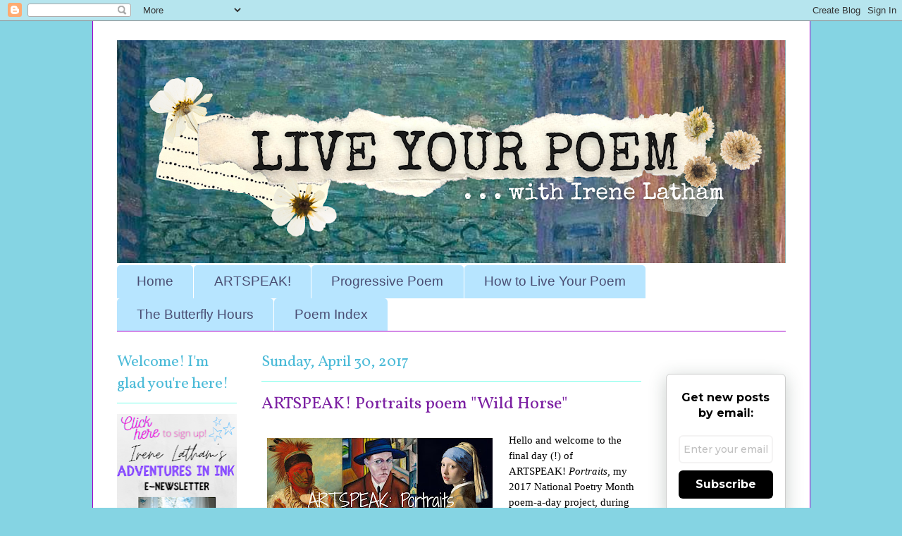

--- FILE ---
content_type: text/html; charset=UTF-8
request_url: https://irenelatham.blogspot.com/2017/04/
body_size: 32355
content:
<!DOCTYPE html>
<html class='v2' dir='ltr' lang='en'>
<head>
<link href='https://www.blogger.com/static/v1/widgets/4128112664-css_bundle_v2.css' rel='stylesheet' type='text/css'/>
<meta content='width=1100' name='viewport'/>
<meta content='text/html; charset=UTF-8' http-equiv='Content-Type'/>
<meta content='blogger' name='generator'/>
<link href='https://irenelatham.blogspot.com/favicon.ico' rel='icon' type='image/x-icon'/>
<link href='https://irenelatham.blogspot.com/2017/04/' rel='canonical'/>
<link rel="alternate" type="application/atom+xml" title="Live Your Poem... - Atom" href="https://irenelatham.blogspot.com/feeds/posts/default" />
<link rel="alternate" type="application/rss+xml" title="Live Your Poem... - RSS" href="https://irenelatham.blogspot.com/feeds/posts/default?alt=rss" />
<link rel="service.post" type="application/atom+xml" title="Live Your Poem... - Atom" href="https://www.blogger.com/feeds/5375684657483536810/posts/default" />
<!--Can't find substitution for tag [blog.ieCssRetrofitLinks]-->
<meta content='https://irenelatham.blogspot.com/2017/04/' property='og:url'/>
<meta content='Live Your Poem...' property='og:title'/>
<meta content='' property='og:description'/>
<title>Live Your Poem...: April 2017</title>
<style type='text/css'>@font-face{font-family:'Cherry Cream Soda';font-style:normal;font-weight:400;font-display:swap;src:url(//fonts.gstatic.com/s/cherrycreamsoda/v21/UMBIrOxBrW6w2FFyi9paG0fdVdRciQd9A98ZD47H.woff2)format('woff2');unicode-range:U+0000-00FF,U+0131,U+0152-0153,U+02BB-02BC,U+02C6,U+02DA,U+02DC,U+0304,U+0308,U+0329,U+2000-206F,U+20AC,U+2122,U+2191,U+2193,U+2212,U+2215,U+FEFF,U+FFFD;}@font-face{font-family:'Vollkorn';font-style:normal;font-weight:400;font-display:swap;src:url(//fonts.gstatic.com/s/vollkorn/v30/0ybgGDoxxrvAnPhYGzMlQLzuMasz6Df2MHGeE2mcM7Xq3oA9NjE.woff2)format('woff2');unicode-range:U+0460-052F,U+1C80-1C8A,U+20B4,U+2DE0-2DFF,U+A640-A69F,U+FE2E-FE2F;}@font-face{font-family:'Vollkorn';font-style:normal;font-weight:400;font-display:swap;src:url(//fonts.gstatic.com/s/vollkorn/v30/0ybgGDoxxrvAnPhYGzMlQLzuMasz6Df2MHGeGmmcM7Xq3oA9NjE.woff2)format('woff2');unicode-range:U+0301,U+0400-045F,U+0490-0491,U+04B0-04B1,U+2116;}@font-face{font-family:'Vollkorn';font-style:normal;font-weight:400;font-display:swap;src:url(//fonts.gstatic.com/s/vollkorn/v30/0ybgGDoxxrvAnPhYGzMlQLzuMasz6Df2MHGeHWmcM7Xq3oA9NjE.woff2)format('woff2');unicode-range:U+0370-0377,U+037A-037F,U+0384-038A,U+038C,U+038E-03A1,U+03A3-03FF;}@font-face{font-family:'Vollkorn';font-style:normal;font-weight:400;font-display:swap;src:url(//fonts.gstatic.com/s/vollkorn/v30/0ybgGDoxxrvAnPhYGzMlQLzuMasz6Df2MHGeEWmcM7Xq3oA9NjE.woff2)format('woff2');unicode-range:U+0102-0103,U+0110-0111,U+0128-0129,U+0168-0169,U+01A0-01A1,U+01AF-01B0,U+0300-0301,U+0303-0304,U+0308-0309,U+0323,U+0329,U+1EA0-1EF9,U+20AB;}@font-face{font-family:'Vollkorn';font-style:normal;font-weight:400;font-display:swap;src:url(//fonts.gstatic.com/s/vollkorn/v30/0ybgGDoxxrvAnPhYGzMlQLzuMasz6Df2MHGeEGmcM7Xq3oA9NjE.woff2)format('woff2');unicode-range:U+0100-02BA,U+02BD-02C5,U+02C7-02CC,U+02CE-02D7,U+02DD-02FF,U+0304,U+0308,U+0329,U+1D00-1DBF,U+1E00-1E9F,U+1EF2-1EFF,U+2020,U+20A0-20AB,U+20AD-20C0,U+2113,U+2C60-2C7F,U+A720-A7FF;}@font-face{font-family:'Vollkorn';font-style:normal;font-weight:400;font-display:swap;src:url(//fonts.gstatic.com/s/vollkorn/v30/0ybgGDoxxrvAnPhYGzMlQLzuMasz6Df2MHGeHmmcM7Xq3oA9.woff2)format('woff2');unicode-range:U+0000-00FF,U+0131,U+0152-0153,U+02BB-02BC,U+02C6,U+02DA,U+02DC,U+0304,U+0308,U+0329,U+2000-206F,U+20AC,U+2122,U+2191,U+2193,U+2212,U+2215,U+FEFF,U+FFFD;}</style>
<style id='page-skin-1' type='text/css'><!--
/*
-----------------------------------------------
Blogger Template Style
Name:     Ethereal
Designer: Jason Morrow
URL:      jasonmorrow.etsy.com
----------------------------------------------- */
/* Content
----------------------------------------------- */
body {
font: normal normal 15px Verdana, Geneva, sans-serif;
color: #000000;
background: #85d4e3 none no-repeat scroll center center;
}
html body .content-outer {
min-width: 0;
max-width: 100%;
width: 100%;
}
a:link {
text-decoration: none;
color: #4cbbd8;
}
a:visited {
text-decoration: none;
color: #ed83ca;
}
a:hover {
text-decoration: underline;
color: #cd4137;
}
.main-inner {
padding-top: 15px;
}
.body-fauxcolumn-outer {
background: transparent none repeat-x scroll top center;
}
.content-fauxcolumns .fauxcolumn-inner {
background: #ffffff none repeat-x scroll top left;
border-left: 1px solid #a200cb;
border-right: 1px solid #a200cb;
}
/* Flexible Background
----------------------------------------------- */
.content-fauxcolumn-outer .fauxborder-left {
width: 100%;
padding-left: 0;
margin-left: -0;
background-color: transparent;
background-image: none;
background-repeat: no-repeat;
background-position: left top;
}
.content-fauxcolumn-outer .fauxborder-right {
margin-right: -0;
width: 0;
background-color: transparent;
background-image: none;
background-repeat: no-repeat;
background-position: right top;
}
/* Columns
----------------------------------------------- */
.content-inner {
padding: 0;
}
/* Header
----------------------------------------------- */
.header-inner {
padding: 27px 0 3px;
}
.header-inner .section {
margin: 0 35px;
}
.Header h1 {
font: normal normal 60px Cherry Cream Soda;
color: #a200cb;
}
.Header h1 a {
color: #a200cb;
}
.Header .description {
font-size: 115%;
color: #666666;
}
.header-inner .Header .titlewrapper,
.header-inner .Header .descriptionwrapper {
padding-left: 0;
padding-right: 0;
margin-bottom: 0;
}
/* Tabs
----------------------------------------------- */
.tabs-outer {
position: relative;
background: transparent;
}
.tabs-cap-top, .tabs-cap-bottom {
position: absolute;
width: 100%;
}
.tabs-cap-bottom {
bottom: 0;
}
.tabs-inner {
padding: 0;
}
.tabs-inner .section {
margin: 0 35px;
}
*+html body .tabs-inner .widget li {
padding: 1px;
}
.PageList {
border-bottom: 1px solid #a200cb;
}
.tabs-inner .widget li.selected a,
.tabs-inner .widget li a:hover {
position: relative;
-moz-border-radius-topleft: 5px;
-moz-border-radius-topright: 5px;
-webkit-border-top-left-radius: 5px;
-webkit-border-top-right-radius: 5px;
-goog-ms-border-top-left-radius: 5px;
-goog-ms-border-top-right-radius: 5px;
border-top-left-radius: 5px;
border-top-right-radius: 5px;
background: #83c9ed none ;
color: #494d73;
}
.tabs-inner .widget li a {
display: inline-block;
margin: 0;
margin-right: 1px;
padding: .65em 1.5em;
font: normal normal 18.9px Verdana, Geneva, sans-serif;
color: #494d73;
background-color: #b7e5ff;
-moz-border-radius-topleft: 5px;
-moz-border-radius-topright: 5px;
-webkit-border-top-left-radius: 5px;
-webkit-border-top-right-radius: 5px;
-goog-ms-border-top-left-radius: 5px;
-goog-ms-border-top-right-radius: 5px;
border-top-left-radius: 5px;
border-top-right-radius: 5px;
}
/* Headings
----------------------------------------------- */
h2 {
font: normal normal 22px Vollkorn;
color: #4cbbd8;
}
/* Widgets
----------------------------------------------- */
.main-inner .column-left-inner {
padding: 0 0 0 20px;
}
.main-inner .column-left-inner .section {
margin-right: 0;
}
.main-inner .column-right-inner {
padding: 0 20px 0 0;
}
.main-inner .column-right-inner .section {
margin-left: 0;
}
.main-inner .section {
padding: 0;
}
.main-inner .widget {
padding: 0 0 15px;
margin: 20px 0;
border-bottom: 1px solid #f9f9f9;
}
.main-inner .widget h2 {
margin: 0;
padding: .6em 0 .5em;
}
.footer-inner .widget h2 {
padding: 0 0 .4em;
}
.main-inner .widget h2 + div, .footer-inner .widget h2 + div {
padding-top: 15px;
}
.main-inner .widget .widget-content {
margin: 0;
padding: 15px 0 0;
}
.main-inner .widget ul, .main-inner .widget #ArchiveList ul.flat {
margin: -15px -15px -15px;
padding: 0;
list-style: none;
}
.main-inner .sidebar .widget h2 {
border-bottom: 1px solid #75ffea;
}
.main-inner .widget #ArchiveList {
margin: -15px 0 0;
}
.main-inner .widget ul li, .main-inner .widget #ArchiveList ul.flat li {
padding: .5em 15px;
text-indent: 0;
}
.main-inner .widget #ArchiveList ul li {
padding-top: .25em;
padding-bottom: .25em;
}
.main-inner .widget ul li:first-child, .main-inner .widget #ArchiveList ul.flat li:first-child {
border-top: none;
}
.main-inner .widget ul li:last-child, .main-inner .widget #ArchiveList ul.flat li:last-child {
border-bottom: none;
}
.main-inner .widget .post-body ul {
padding: 0 2.5em;
margin: .5em 0;
list-style: disc;
}
.main-inner .widget .post-body ul li {
padding: 0.25em 0;
margin-bottom: .25em;
color: #000000;
border: none;
}
.footer-inner .widget ul {
padding: 0;
list-style: none;
}
.widget .zippy {
color: #E1BEE7;
}
/* Posts
----------------------------------------------- */
.main.section {
margin: 0 20px;
}
body .main-inner .Blog {
padding: 0;
background-color: transparent;
border: none;
}
.main-inner .widget h2.date-header {
border-bottom: 1px solid #75ffea;
}
.date-outer {
position: relative;
margin: 15px 0 20px;
}
.date-outer:first-child {
margin-top: 0;
}
.date-posts {
clear: both;
}
.post-outer, .inline-ad {
border-bottom: 1px solid #f9f9f9;
padding: 30px 0;
}
.post-outer {
padding-bottom: 10px;
}
.post-outer:first-child {
padding-top: 0;
border-top: none;
}
.post-outer:last-child, .inline-ad:last-child {
border-bottom: none;
}
.post-body img {
padding: 8px;
}
h3.post-title, h4 {
font: normal normal 24px Vollkorn;
color: #7B1FA2;
}
h3.post-title a {
font: normal normal 24px Vollkorn;
color: #7B1FA2;
text-decoration: none;
}
h3.post-title a:hover {
color: #cd4137;
text-decoration: underline;
}
.post-header {
margin: 0 0 1.5em;
}
.post-body {
line-height: 1.4;
}
.post-footer {
margin: 1.5em 0 0;
}
#blog-pager {
padding: 15px;
}
.blog-feeds, .post-feeds {
margin: 1em 0;
text-align: center;
}
.post-outer .comments {
margin-top: 2em;
}
/* Comments
----------------------------------------------- */
.comments .comments-content .icon.blog-author {
background-repeat: no-repeat;
background-image: url([data-uri]);
}
.comments .comments-content .loadmore a {
background: #ffffff none repeat-x scroll top left;
}
.comments .comments-content .loadmore a {
border-top: 1px solid #75ffea;
border-bottom: 1px solid #75ffea;
}
.comments .comment-thread.inline-thread {
background: #ffffff none repeat-x scroll top left;
}
.comments .continue {
border-top: 2px solid #75ffea;
}
/* Footer
----------------------------------------------- */
.footer-inner {
padding: 30px 0;
overflow: hidden;
}
/* Mobile
----------------------------------------------- */
body.mobile  {
background-size: auto
}
.mobile .body-fauxcolumn-outer {
background: ;
}
.mobile .content-fauxcolumns .fauxcolumn-inner {
opacity: 0.75;
}
.mobile .content-fauxcolumn-outer .fauxborder-right {
margin-right: 0;
}
.mobile-link-button {
background-color: #83c9ed;
}
.mobile-link-button a:link, .mobile-link-button a:visited {
color: #494d73;
}
.mobile-index-contents {
color: #444444;
}
.mobile .body-fauxcolumn-outer {
background-size: 100% auto;
}
.mobile .mobile-date-outer {
border-bottom: transparent;
}
.mobile .PageList {
border-bottom: none;
}
.mobile .tabs-inner .section {
margin: 0;
}
.mobile .tabs-inner .PageList .widget-content {
background: #83c9ed none;
color: #494d73;
}
.mobile .tabs-inner .PageList .widget-content .pagelist-arrow {
border-left: 1px solid #494d73;
}
.mobile .footer-inner {
overflow: visible;
}
body.mobile .AdSense {
margin: 0 -10px;
}

--></style>
<style id='template-skin-1' type='text/css'><!--
body {
min-width: 1019px;
}
.content-outer, .content-fauxcolumn-outer, .region-inner {
min-width: 1019px;
max-width: 1019px;
_width: 1019px;
}
.main-inner .columns {
padding-left: 205px;
padding-right: 205px;
}
.main-inner .fauxcolumn-center-outer {
left: 205px;
right: 205px;
/* IE6 does not respect left and right together */
_width: expression(this.parentNode.offsetWidth -
parseInt("205px") -
parseInt("205px") + 'px');
}
.main-inner .fauxcolumn-left-outer {
width: 205px;
}
.main-inner .fauxcolumn-right-outer {
width: 205px;
}
.main-inner .column-left-outer {
width: 205px;
right: 100%;
margin-left: -205px;
}
.main-inner .column-right-outer {
width: 205px;
margin-right: -205px;
}
#layout {
min-width: 0;
}
#layout .content-outer {
min-width: 0;
width: 800px;
}
#layout .region-inner {
min-width: 0;
width: auto;
}
body#layout div.add_widget {
padding: 8px;
}
body#layout div.add_widget a {
margin-left: 32px;
}
--></style>
<link href='https://www.blogger.com/dyn-css/authorization.css?targetBlogID=5375684657483536810&amp;zx=1cce0f13-63e3-453a-9582-2d5162707ef5' media='none' onload='if(media!=&#39;all&#39;)media=&#39;all&#39;' rel='stylesheet'/><noscript><link href='https://www.blogger.com/dyn-css/authorization.css?targetBlogID=5375684657483536810&amp;zx=1cce0f13-63e3-453a-9582-2d5162707ef5' rel='stylesheet'/></noscript>
<meta name='google-adsense-platform-account' content='ca-host-pub-1556223355139109'/>
<meta name='google-adsense-platform-domain' content='blogspot.com'/>

</head>
<body class='loading variant-leaves1'>
<div class='navbar section' id='navbar' name='Navbar'><div class='widget Navbar' data-version='1' id='Navbar1'><script type="text/javascript">
    function setAttributeOnload(object, attribute, val) {
      if(window.addEventListener) {
        window.addEventListener('load',
          function(){ object[attribute] = val; }, false);
      } else {
        window.attachEvent('onload', function(){ object[attribute] = val; });
      }
    }
  </script>
<div id="navbar-iframe-container"></div>
<script type="text/javascript" src="https://apis.google.com/js/platform.js"></script>
<script type="text/javascript">
      gapi.load("gapi.iframes:gapi.iframes.style.bubble", function() {
        if (gapi.iframes && gapi.iframes.getContext) {
          gapi.iframes.getContext().openChild({
              url: 'https://www.blogger.com/navbar/5375684657483536810?origin\x3dhttps://irenelatham.blogspot.com',
              where: document.getElementById("navbar-iframe-container"),
              id: "navbar-iframe"
          });
        }
      });
    </script><script type="text/javascript">
(function() {
var script = document.createElement('script');
script.type = 'text/javascript';
script.src = '//pagead2.googlesyndication.com/pagead/js/google_top_exp.js';
var head = document.getElementsByTagName('head')[0];
if (head) {
head.appendChild(script);
}})();
</script>
</div></div>
<div class='body-fauxcolumns'>
<div class='fauxcolumn-outer body-fauxcolumn-outer'>
<div class='cap-top'>
<div class='cap-left'></div>
<div class='cap-right'></div>
</div>
<div class='fauxborder-left'>
<div class='fauxborder-right'></div>
<div class='fauxcolumn-inner'>
</div>
</div>
<div class='cap-bottom'>
<div class='cap-left'></div>
<div class='cap-right'></div>
</div>
</div>
</div>
<div class='content'>
<div class='content-fauxcolumns'>
<div class='fauxcolumn-outer content-fauxcolumn-outer'>
<div class='cap-top'>
<div class='cap-left'></div>
<div class='cap-right'></div>
</div>
<div class='fauxborder-left'>
<div class='fauxborder-right'></div>
<div class='fauxcolumn-inner'>
</div>
</div>
<div class='cap-bottom'>
<div class='cap-left'></div>
<div class='cap-right'></div>
</div>
</div>
</div>
<div class='content-outer'>
<div class='content-cap-top cap-top'>
<div class='cap-left'></div>
<div class='cap-right'></div>
</div>
<div class='fauxborder-left content-fauxborder-left'>
<div class='fauxborder-right content-fauxborder-right'></div>
<div class='content-inner'>
<header>
<div class='header-outer'>
<div class='header-cap-top cap-top'>
<div class='cap-left'></div>
<div class='cap-right'></div>
</div>
<div class='fauxborder-left header-fauxborder-left'>
<div class='fauxborder-right header-fauxborder-right'></div>
<div class='region-inner header-inner'>
<div class='header section' id='header' name='Header'><div class='widget Header' data-version='1' id='Header1'>
<div id='header-inner'>
<a href='https://irenelatham.blogspot.com/' style='display: block'>
<img alt='Live Your Poem...' height='316px; ' id='Header1_headerimg' src='https://blogger.googleusercontent.com/img/a/AVvXsEh0TiNeWlwYMOgpuvUGIyof_Sst9Q0QJtwKJjpQj_hXP3LDs8zOk8FujBP3CGj_V3e14RlG4qEzigzTmXOqvMkkm7-0kZxpn7Oay2aLNrtkvNHjm66k9V9FGC21xx6TX0T3HM3FscVsIGBKRyZGl2wNH0tUBy4GYWJ8f4-MJT5mWos8NWBX8XfL6Q0N1S0=s949' style='display: block' width='949px; '/>
</a>
</div>
</div></div>
</div>
</div>
<div class='header-cap-bottom cap-bottom'>
<div class='cap-left'></div>
<div class='cap-right'></div>
</div>
</div>
</header>
<div class='tabs-outer'>
<div class='tabs-cap-top cap-top'>
<div class='cap-left'></div>
<div class='cap-right'></div>
</div>
<div class='fauxborder-left tabs-fauxborder-left'>
<div class='fauxborder-right tabs-fauxborder-right'></div>
<div class='region-inner tabs-inner'>
<div class='tabs section' id='crosscol' name='Cross-Column'><div class='widget PageList' data-version='1' id='PageList1'>
<h2>Pages</h2>
<div class='widget-content'>
<ul>
<li>
<a href='https://irenelatham.blogspot.com/'>Home</a>
</li>
<li>
<a href='https://irenelatham.blogspot.com/p/artspeak.html'>ARTSPEAK!</a>
</li>
<li>
<a href='https://irenelatham.blogspot.com/p/2013-progressive-poem.html'>Progressive Poem </a>
</li>
<li>
<a href='https://irenelatham.blogspot.com/p/how-to-live-your-poem.html'>How to Live Your Poem</a>
</li>
<li>
<a href='https://irenelatham.blogspot.com/p/the-butterfly-hours.html'>The Butterfly Hours</a>
</li>
<li>
<a href='https://irenelatham.blogspot.com/p/original.html'>Poem Index</a>
</li>
</ul>
<div class='clear'></div>
</div>
</div></div>
<div class='tabs no-items section' id='crosscol-overflow' name='Cross-Column 2'></div>
</div>
</div>
<div class='tabs-cap-bottom cap-bottom'>
<div class='cap-left'></div>
<div class='cap-right'></div>
</div>
</div>
<div class='main-outer'>
<div class='main-cap-top cap-top'>
<div class='cap-left'></div>
<div class='cap-right'></div>
</div>
<div class='fauxborder-left main-fauxborder-left'>
<div class='fauxborder-right main-fauxborder-right'></div>
<div class='region-inner main-inner'>
<div class='columns fauxcolumns'>
<div class='fauxcolumn-outer fauxcolumn-center-outer'>
<div class='cap-top'>
<div class='cap-left'></div>
<div class='cap-right'></div>
</div>
<div class='fauxborder-left'>
<div class='fauxborder-right'></div>
<div class='fauxcolumn-inner'>
</div>
</div>
<div class='cap-bottom'>
<div class='cap-left'></div>
<div class='cap-right'></div>
</div>
</div>
<div class='fauxcolumn-outer fauxcolumn-left-outer'>
<div class='cap-top'>
<div class='cap-left'></div>
<div class='cap-right'></div>
</div>
<div class='fauxborder-left'>
<div class='fauxborder-right'></div>
<div class='fauxcolumn-inner'>
</div>
</div>
<div class='cap-bottom'>
<div class='cap-left'></div>
<div class='cap-right'></div>
</div>
</div>
<div class='fauxcolumn-outer fauxcolumn-right-outer'>
<div class='cap-top'>
<div class='cap-left'></div>
<div class='cap-right'></div>
</div>
<div class='fauxborder-left'>
<div class='fauxborder-right'></div>
<div class='fauxcolumn-inner'>
</div>
</div>
<div class='cap-bottom'>
<div class='cap-left'></div>
<div class='cap-right'></div>
</div>
</div>
<!-- corrects IE6 width calculation -->
<div class='columns-inner'>
<div class='column-center-outer'>
<div class='column-center-inner'>
<div class='main section' id='main' name='Main'><div class='widget Blog' data-version='1' id='Blog1'>
<div class='blog-posts hfeed'>

          <div class="date-outer">
        
<h2 class='date-header'><span>Sunday, April 30, 2017</span></h2>

          <div class="date-posts">
        
<div class='post-outer'>
<div class='post hentry uncustomized-post-template' itemprop='blogPost' itemscope='itemscope' itemtype='http://schema.org/BlogPosting'>
<meta content='https://blogger.googleusercontent.com/img/b/R29vZ2xl/AVvXsEhXnqRp9htufIS4hUWJRIN8b7sHFdmGNqJ30wGTjAqNoBwWz2F2otRBm1_pjbkNCWd-fye9v2z2-xWq2oShMxFGExGily6AFQTs4ZT3W7TXszU2KbXLri0ETdxH6VtXg3mjnQWryvkYql0/s320/Artspeak+Portraits+Poetry+2017+Irene+Latham.jpg' itemprop='image_url'/>
<meta content='5375684657483536810' itemprop='blogId'/>
<meta content='8948092254988789759' itemprop='postId'/>
<a name='8948092254988789759'></a>
<h3 class='post-title entry-title' itemprop='name'>
<a href='https://irenelatham.blogspot.com/2017/04/artspeak-portraits-poem-wild-horse.html'>ARTSPEAK! Portraits poem "Wild Horse"</a>
</h3>
<div class='post-header'>
<div class='post-header-line-1'></div>
</div>
<div class='post-body entry-content' id='post-body-8948092254988789759' itemprop='description articleBody'>
<div class="separator" style="clear: both; text-align: center;">
<a href="https://blogger.googleusercontent.com/img/b/R29vZ2xl/AVvXsEhXnqRp9htufIS4hUWJRIN8b7sHFdmGNqJ30wGTjAqNoBwWz2F2otRBm1_pjbkNCWd-fye9v2z2-xWq2oShMxFGExGily6AFQTs4ZT3W7TXszU2KbXLri0ETdxH6VtXg3mjnQWryvkYql0/s1600/Artspeak+Portraits+Poetry+2017+Irene+Latham.jpg" imageanchor="1" style="clear: left; float: left; margin-bottom: 1em; margin-right: 1em;"><img border="0" height="320" src="https://blogger.googleusercontent.com/img/b/R29vZ2xl/AVvXsEhXnqRp9htufIS4hUWJRIN8b7sHFdmGNqJ30wGTjAqNoBwWz2F2otRBm1_pjbkNCWd-fye9v2z2-xWq2oShMxFGExGily6AFQTs4ZT3W7TXszU2KbXLri0ETdxH6VtXg3mjnQWryvkYql0/s320/Artspeak+Portraits+Poetry+2017+Irene+Latham.jpg" width="320" /></a></div>
<span style="font-family: &quot;times&quot;;">Hello and welcome to the final day (!) of ARTSPEAK!&nbsp;</span><i style="font-family: times;">Portraits</i><span style="font-family: &quot;times&quot;;">, my 2017 National Poetry Month poem-a-day project, during which I am looking, listening with my spirit ear, and asking these subject to share with me their secrets.&nbsp;</span><br />
<span style="font-family: &quot;times&quot;;"><br /></span>
<br />
<div style="font-family: times; margin: 0px;">
It's also the final day of our Progressive Poem! Be sure to check in with Laura at <a href="http://laurasalas.com/poems-for-teachers/day-30-kidlitosphere-progressive-poem/">Writing the World for Kids</a> to read the poem in is entirety. We need a title, friends! Anyone?<br />
<br />
And now, here are the ARTSPEAK!&nbsp;<i>Portraits</i>&nbsp;poems so far:</div>
<div style="font-family: times; margin: 0px;">
<br />
<span style="font-family: &quot;times&quot;;"><span style="font-family: &quot;times&quot;;"><span style="font-family: &quot;times&quot;;">29.&nbsp;</span><a href="http://irenelatham.blogspot.com/2017/04/artspeak-portraits-poem-girl-and-dog.html" style="font-family: Times;">"Girl and Dog"</a><span style="font-family: &quot;times&quot;;">&nbsp;after&nbsp;</span><i style="font-family: Times;">Girl with a Dog</i><span style="font-family: &quot;times&quot;;">&nbsp;by Pierre Auguste Renoir</span></span></span><br />
<span style="font-family: &quot;times&quot;;"><span style="font-family: &quot;times&quot;;">28.&nbsp;</span><a href="http://irenelatham.blogspot.com/2017/04/artspeak-portraits-poem-sun-moon.html" style="font-family: Times;">"Sun and Moon"</a><span style="font-family: &quot;times&quot;;">&nbsp;after&nbsp;</span><i style="font-family: Times;">The Laughing Boy</i><span style="font-family: &quot;times&quot;;">&nbsp;by Robert Henri</span></span><br />
<span style="font-family: &quot;times&quot;;">27.&nbsp;<a href="http://irenelatham.blogspot.com/2017/04/artspeak-portraits-poem-weather-report.html">"Weather Report</a>" after&nbsp;<i>Self-Portrait 1923</i>&nbsp;by Abraham Angel</span><br />
<span style="font-family: &quot;times&quot;;">26.&nbsp;<a href="http://irenelatham.blogspot.com/2017/04/artspeak-portraits-poem-after-girl-with.html">"The Way You Look at Me"</a>&nbsp;after&nbsp;<i>Girl with a Pearl Earring</i>&nbsp;by Johannes Vermeer</span><br />
<span style="font-family: &quot;times&quot;;">25.&nbsp;<a href="http://irenelatham.blogspot.com/2017/04/artspeak-portraits-poem.html">"Gratitude"</a>&nbsp;after&nbsp;<i>Tahitian Woman's Head</i>&nbsp;by Paul Gaugin</span><br />
<span style="font-family: &quot;times&quot;;">24.&nbsp;</span><a href="http://irenelatham.blogspot.com/2017/04/artspeak-portraits-poem-postman-in.html" style="font-family: Times;">"The Postman in Spring"</a><span style="font-family: &quot;times&quot;;">&nbsp;after&nbsp;</span><i style="font-family: Times;">Portrait of the Postman Joseph Roulin, April 1888</i><span style="font-family: &quot;times&quot;;">&nbsp;by Vincent van Gogh</span><br />
23.&nbsp;<a href="http://irenelatham.blogspot.com/2017/04/artspeak-portraits-poem-dark-day.html">"Dark the Day"</a>&nbsp;after&nbsp;<i>Little Dutch Girl</i>&nbsp;by Robert Henri<br />
<span style="font-family: &quot;times&quot;;"><span style="font-family: &quot;times&quot;;">22.&nbsp;</span><a href="http://irenelatham.blogspot.com/2017/04/artspeak-portraits-poem-tiger.html" style="font-family: Times;">"Tiger"&nbsp;</a><span style="font-family: &quot;times&quot;;">after&nbsp;</span><i style="font-family: Times;">Tiger</i><span style="font-family: &quot;times&quot;;">&nbsp;by Hwang Jong-ha</span></span><br />
<span style="font-family: &quot;times&quot;;">21.&nbsp;</span><a href="http://bit.ly/2p2zRVo" style="font-family: Times;">"Self-Portrait as a Painter"&nbsp;</a><span style="font-family: &quot;times&quot;;">after&nbsp;</span><i style="font-family: Times;">Self-Portrait as a Painter</i><span style="font-family: &quot;times&quot;;">&nbsp;by Vincent van Gogh</span><br />
20.&nbsp;<a href="http://irenelatham.blogspot.com/2017/04/artspeak-portraits-poem-what-to-do-in.html">"What to Do in the Desert"</a>&nbsp;after&nbsp;<i>Nubian Girl&nbsp;</i>by Ervand Demirdjian<br />
19.&nbsp;<a href="http://irenelatham.blogspot.com/2017/04/artspeak-portraits-poem-in-summer.html">"In Summer</a>" after&nbsp;<i>In Summer&nbsp;</i>by Auguste-Pierre Renoir<br />
18.&nbsp;<a href="http://irenelatham.blogspot.com/2017/04/artspeak-portraits-poem-night.html">"Night"</a>&nbsp;after&nbsp;<i>The Outlier</i>&nbsp;by Frederic Sackrider Remington<br />
<span style="font-family: &quot;times&quot;;">17.&nbsp;</span><a href="http://irenelatham.blogspot.com/2017/04/artspeak-portraits-poem-boy-blowing.html" style="font-family: Times;">"Boy Blowing Bubbles"</a><span style="font-family: &quot;times&quot;;">&nbsp;after&nbsp;</span><i style="font-family: Times;">The Bubble Boy</i><span style="font-family: &quot;times&quot;;">&nbsp;by Paul Peel</span><br />
16.&nbsp;<a href="http://irenelatham.blogspot.com/2017/04/artspeak-portraits-poem-morning.html">"Morning"&nbsp;</a>after&nbsp;<i>Buki Rinsen</i>&nbsp;by Tsuchida Bakusen<br />
<span style="font-family: &quot;times&quot;;">15.&nbsp;</span><a href="http://irenelatham.blogspot.com/2017/04/artspeak-portraits-poem-when-papa-paints.html" style="font-family: Times;">"When Papa Paints</a><span style="font-family: &quot;times&quot;;">" after&nbsp;</span><i style="font-family: Times;">Portrait of Anne</i><span style="font-family: &quot;times&quot;;">&nbsp;by George Wesley Bellows</span><br />
14.&nbsp;<a href="http://irenelatham.blogspot.com/2017/04/artspeak-portraits-poem-whistlers-mother.html">"Whistler's Mother"</a>&nbsp;after&nbsp;<i>Arrangement in Grey and Black, No. 1</i>&nbsp;by James McNeill Whistler<br />
13.&nbsp;<a href="http://irenelatham.blogspot.com/2017/04/artspeak-portraits-poem-in-company-of.html">"In the Company of Kittens"</a>&nbsp;after&nbsp;<i>Contentment 1900</i>&nbsp;by Henriette Ronner-Knip<br />
12.&nbsp;<a href="http://irenelatham.blogspot.com/2017/04/artspeak-portraits-poem-sixteen-janet.html">"Sixteen"</a>&nbsp;after&nbsp;<i>Jeanne Hubuturne-1919</i>&nbsp;by Amedeo Modigliani<br />
11.&nbsp;<a href="http://irenelatham.blogspot.com/2017/04/artspeak-portraits-poem-promise.html">"Promise"</a>&nbsp;after&nbsp;<i>Portrait of a Little Italian Girl</i>&nbsp;by Maria Kroyer<br />
10.&nbsp;<a href="http://irenelatham.blogspot.com/2017/04/artspeak-portraits-poem-portrait-of.html">"Portrait of a Writer"&nbsp;</a>after&nbsp;<i>Oskar Maria Graf</i>&nbsp;by Georg Schrimpf<br />
9.&nbsp;<a href="http://irenelatham.blogspot.com/2017/04/artspeak-portraits-poem-speaking-of.html">"Speaking of the Weather"&nbsp;</a>after&nbsp;<i>Profile of a Woman</i>&nbsp;by Fujishima Takeji<br />
8.&nbsp;<a href="http://irenelatham.blogspot.com/2017/04/artspeak-portraits-poem-happiness.html">"Happiness"</a>&nbsp;after&nbsp;<i>Self-Portrait with Straw Hat</i>&nbsp;by Elisabeth Vigee le Brun<br />
<div style="font-family: Times;">
7.&nbsp;<a href="http://irenelatham.blogspot.com/2017/04/welcome-to-poetry-friday-roundup.html">"Virginia, Sitting for a Portrait"</a>&nbsp;after&nbsp;<i>Portrait of Virginia (Little Girl)</i>&nbsp;by Frida Kahlo</div>
<div style="margin-bottom: 0.08in;">
6.&nbsp;<a href="http://irenelatham.blogspot.com/2017/04/artspeak-portraits-poem-paint-by-number.html">"Paint-by-Number"</a>&nbsp;after&nbsp;<i>Portrait of a Woman</i>&nbsp;by Alexei von Jawlensky</div>
4.&nbsp;<a href="http://irenelatham.blogspot.com/2017/04/artspeak-portraits-poem-i-am.html">"I Am"&nbsp;</a>after&nbsp;<i>The White Cloud, Head Chief of the Iowa</i>s by George Catlin<br />
<div style="font-family: Times;">
3.&nbsp;<a href="http://irenelatham.blogspot.com/2017/04/artspeak-portraits-poem-what-if.html">"What If?"</a>&nbsp;after&nbsp;<i>Portrait of Camille Roulin</i>&nbsp;by Vincent van Gogh</div>
<div style="font-family: Times;">
<i>2.&nbsp;</i><a href="http://irenelatham.blogspot.com/2017/04/artspeak-portraits-poem-lady-confesses.html">"The Lady Confesses"</a>&nbsp;after&nbsp;<i>Portrait of a Lady with Mask and Cherries&nbsp;</i>by Benjamin Wilson</div>
</div>
<span style="font-family: &quot;times&quot;;">1.&nbsp;</span><a href="http://irenelatham.blogspot.com/2017/04/artspeak-portraits-poem-mona-lisa-in.html" style="font-family: times;">"Mona Lisa in Love"</a><span style="font-family: &quot;times&quot;;">&nbsp;after&nbsp;</span><i style="font-family: times;">Mona Lisa</i><span style="font-family: &quot;times&quot;;">&nbsp;by Leonardo da Vinci</span><br />
<span style="font-family: &quot;times&quot;;"><br /></span>
<span style="font-family: &quot;times&quot;;">Today's poem is on one of my most favorite things... which made it maybe THE most difficult poem for me to write! What hasn't already been written about a horse? What does this horse want me to know? I'm still listening, but here's what I've heard so far:</span><br />
<div class="separator" style="clear: both; text-align: center;">
<a href="https://blogger.googleusercontent.com/img/b/R29vZ2xl/AVvXsEgnYTEAKMM-QtW8_289H1-Nw7pkxnVKGuzSD3J4GKbDYM3rWqZS8G-ETkUlkq6MFpONTaq1lyRUDlxrbnDKytNoAs376_mOVh-BALJWRQcC-TDAZxMRshPZuktc7aKEuAmiyFKy6WKn0eM/s1600/ARTSPEAK+poem+Wild+Horse+Leonardo+da+Vinci+Irene+Latham.jpg" imageanchor="1" style="margin-left: 1em; margin-right: 1em;"><img border="0" height="256" src="https://blogger.googleusercontent.com/img/b/R29vZ2xl/AVvXsEgnYTEAKMM-QtW8_289H1-Nw7pkxnVKGuzSD3J4GKbDYM3rWqZS8G-ETkUlkq6MFpONTaq1lyRUDlxrbnDKytNoAs376_mOVh-BALJWRQcC-TDAZxMRshPZuktc7aKEuAmiyFKy6WKn0eM/s400/ARTSPEAK+poem+Wild+Horse+Leonardo+da+Vinci+Irene+Latham.jpg" width="400" /></a></div>
<div class="separator" style="clear: both; text-align: center;">
<br /></div>
<div style="margin-bottom: 0in;">
<strong><span style="color: black;"><span style="font-family: &quot;times new roman&quot; , serif;"><span style="font-size: small;"><span style="font-style: normal;">Wild
Horse </span></span></span></span></strong>
</div>
<div style="margin-bottom: 0in;">
<span style="font-family: &quot;times new roman&quot; , serif;"><i>- after "<a href="https://www.wikiart.org/en/leonardo-da-vinci/rearing-horse">Rearing Horse</a>" by Leonardo da Vinci</i></span></div>
<div style="margin-bottom: 0in;">
<br /></div>
<div style="margin-bottom: 0in;">
<strong><span style="color: black;"><span style="font-family: &quot;times new roman&quot; , serif;"><span style="font-size: small;"><span style="font-style: normal;"><span style="font-weight: normal;">unbroken
geography</span></span></span></span></span></strong></div>
<div style="margin-bottom: 0in;">
<br /></div>
<div style="margin-bottom: 0in;">
<strong><span style="color: black;"><span style="font-family: &quot;times new roman&quot; , serif;"><span style="font-size: small;"><span style="font-style: normal;"><span style="font-weight: normal;">choreography</span></span></span></span></span></strong></div>
<div style="margin-bottom: 0in;">
<strong><span style="color: black;"><span style="font-family: &quot;times new roman&quot; , serif;"><span style="font-size: small;"><span style="font-style: normal;"><span style="font-weight: normal;">&nbsp; &nbsp; &nbsp; with
hooves</span></span></span></span></span></strong></div>
<div style="margin-bottom: 0in;">
<br /></div>
<div style="margin-bottom: 0in;">
<strong><span style="color: black;"><span style="font-family: &quot;times new roman&quot; , serif;"><span style="font-size: small;"><span style="font-style: normal;"><span style="font-weight: normal;">calligraphy with</span></span></span></span></span></strong></div>
<div style="margin-bottom: 0in;">
<strong><span style="color: black;"><span style="font-family: &quot;times new roman&quot; , serif;"><span style="font-size: small;"><span style="font-style: normal;"><span style="font-weight: normal;">&nbsp; &nbsp; &nbsp; a heartbeat</span></span></span></span></span></strong></div>
<div style="margin-bottom: 0in;">
<br /></div>
<div class="separator" style="clear: both; text-align: center;">
<style type="text/css">
 <!--
  @page { margin: 0.79in }
  P { margin-bottom: 0.08in }
 </style>
 </div>
--&gt;












<br />
<div style="margin-bottom: 0in;">
<strong><span style="color: black;"><span style="font-family: &quot;times new roman&quot; , serif;"><span style="font-size: small;"><span style="font-weight: normal;">&nbsp; &nbsp; &nbsp; &nbsp; &nbsp; &nbsp; &nbsp; &nbsp;poetry&nbsp;</span></span></span></span></strong>
</div>
<span style="font-family: &quot;times&quot;;"><br /></span>
<span style="font-family: &quot;times&quot;;"><i>- Irene Latham</i></span><br />
<iframe frameborder="no" height="166" scrolling="no" src="https://w.soundcloud.com/player/?url=https%3A//api.soundcloud.com/tracks/320229915&amp;color=ff5500&amp;auto_play=false&amp;hide_related=false&amp;show_comments=true&amp;show_user=true&amp;show_reposts=false" width="100%"></iframe>
<span style="font-family: &quot;times&quot;;"><i>---------------------</i></span><br />
<span style="font-family: &quot;times&quot;;">And that's the end of ARTSPEAK! Portraits! Wow, what a fun month this has been! I am looking forward to sharing in the coming weeks about all my other April adventures... and the May ones, too. What a beehive spring! More soon. xo</span>
<div style='clear: both;'></div>
</div>
<div class='post-footer'>
<div class='post-footer-line post-footer-line-1'>
<span class='post-author vcard'>
Posted by
<span class='fn' itemprop='author' itemscope='itemscope' itemtype='http://schema.org/Person'>
<meta content='https://www.blogger.com/profile/04905936104127707762' itemprop='url'/>
<a class='g-profile' href='https://www.blogger.com/profile/04905936104127707762' rel='author' title='author profile'>
<span itemprop='name'>Irene Latham</span>
</a>
</span>
</span>
<span class='post-timestamp'>
at
<meta content='https://irenelatham.blogspot.com/2017/04/artspeak-portraits-poem-wild-horse.html' itemprop='url'/>
<a class='timestamp-link' href='https://irenelatham.blogspot.com/2017/04/artspeak-portraits-poem-wild-horse.html' rel='bookmark' title='permanent link'><abbr class='published' itemprop='datePublished' title='2017-04-30T10:45:00-05:00'>10:45&#8239;AM</abbr></a>
</span>
<span class='post-comment-link'>
<a class='comment-link' href='https://irenelatham.blogspot.com/2017/04/artspeak-portraits-poem-wild-horse.html#comment-form' onclick=''>
4 comments:
  </a>
</span>
<span class='post-icons'>
<span class='item-control blog-admin pid-438117633'>
<a href='https://www.blogger.com/post-edit.g?blogID=5375684657483536810&postID=8948092254988789759&from=pencil' title='Edit Post'>
<img alt='' class='icon-action' height='18' src='https://resources.blogblog.com/img/icon18_edit_allbkg.gif' width='18'/>
</a>
</span>
</span>
<div class='post-share-buttons goog-inline-block'>
<a class='goog-inline-block share-button sb-email' href='https://www.blogger.com/share-post.g?blogID=5375684657483536810&postID=8948092254988789759&target=email' target='_blank' title='Email This'><span class='share-button-link-text'>Email This</span></a><a class='goog-inline-block share-button sb-blog' href='https://www.blogger.com/share-post.g?blogID=5375684657483536810&postID=8948092254988789759&target=blog' onclick='window.open(this.href, "_blank", "height=270,width=475"); return false;' target='_blank' title='BlogThis!'><span class='share-button-link-text'>BlogThis!</span></a><a class='goog-inline-block share-button sb-twitter' href='https://www.blogger.com/share-post.g?blogID=5375684657483536810&postID=8948092254988789759&target=twitter' target='_blank' title='Share to X'><span class='share-button-link-text'>Share to X</span></a><a class='goog-inline-block share-button sb-facebook' href='https://www.blogger.com/share-post.g?blogID=5375684657483536810&postID=8948092254988789759&target=facebook' onclick='window.open(this.href, "_blank", "height=430,width=640"); return false;' target='_blank' title='Share to Facebook'><span class='share-button-link-text'>Share to Facebook</span></a><a class='goog-inline-block share-button sb-pinterest' href='https://www.blogger.com/share-post.g?blogID=5375684657483536810&postID=8948092254988789759&target=pinterest' target='_blank' title='Share to Pinterest'><span class='share-button-link-text'>Share to Pinterest</span></a>
</div>
</div>
<div class='post-footer-line post-footer-line-2'>
<span class='post-labels'>
</span>
</div>
<div class='post-footer-line post-footer-line-3'>
<span class='post-location'>
</span>
</div>
</div>
</div>
</div>

          </div></div>
        

          <div class="date-outer">
        
<h2 class='date-header'><span>Saturday, April 29, 2017</span></h2>

          <div class="date-posts">
        
<div class='post-outer'>
<div class='post hentry uncustomized-post-template' itemprop='blogPost' itemscope='itemscope' itemtype='http://schema.org/BlogPosting'>
<meta content='https://blogger.googleusercontent.com/img/b/R29vZ2xl/AVvXsEjZKI3P_6828bum-DWw-Baodl5nsw5yJ2S5QzbpkGcIosPSBvm6PcXYB0NF7Sgopemcjfusw05CCDEs3-1jyR2YUgwnMTYjFpSomxAeP72WdZ_wa4bsjeFwEMA2amGx2s9O0tfrojrx228/s320/Artspeak+Portraits+Poetry+2017+Irene+Latham.jpg' itemprop='image_url'/>
<meta content='5375684657483536810' itemprop='blogId'/>
<meta content='5969666925457182674' itemprop='postId'/>
<a name='5969666925457182674'></a>
<h3 class='post-title entry-title' itemprop='name'>
<a href='https://irenelatham.blogspot.com/2017/04/artspeak-portraits-poem-girl-and-dog.html'>ARTSPEAK! Portraits poem "Girl and Dog"</a>
</h3>
<div class='post-header'>
<div class='post-header-line-1'></div>
</div>
<div class='post-body entry-content' id='post-body-5969666925457182674' itemprop='description articleBody'>
<div class="separator" style="clear: both; text-align: center;">
<a href="https://blogger.googleusercontent.com/img/b/R29vZ2xl/AVvXsEjZKI3P_6828bum-DWw-Baodl5nsw5yJ2S5QzbpkGcIosPSBvm6PcXYB0NF7Sgopemcjfusw05CCDEs3-1jyR2YUgwnMTYjFpSomxAeP72WdZ_wa4bsjeFwEMA2amGx2s9O0tfrojrx228/s1600/Artspeak+Portraits+Poetry+2017+Irene+Latham.jpg" imageanchor="1" style="clear: left; float: left; margin-bottom: 1em; margin-right: 1em;"><img border="0" height="320" src="https://blogger.googleusercontent.com/img/b/R29vZ2xl/AVvXsEjZKI3P_6828bum-DWw-Baodl5nsw5yJ2S5QzbpkGcIosPSBvm6PcXYB0NF7Sgopemcjfusw05CCDEs3-1jyR2YUgwnMTYjFpSomxAeP72WdZ_wa4bsjeFwEMA2amGx2s9O0tfrojrx228/s320/Artspeak+Portraits+Poetry+2017+Irene+Latham.jpg" width="320" /></a></div>
<span style="font-family: &quot;times&quot;;">Hello and welcome to day 29 of ARTSPEAK!&nbsp;</span><i style="font-family: times;">Portraits</i><span style="font-family: &quot;times&quot;;">, my 2017 National Poetry Month poem-a-day project, during which I am looking, listening with my spirit ear, and asking these subject to share with me their secrets.&nbsp;</span><br />
<span style="font-family: &quot;times&quot;;"><br /></span>
<span style="font-family: &quot;times&quot;;">Today I am in Florence, Alabama for the inaugural&nbsp;</span><a href="http://readerriot.com/" style="font-family: times;">Reader Riot Book Festival!</a><span style="font-family: &quot;times&quot;;">&nbsp;Fun.</span><br />
<div style="font-family: times; margin: 0px;">
<br />
Can you believe we are almost done with our Progressive Poem? Be sure to check in with my good friend Charles at <a href="https://www.charleswaterspoetry.com/blog">Poetry Time</a> to read the latest.<br />
And now, here are the ARTSPEAK!&nbsp;<i>Portraits</i>&nbsp;poems so far:</div>
<div style="font-family: times; margin: 0px;">
<br />
<span style="font-family: &quot;times&quot;;"><span style="font-family: &quot;times&quot;;">28.&nbsp;</span><a href="http://irenelatham.blogspot.com/2017/04/artspeak-portraits-poem-sun-moon.html" style="font-family: Times;">"Sun &amp; Moon"</a><span style="font-family: &quot;times&quot;;">&nbsp;after&nbsp;</span><i style="font-family: Times;">The Laughing Boy</i><span style="font-family: &quot;times&quot;;">&nbsp;by Robert Henri</span></span><br />
<span style="font-family: &quot;times&quot;;">27.&nbsp;<a href="http://irenelatham.blogspot.com/2017/04/artspeak-portraits-poem-weather-report.html">"Weather Report</a>" after&nbsp;<i>Self-Portrait 1923</i>&nbsp;by Abraham Angel</span><br />
<span style="font-family: &quot;times&quot;;">26.&nbsp;<a href="http://irenelatham.blogspot.com/2017/04/artspeak-portraits-poem-after-girl-with.html">"The Way You Look at Me"</a>&nbsp;after&nbsp;<i>Girl with a Pearl Earring</i>&nbsp;by Johannes Vermeer</span><br />
<span style="font-family: &quot;times&quot;;">25.&nbsp;<a href="http://irenelatham.blogspot.com/2017/04/artspeak-portraits-poem.html">"Gratitude"</a>&nbsp;after&nbsp;<i>Tahitian Woman's Head</i>&nbsp;by Paul Gaugin</span><br />
<span style="font-family: &quot;times&quot;;">24.&nbsp;</span><a href="http://irenelatham.blogspot.com/2017/04/artspeak-portraits-poem-postman-in.html" style="font-family: Times;">"The Postman in Spring"</a><span style="font-family: &quot;times&quot;;">&nbsp;after&nbsp;</span><i style="font-family: Times;">Portrait of the Postman Joseph Roulin, April 1888</i><span style="font-family: &quot;times&quot;;">&nbsp;by Vincent van Gogh</span><br />
23.&nbsp;<a href="http://irenelatham.blogspot.com/2017/04/artspeak-portraits-poem-dark-day.html">"Dark the Day"</a>&nbsp;after&nbsp;<i>Little Dutch Girl</i>&nbsp;by Robert Henri<br />
<span style="font-family: &quot;times&quot;;"><span style="font-family: &quot;times&quot;;">22.&nbsp;</span><a href="http://irenelatham.blogspot.com/2017/04/artspeak-portraits-poem-tiger.html" style="font-family: Times;">"Tiger"&nbsp;</a><span style="font-family: &quot;times&quot;;">after&nbsp;</span><i style="font-family: Times;">Tiger</i><span style="font-family: &quot;times&quot;;">&nbsp;by Hwang Jong-ha</span></span><br />
<span style="font-family: &quot;times&quot;;">21.&nbsp;</span><a href="http://bit.ly/2p2zRVo" style="font-family: Times;">"Self-Portrait as a Painter"&nbsp;</a><span style="font-family: &quot;times&quot;;">after&nbsp;</span><i style="font-family: Times;">Self-Portrait as a Painter</i><span style="font-family: &quot;times&quot;;">&nbsp;by Vincent van Gogh</span><br />
20.&nbsp;<a href="http://irenelatham.blogspot.com/2017/04/artspeak-portraits-poem-what-to-do-in.html">"What to Do in the Desert"</a>&nbsp;after&nbsp;<i>Nubian Girl&nbsp;</i>by Ervand Demirdjian<br />
19.&nbsp;<a href="http://irenelatham.blogspot.com/2017/04/artspeak-portraits-poem-in-summer.html">"In Summer</a>" after&nbsp;<i>In Summer&nbsp;</i>by Auguste-Pierre Renoir<br />
18.&nbsp;<a href="http://irenelatham.blogspot.com/2017/04/artspeak-portraits-poem-night.html">"Night"</a>&nbsp;after&nbsp;<i>The Outlier</i>&nbsp;by Frederic Sackrider Remington<br />
<span style="font-family: &quot;times&quot;;">17.&nbsp;</span><a href="http://irenelatham.blogspot.com/2017/04/artspeak-portraits-poem-boy-blowing.html" style="font-family: Times;">"Boy Blowing Bubbles"</a><span style="font-family: &quot;times&quot;;">&nbsp;after&nbsp;</span><i style="font-family: Times;">The Bubble Boy</i><span style="font-family: &quot;times&quot;;">&nbsp;by Paul Peel</span><br />
16.&nbsp;<a href="http://irenelatham.blogspot.com/2017/04/artspeak-portraits-poem-morning.html">"Morning"&nbsp;</a>after&nbsp;<i>Buki Rinsen</i>&nbsp;by Tsuchida Bakusen<br />
<span style="font-family: &quot;times&quot;;">15.&nbsp;</span><a href="http://irenelatham.blogspot.com/2017/04/artspeak-portraits-poem-when-papa-paints.html" style="font-family: Times;">"When Papa Paints</a><span style="font-family: &quot;times&quot;;">" after&nbsp;</span><i style="font-family: Times;">Portrait of Anne</i><span style="font-family: &quot;times&quot;;">&nbsp;by George Wesley Bellows</span><br />
14.&nbsp;<a href="http://irenelatham.blogspot.com/2017/04/artspeak-portraits-poem-whistlers-mother.html">"Whistler's Mother"</a>&nbsp;after&nbsp;<i>Arrangement in Grey and Black, No. 1</i>&nbsp;by James McNeill Whistler<br />
13.&nbsp;<a href="http://irenelatham.blogspot.com/2017/04/artspeak-portraits-poem-in-company-of.html">"In the Company of Kittens"</a>&nbsp;after&nbsp;<i>Contentment 1900</i>&nbsp;by Henriette Ronner-Knip<br />
12.&nbsp;<a href="http://irenelatham.blogspot.com/2017/04/artspeak-portraits-poem-sixteen-janet.html">"Sixteen"</a>&nbsp;after&nbsp;<i>Jeanne Hubuturne-1919</i>&nbsp;by Amedeo Modigliani<br />
11.&nbsp;<a href="http://irenelatham.blogspot.com/2017/04/artspeak-portraits-poem-promise.html">"Promise"</a>&nbsp;after&nbsp;<i>Portrait of a Little Italian Girl</i>&nbsp;by Maria Kroyer<br />
10.&nbsp;<a href="http://irenelatham.blogspot.com/2017/04/artspeak-portraits-poem-portrait-of.html">"Portrait of a Writer"&nbsp;</a>after&nbsp;<i>Oskar Maria Graf</i>&nbsp;by Georg Schrimpf<br />
9.&nbsp;<a href="http://irenelatham.blogspot.com/2017/04/artspeak-portraits-poem-speaking-of.html">"Speaking of the Weather"&nbsp;</a>after&nbsp;<i>Profile of a Woman</i>&nbsp;by Fujishima Takeji<br />
8.&nbsp;<a href="http://irenelatham.blogspot.com/2017/04/artspeak-portraits-poem-happiness.html">"Happiness"</a>&nbsp;after&nbsp;<i>Self-Portrait with Straw Hat</i>&nbsp;by Elisabeth Vigee le Brun<br />
<div style="font-family: Times;">
7.&nbsp;<a href="http://irenelatham.blogspot.com/2017/04/welcome-to-poetry-friday-roundup.html">"Virginia, Sitting for a Portrait"</a>&nbsp;after&nbsp;<i>Portrait of Virginia (Little Girl)</i>&nbsp;by Frida Kahlo</div>
<div style="margin-bottom: 0.08in;">
6.&nbsp;<a href="http://irenelatham.blogspot.com/2017/04/artspeak-portraits-poem-paint-by-number.html">"Paint-by-Number"</a>&nbsp;after&nbsp;<i>Portrait of a Woman</i>&nbsp;by Alexei von Jawlensky</div>
4.&nbsp;<a href="http://irenelatham.blogspot.com/2017/04/artspeak-portraits-poem-i-am.html">"I Am"&nbsp;</a>after&nbsp;<i>The White Cloud, Head Chief of the Iowa</i>s by George Catlin<br />
<div style="font-family: Times;">
3.&nbsp;<a href="http://irenelatham.blogspot.com/2017/04/artspeak-portraits-poem-what-if.html">"What If?"</a>&nbsp;after&nbsp;<i>Portrait of Camille Roulin</i>&nbsp;by Vincent van Gogh</div>
<div style="font-family: Times;">
<i>2.&nbsp;</i><a href="http://irenelatham.blogspot.com/2017/04/artspeak-portraits-poem-lady-confesses.html">"The Lady Confesses"</a>&nbsp;after&nbsp;<i>Portrait of a Lady with Mask and Cherries&nbsp;</i>by Benjamin Wilson</div>
</div>
<span style="font-family: &quot;times&quot;;">1.&nbsp;</span><a href="http://irenelatham.blogspot.com/2017/04/artspeak-portraits-poem-mona-lisa-in.html" style="font-family: times;">"Mona Lisa in Love"</a><span style="font-family: &quot;times&quot;;">&nbsp;after&nbsp;</span><i style="font-family: times;">Mona Lisa</i><span style="font-family: &quot;times&quot;;">&nbsp;by Leonardo da Vinci</span><br />
<span style="font-family: &quot;times&quot;;"><br /></span>
<span style="font-family: &quot;times&quot;;">Today's portrait is a really sweet one. Here's what this little girl wants you to know:</span><br />
<div class="separator" style="clear: both; text-align: center;">
<a href="https://blogger.googleusercontent.com/img/b/R29vZ2xl/AVvXsEijuH5a_hvz2vYcO-N7jdi94L5qmykhCVtGuug8vcpa7WeIxUPwG5ZUW1W0t-Rq-AilEDAW4hDA01N_S5SARFpL7sqcevdV5KLczkrA0plCGpz0UblJHyqhZiOgNztC0yuIfNTQF8Q0kBE/s1600/ARTSPEAK+Girl+and+Dog+Renoir+Irene+Latham.jpg" imageanchor="1" style="margin-left: 1em; margin-right: 1em;"><img border="0" height="276" src="https://blogger.googleusercontent.com/img/b/R29vZ2xl/AVvXsEijuH5a_hvz2vYcO-N7jdi94L5qmykhCVtGuug8vcpa7WeIxUPwG5ZUW1W0t-Rq-AilEDAW4hDA01N_S5SARFpL7sqcevdV5KLczkrA0plCGpz0UblJHyqhZiOgNztC0yuIfNTQF8Q0kBE/s400/ARTSPEAK+Girl+and+Dog+Renoir+Irene+Latham.jpg" width="400" /></a></div>
<div class="separator" style="clear: both; text-align: center;">
<br /></div>
<div style="margin-bottom: 0in;">
<strong><span style="color: black;"><span style="font-family: &quot;times new roman&quot; , serif;"><span style="font-size: small;"><span style="font-style: normal;"><b>Girl
and Dog</b></span></span></span></span></strong></div>
<div style="margin-bottom: 0in;">
<strong><span style="color: black;"><span style="font-family: &quot;times new roman&quot; , serif;"><span style="font-size: small;"><span style="font-style: normal;"><b>-
</b></span></span></span></span></strong><strong><span style="color: black;"><span style="font-family: &quot;times new roman&quot; , serif;"><span style="font-size: small;"><i><span style="font-weight: normal;">after
&#8220;Girl with a Dog&#8221; by Pierre Auguste Renoir</span></i></span></span></span></strong></div>
<ul>
 <div style="margin-bottom: 0in;">
</div>
</ul>
<div style="margin-bottom: 0in;">
<strong><span style="color: black;"><span style="font-family: &quot;times new roman&quot; , serif;"><span style="font-size: small;"><span style="font-style: normal;"><span style="font-weight: normal;">bone
and hole</span></span></span></span></span></strong></div>
<div style="margin-bottom: 0in;">
<strong><span style="color: black;"><span style="font-family: &quot;times new roman&quot; , serif;"><span style="font-size: small;"><span style="font-style: normal;"><span style="font-weight: normal;">spoon
and bowl</span></span></span></span></span></strong></div>
<div style="margin-bottom: 0in;">
<br /></div>
<div style="margin-bottom: 0in;">
<strong><span style="color: black;"><span style="font-family: &quot;times new roman&quot; , serif;"><span style="font-size: small;"><span style="font-style: normal;"><span style="font-weight: normal;">lick
and wag</span></span></span></span></span></strong></div>
<div style="margin-bottom: 0in;">
<strong><span style="color: black;"><span style="font-family: &quot;times new roman&quot; , serif;"><span style="font-size: small;"><span style="font-style: normal;"><span style="font-weight: normal;">brush
and rag</span></span></span></span></span></strong></div>
<div style="margin-bottom: 0in;">
<br /></div>
<div style="margin-bottom: 0in;">
<strong><span style="color: black;"><span style="font-family: &quot;times new roman&quot; , serif;"><span style="font-size: small;"><span style="font-style: normal;"><span style="font-weight: normal;">beg
and fetch</span></span></span></span></span></strong></div>
<div style="margin-bottom: 0in;">
<strong><span style="color: black;"><span style="font-family: &quot;times new roman&quot; , serif;"><span style="font-size: small;"><span style="font-style: normal;"><span style="font-weight: normal;">throw
and catch</span></span></span></span></span></strong></div>
<div style="margin-bottom: 0in;">
<br /></div>
<div style="margin-bottom: 0in;">
<strong><span style="color: black;"><span style="font-family: &quot;times new roman&quot; , serif;"><span style="font-size: small;"><span style="font-style: normal;"><span style="font-weight: normal;">feet
and rug</span></span></span></span></span></strong></div>
<div style="margin-bottom: 0in;">
<strong><span style="color: black;"><span style="font-family: &quot;times new roman&quot; , serif;"><span style="font-size: small;"><span style="font-style: normal;"><span style="font-weight: normal;">kiss
and hug</span></span></span></span></span></strong></div>
<div style="margin-bottom: 0in;">
<br /></div>
<div style="margin-bottom: 0in;">
<strong><span style="color: black;"><span style="font-family: &quot;times new roman&quot; , serif;"><span style="font-size: small;"><span style="font-style: normal;"><span style="font-weight: normal;">lock
and key</span></span></span></span></span></strong></div>
<div style="margin-bottom: 0in;">
<strong><span style="color: black;"><span style="font-family: &quot;times new roman&quot; , serif;"><span style="font-size: small;"><span style="font-style: normal;"><span style="font-weight: normal;">you
and me</span></span></span></span></span></strong></div>
<div style="margin-bottom: 0in;">
<br /></div>
<div style="margin-bottom: 0in;">
<i>- Irene Latham</i></div>
<span style="font-family: &quot;times&quot;;"><br /></span>
<style type="text/css">
 <!--
  @page { margin: 0.79in }
  P { margin-bottom: 0.08in }
 </style>
 <br />
--&gt;
<iframe frameborder="no" height="166" scrolling="no" src="https://w.soundcloud.com/player/?url=https%3A//api.soundcloud.com/tracks/319997362&amp;color=ff5500&amp;auto_play=false&amp;hide_related=false&amp;show_comments=true&amp;show_user=true&amp;show_reposts=false" width="100%"></iframe>Keeping it simple today... I have been this little girl. :) Wishing everyone a happy Saturday! I will be at the festival all day today... just one more poem to go for this year's National Poetry Month!
<div style='clear: both;'></div>
</div>
<div class='post-footer'>
<div class='post-footer-line post-footer-line-1'>
<span class='post-author vcard'>
Posted by
<span class='fn' itemprop='author' itemscope='itemscope' itemtype='http://schema.org/Person'>
<meta content='https://www.blogger.com/profile/04905936104127707762' itemprop='url'/>
<a class='g-profile' href='https://www.blogger.com/profile/04905936104127707762' rel='author' title='author profile'>
<span itemprop='name'>Irene Latham</span>
</a>
</span>
</span>
<span class='post-timestamp'>
at
<meta content='https://irenelatham.blogspot.com/2017/04/artspeak-portraits-poem-girl-and-dog.html' itemprop='url'/>
<a class='timestamp-link' href='https://irenelatham.blogspot.com/2017/04/artspeak-portraits-poem-girl-and-dog.html' rel='bookmark' title='permanent link'><abbr class='published' itemprop='datePublished' title='2017-04-29T06:18:00-05:00'>6:18&#8239;AM</abbr></a>
</span>
<span class='post-comment-link'>
<a class='comment-link' href='https://irenelatham.blogspot.com/2017/04/artspeak-portraits-poem-girl-and-dog.html#comment-form' onclick=''>
1 comment:
  </a>
</span>
<span class='post-icons'>
<span class='item-control blog-admin pid-438117633'>
<a href='https://www.blogger.com/post-edit.g?blogID=5375684657483536810&postID=5969666925457182674&from=pencil' title='Edit Post'>
<img alt='' class='icon-action' height='18' src='https://resources.blogblog.com/img/icon18_edit_allbkg.gif' width='18'/>
</a>
</span>
</span>
<div class='post-share-buttons goog-inline-block'>
<a class='goog-inline-block share-button sb-email' href='https://www.blogger.com/share-post.g?blogID=5375684657483536810&postID=5969666925457182674&target=email' target='_blank' title='Email This'><span class='share-button-link-text'>Email This</span></a><a class='goog-inline-block share-button sb-blog' href='https://www.blogger.com/share-post.g?blogID=5375684657483536810&postID=5969666925457182674&target=blog' onclick='window.open(this.href, "_blank", "height=270,width=475"); return false;' target='_blank' title='BlogThis!'><span class='share-button-link-text'>BlogThis!</span></a><a class='goog-inline-block share-button sb-twitter' href='https://www.blogger.com/share-post.g?blogID=5375684657483536810&postID=5969666925457182674&target=twitter' target='_blank' title='Share to X'><span class='share-button-link-text'>Share to X</span></a><a class='goog-inline-block share-button sb-facebook' href='https://www.blogger.com/share-post.g?blogID=5375684657483536810&postID=5969666925457182674&target=facebook' onclick='window.open(this.href, "_blank", "height=430,width=640"); return false;' target='_blank' title='Share to Facebook'><span class='share-button-link-text'>Share to Facebook</span></a><a class='goog-inline-block share-button sb-pinterest' href='https://www.blogger.com/share-post.g?blogID=5375684657483536810&postID=5969666925457182674&target=pinterest' target='_blank' title='Share to Pinterest'><span class='share-button-link-text'>Share to Pinterest</span></a>
</div>
</div>
<div class='post-footer-line post-footer-line-2'>
<span class='post-labels'>
</span>
</div>
<div class='post-footer-line post-footer-line-3'>
<span class='post-location'>
</span>
</div>
</div>
</div>
</div>

          </div></div>
        

          <div class="date-outer">
        
<h2 class='date-header'><span>Friday, April 28, 2017</span></h2>

          <div class="date-posts">
        
<div class='post-outer'>
<div class='post hentry uncustomized-post-template' itemprop='blogPost' itemscope='itemscope' itemtype='http://schema.org/BlogPosting'>
<meta content='https://blogger.googleusercontent.com/img/b/R29vZ2xl/AVvXsEgzX9y4DOLD6u9Urs0xY8JtSyxC2PFZ7Ff9apMGEhgHmkt2sU-1G_CD8UuEI454GroAGOMhAbpJmcf-z-GwgaSJInc8TAERPiVuSlBn-W6Sq2GPWwQrHJLKUCc1_NVfr4qpyIiSfCJ8w4w/s320/Artspeak+Portraits+Poetry+2017+Irene+Latham.jpg' itemprop='image_url'/>
<meta content='5375684657483536810' itemprop='blogId'/>
<meta content='7901608035570328146' itemprop='postId'/>
<a name='7901608035570328146'></a>
<h3 class='post-title entry-title' itemprop='name'>
<a href='https://irenelatham.blogspot.com/2017/04/artspeak-portraits-poem-sun-moon.html'>ARTSPEAK! Portraits poem "Sun & Moon"</a>
</h3>
<div class='post-header'>
<div class='post-header-line-1'></div>
</div>
<div class='post-body entry-content' id='post-body-7901608035570328146' itemprop='description articleBody'>
<div class="separator" style="clear: both; text-align: center;">
<a href="https://blogger.googleusercontent.com/img/b/R29vZ2xl/AVvXsEgzX9y4DOLD6u9Urs0xY8JtSyxC2PFZ7Ff9apMGEhgHmkt2sU-1G_CD8UuEI454GroAGOMhAbpJmcf-z-GwgaSJInc8TAERPiVuSlBn-W6Sq2GPWwQrHJLKUCc1_NVfr4qpyIiSfCJ8w4w/s1600/Artspeak+Portraits+Poetry+2017+Irene+Latham.jpg" imageanchor="1" style="clear: left; float: left; margin-bottom: 1em; margin-right: 1em;"><img border="0" height="320" src="https://blogger.googleusercontent.com/img/b/R29vZ2xl/AVvXsEgzX9y4DOLD6u9Urs0xY8JtSyxC2PFZ7Ff9apMGEhgHmkt2sU-1G_CD8UuEI454GroAGOMhAbpJmcf-z-GwgaSJInc8TAERPiVuSlBn-W6Sq2GPWwQrHJLKUCc1_NVfr4qpyIiSfCJ8w4w/s320/Artspeak+Portraits+Poetry+2017+Irene+Latham.jpg" width="320" /></a></div>
<span style="font-family: &quot;times&quot;;">Hello and welcome to day 28 of ARTSPEAK!&nbsp;</span><i style="font-family: times;">Portraits</i><span style="font-family: &quot;times&quot;;">, my 2017 National Poetry Month poem-a-day project, during which I am looking, listening with my spirit ear, and asking these subject to share with me their secrets.&nbsp;</span><br />
<span style="font-family: &quot;times&quot;;">Also: Happy Poetry Friday! Be sure to visit JoAnn at <a href="http://www.teachingauthors.com/">Teaching Authors </a>for Roundup.</span><br />
<span style="font-family: &quot;times&quot;;">I've got school visits today in Florence, Alabama, in conjunction with the inaugural&nbsp;<a href="http://readerriot.com/">Reader Riot Book Festival!</a>&nbsp;Fun.</span><br />
<div style="font-family: times; margin: 0px;">
<br />
Can you believe we are almost done with our Progressive Poem? Be sure to check in with the oh so talnted&nbsp;<a href="https://moreart4all.wordpress.com/">Michelle Kogan</a>&nbsp;to read the latest.<br />
<br /></div>
<div style="font-family: times; margin: 0px;">
And now, here are the ARTSPEAK!&nbsp;<i>Portraits</i>&nbsp;poems so far:<br />
<br />
<span style="font-family: &quot;times&quot;;">27. <a href="http://irenelatham.blogspot.com/2017/04/artspeak-portraits-poem-weather-report.html">"Weather Report</a>" after <i>Self-Portrait 1923</i> by Abraham Angel</span><br />
<span style="font-family: &quot;times&quot;;">26.&nbsp;<a href="http://irenelatham.blogspot.com/2017/04/artspeak-portraits-poem-after-girl-with.html">"The Way You Look at Me"</a>&nbsp;after&nbsp;<i>Girl with a Pearl Earring</i>&nbsp;by Johannes Vermeer</span><br />
<span style="font-family: &quot;times&quot;;">25.&nbsp;<a href="http://irenelatham.blogspot.com/2017/04/artspeak-portraits-poem.html">"Gratitude"</a>&nbsp;after&nbsp;<i>Tahitian Woman's Head</i>&nbsp;by Paul Gaugin</span><br />
<span style="font-family: &quot;times&quot;;">24.&nbsp;</span><a href="http://irenelatham.blogspot.com/2017/04/artspeak-portraits-poem-postman-in.html" style="font-family: Times;">"The Postman in Spring"</a><span style="font-family: &quot;times&quot;;">&nbsp;after&nbsp;</span><i style="font-family: Times;">Portrait of the Postman Joseph Roulin, April 1888</i><span style="font-family: &quot;times&quot;;">&nbsp;by Vincent van Gogh</span><br />
23.&nbsp;<a href="http://irenelatham.blogspot.com/2017/04/artspeak-portraits-poem-dark-day.html">"Dark the Day"</a>&nbsp;after&nbsp;<i>Little Dutch Girl</i>&nbsp;by Robert Henri<br />
<span style="font-family: &quot;times&quot;;"><span style="font-family: &quot;times&quot;;">22.&nbsp;</span><a href="http://irenelatham.blogspot.com/2017/04/artspeak-portraits-poem-tiger.html" style="font-family: Times;">"Tiger"&nbsp;</a><span style="font-family: &quot;times&quot;;">after&nbsp;</span><i style="font-family: Times;">Tiger</i><span style="font-family: &quot;times&quot;;">&nbsp;by Hwang Jong-ha</span></span><br />
<span style="font-family: &quot;times&quot;;">21.&nbsp;</span><a href="http://bit.ly/2p2zRVo" style="font-family: Times;">"Self-Portrait as a Painter"&nbsp;</a><span style="font-family: &quot;times&quot;;">after&nbsp;</span><i style="font-family: Times;">Self-Portrait as a Painter</i><span style="font-family: &quot;times&quot;;">&nbsp;by Vincent van Gogh</span><br />
20.&nbsp;<a href="http://irenelatham.blogspot.com/2017/04/artspeak-portraits-poem-what-to-do-in.html">"What to Do in the Desert"</a>&nbsp;after&nbsp;<i>Nubian Girl&nbsp;</i>by Ervand Demirdjian<br />
19.&nbsp;<a href="http://irenelatham.blogspot.com/2017/04/artspeak-portraits-poem-in-summer.html">"In Summer</a>" after&nbsp;<i>In Summer&nbsp;</i>by Auguste-Pierre Renoir<br />
18.&nbsp;<a href="http://irenelatham.blogspot.com/2017/04/artspeak-portraits-poem-night.html">"Night"</a>&nbsp;after&nbsp;<i>The Outlier</i>&nbsp;by Frederic Sackrider Remington<br />
<span style="font-family: &quot;times&quot;;">17.&nbsp;</span><a href="http://irenelatham.blogspot.com/2017/04/artspeak-portraits-poem-boy-blowing.html" style="font-family: Times;">"Boy Blowing Bubbles"</a><span style="font-family: &quot;times&quot;;">&nbsp;after&nbsp;</span><i style="font-family: Times;">The Bubble Boy</i><span style="font-family: &quot;times&quot;;">&nbsp;by Paul Peel</span><br />
16.&nbsp;<a href="http://irenelatham.blogspot.com/2017/04/artspeak-portraits-poem-morning.html">"Morning"&nbsp;</a>after&nbsp;<i>Buki Rinsen</i>&nbsp;by Tsuchida Bakusen<br />
<span style="font-family: &quot;times&quot;;">15.&nbsp;</span><a href="http://irenelatham.blogspot.com/2017/04/artspeak-portraits-poem-when-papa-paints.html" style="font-family: Times;">"When Papa Paints</a><span style="font-family: &quot;times&quot;;">" after&nbsp;</span><i style="font-family: Times;">Portrait of Anne</i><span style="font-family: &quot;times&quot;;">&nbsp;by George Wesley Bellows</span><br />
14.&nbsp;<a href="http://irenelatham.blogspot.com/2017/04/artspeak-portraits-poem-whistlers-mother.html">"Whistler's Mother"</a>&nbsp;after&nbsp;<i>Arrangement in Grey and Black, No. 1</i>&nbsp;by James McNeill Whistler<br />
13.&nbsp;<a href="http://irenelatham.blogspot.com/2017/04/artspeak-portraits-poem-in-company-of.html">"In the Company of Kittens"</a>&nbsp;after&nbsp;<i>Contentment 1900</i>&nbsp;by Henriette Ronner-Knip<br />
12.&nbsp;<a href="http://irenelatham.blogspot.com/2017/04/artspeak-portraits-poem-sixteen-janet.html">"Sixteen"</a>&nbsp;after&nbsp;<i>Jeanne Hubuturne-1919</i>&nbsp;by Amedeo Modigliani<br />
11.&nbsp;<a href="http://irenelatham.blogspot.com/2017/04/artspeak-portraits-poem-promise.html">"Promise"</a>&nbsp;after&nbsp;<i>Portrait of a Little Italian Girl</i>&nbsp;by Maria Kroyer<br />
10.&nbsp;<a href="http://irenelatham.blogspot.com/2017/04/artspeak-portraits-poem-portrait-of.html">"Portrait of a Writer"&nbsp;</a>after&nbsp;<i>Oskar Maria Graf</i>&nbsp;by Georg Schrimpf<br />
9.&nbsp;<a href="http://irenelatham.blogspot.com/2017/04/artspeak-portraits-poem-speaking-of.html">"Speaking of the Weather"&nbsp;</a>after&nbsp;<i>Profile of a Woman</i>&nbsp;by Fujishima Takeji<br />
8.&nbsp;<a href="http://irenelatham.blogspot.com/2017/04/artspeak-portraits-poem-happiness.html">"Happiness"</a>&nbsp;after&nbsp;<i>Self-Portrait with Straw Hat</i>&nbsp;by Elisabeth Vigee le Brun<br />
<div style="font-family: Times;">
7.&nbsp;<a href="http://irenelatham.blogspot.com/2017/04/welcome-to-poetry-friday-roundup.html">"Virginia, Sitting for a Portrait"</a>&nbsp;after&nbsp;<i>Portrait of Virginia (Little Girl)</i>&nbsp;by Frida Kahlo</div>
<div style="margin-bottom: 0.08in;">
6.&nbsp;<a href="http://irenelatham.blogspot.com/2017/04/artspeak-portraits-poem-paint-by-number.html">"Paint-by-Number"</a>&nbsp;after&nbsp;<i>Portrait of a Woman</i>&nbsp;by Alexei von Jawlensky</div>
4.&nbsp;<a href="http://irenelatham.blogspot.com/2017/04/artspeak-portraits-poem-i-am.html">"I Am"&nbsp;</a>after&nbsp;<i>The White Cloud, Head Chief of the Iowa</i>s by George Catlin<br />
<div style="font-family: Times;">
3.&nbsp;<a href="http://irenelatham.blogspot.com/2017/04/artspeak-portraits-poem-what-if.html">"What If?"</a>&nbsp;after&nbsp;<i>Portrait of Camille Roulin</i>&nbsp;by Vincent van Gogh</div>
<div style="font-family: Times;">
<i>2.&nbsp;</i><a href="http://irenelatham.blogspot.com/2017/04/artspeak-portraits-poem-lady-confesses.html">"The Lady Confesses"</a>&nbsp;after&nbsp;<i>Portrait of a Lady with Mask and Cherries&nbsp;</i>by Benjamin Wilson</div>
</div>
<span style="font-family: &quot;times&quot;;">1.&nbsp;</span><a href="http://irenelatham.blogspot.com/2017/04/artspeak-portraits-poem-mona-lisa-in.html" style="font-family: times;">"Mona Lisa in Love"</a><span style="font-family: &quot;times&quot;;">&nbsp;after&nbsp;</span><i style="font-family: times;">Mona Lisa</i><span style="font-family: &quot;times&quot;;">&nbsp;by Leonardo da Vinci</span><br />
<span style="font-family: &quot;times&quot;;"><br /></span>
<span style="font-family: &quot;times&quot;;">Today I have a piece that lives at our very own <a href="http://artsbma.org/">Birmingham Museum of Art</a>! And, it's especially special to me because it also looks very much like our son Andrew did when he was young. (see pic below!) We have often visited this portrait of him at the BMA. Here's what "The Laughing Boy" would like you to know:</span><br />
<span style="font-family: &quot;times&quot;;"><br /></span>
<br />
<div class="separator" style="clear: both; text-align: center;">
<a href="https://blogger.googleusercontent.com/img/b/R29vZ2xl/AVvXsEj6HlMPhB5SE7BR580IugQCJsSaUZ24REC8Y3iJiO6kPR9HBK0MGG4l72iFBU7FXqf-1QoLG6g51-KQihLYjcXPtEwcEsBW19cneNxAGGM6eIbpSqc2rSk_ETgmv5SRpt2nGTYRZEl6XSE/s1600/ARTSPEAK+poem+Sun+and+Moon+Irene+Latham.jpg" imageanchor="1" style="margin-left: 1em; margin-right: 1em;"><img border="0" height="400" src="https://blogger.googleusercontent.com/img/b/R29vZ2xl/AVvXsEj6HlMPhB5SE7BR580IugQCJsSaUZ24REC8Y3iJiO6kPR9HBK0MGG4l72iFBU7FXqf-1QoLG6g51-KQihLYjcXPtEwcEsBW19cneNxAGGM6eIbpSqc2rSk_ETgmv5SRpt2nGTYRZEl6XSE/s400/ARTSPEAK+poem+Sun+and+Moon+Irene+Latham.jpg" width="400" /></a></div>
<div style="margin-bottom: 0in;">
<strong><span style="color: black;"><span style="font-family: &quot;times new roman&quot; , serif;"><span style="font-size: small;"><span style="font-style: normal;"><b>Sun
and Moon</b></span></span></span></span></strong></div>
<div style="margin-bottom: 0in;">
<strong><span style="color: black;"><span style="font-family: &quot;times new roman&quot; , serif;"><span style="font-size: small;"><i><span style="font-weight: normal;">-
after &#8220;The Laughing Boy&#8221; by Robert Henri</span></i></span></span></span></strong></div>
<div style="margin-bottom: 0in;">
<br /></div>
<div style="margin-bottom: 0in;">
<strong><span style="color: black;"><span style="font-family: &quot;times new roman&quot; , serif;"><span style="font-size: small;"><span style="font-style: normal;"><span style="font-weight: normal;">Mama
says </span></span></span></span></span></strong>
</div>
<div style="margin-bottom: 0in;">
<strong><span style="color: black;"><span style="font-family: &quot;times new roman&quot; , serif;"><span style="font-size: small;"><span style="font-style: normal;"><span style="font-weight: normal;">I
am her sunshine,</span></span></span></span></span></strong></div>
<div style="margin-bottom: 0in;">
<strong><span style="color: black;"><span style="font-family: &quot;times new roman&quot; , serif;"><span style="font-size: small;"><span style="font-style: normal;"><span style="font-weight: normal;">and
my brother </span></span></span></span></span></strong>
</div>
<div style="margin-bottom: 0in;">
<strong><span style="color: black;"><span style="font-family: &quot;times new roman&quot; , serif;"><span style="font-size: small;"><span style="font-style: normal;"><span style="font-weight: normal;">is
her moon.</span></span></span></span></span></strong></div>
<div style="margin-bottom: 0in;">
<strong><span style="color: black;"><span style="font-family: &quot;times new roman&quot; , serif;"><span style="font-size: small;"><span style="font-style: normal;"><span style="font-weight: normal;">So
I do my best </span></span></span></span></span></strong>
</div>
<div style="margin-bottom: 0in;">
<strong><span style="color: black;"><span style="font-family: &quot;times new roman&quot; , serif;"><span style="font-size: small;"><span style="font-style: normal;"><span style="font-weight: normal;">to
make her laugh &#8211;</span></span></span></span></span></strong></div>
<div style="margin-bottom: 0in;">
<strong><span style="color: black;"><span style="font-family: &quot;times new roman&quot; , serif;"><span style="font-size: small;"><span style="font-style: normal;"><span style="font-weight: normal;">especially
in </span></span></span></span></span></strong>
</div>
<div style="margin-bottom: 0in;">
<strong><span style="color: black;"><span style="font-family: &quot;times new roman&quot; , serif;"><span style="font-size: small;"><span style="font-style: normal;"><span style="font-weight: normal;">the
afternoon.</span></span></span></span></span></strong></div>
<div style="margin-bottom: 0in;">
<strong><span style="color: black;"><span style="font-family: &quot;times new roman&quot; , serif;"><span style="font-size: small;"><span style="font-style: normal;"><span style="font-weight: normal;">That's
when </span></span></span></span></span></strong>
</div>
<div style="margin-bottom: 0in;">
<strong><span style="color: black;"><span style="font-family: &quot;times new roman&quot; , serif;"><span style="font-size: small;"><span style="font-style: normal;"><span style="font-weight: normal;">my
brother gets </span></span></span></span></span></strong>
</div>
<div style="margin-bottom: 0in;">
<strong><span style="color: black;"><span style="font-family: &quot;times new roman&quot; , serif;"><span style="font-size: small;"><span style="font-style: normal;"><span style="font-weight: normal;">&nbsp; &nbsp; &nbsp;cranky</span></span></span></span></span></strong></div>
<div style="margin-bottom: 0in;">
<strong><span style="color: black;"><span style="font-family: &quot;times new roman&quot; , serif;"><span style="font-size: small;"><span style="font-style: normal;"><span style="font-weight: normal;">and
weariness </span></span></span></span></span></strong>
</div>
<div style="margin-bottom: 0in;">
<strong><span style="color: black;"><span style="font-family: &quot;times new roman&quot; , serif;"><span style="font-size: small;"><span style="font-style: normal;"><span style="font-weight: normal;">clouds
Mama's eyes.</span></span></span></span></span></strong></div>
<div style="margin-bottom: 0in;">
<strong><span style="color: black;"><span style="font-family: &quot;times new roman&quot; , serif;"><span style="font-size: small;"><i><span style="font-weight: normal;">Look
at this</span></i></span></span></span></strong><strong><span style="color: black;"><span style="font-family: &quot;times new roman&quot; , serif;"><span style="font-size: small;"><span style="font-style: normal;"><span style="font-weight: normal;">,
I say, </span></span></span></span></span></strong>
</div>
<div style="margin-bottom: 0in;">
<strong><span style="color: black;"><span style="font-family: &quot;times new roman&quot; , serif;"><span style="font-size: small;"><span style="font-style: normal;"><span style="font-weight: normal;">and
make a face.</span></span></span></span></span></strong></div>
<div style="margin-bottom: 0in;">
<strong><span style="color: black;"><span style="font-family: &quot;times new roman&quot; , serif;"><span style="font-size: small;"><span style="font-style: normal;"><span style="font-weight: normal;">I
tell some silly jokes. </span></span></span></span></span></strong>
</div>
<div style="margin-bottom: 0in;">
<strong><span style="color: black;"><span style="font-family: &quot;times new roman&quot; , serif;"><span style="font-size: small;"><span style="font-style: normal;"><span style="font-weight: normal;">Our
laughter</span></span></span></span></span></strong></div>
<div style="margin-bottom: 0in;">
<strong><span style="color: black;"> <span style="font-family: &quot;times new roman&quot; , serif;"><span style="font-size: small;"><span style="font-style: normal;"><span style="font-weight: normal;">lifts
into the air</span></span></span></span></span></strong></div>
<div style="margin-bottom: 0in;">
<strong><span style="color: black;"><span style="font-family: &quot;times new roman&quot; , serif;"><span style="font-size: small;"><span style="font-style: normal;"><span style="font-weight: normal;">like
a pair of </span></span></span></span></span></strong>
</div>
<div style="margin-bottom: 0in;">
<strong><span style="color: black;"><span style="font-family: &quot;times new roman&quot; , serif;"><span style="font-size: small;"><span style="font-style: normal;"><span style="font-weight: normal;">of
dancing kites.</span></span></span></span></span></strong></div>
<div style="margin-bottom: 0in;">
<strong><span style="color: black;"><span style="font-family: &quot;times new roman&quot; , serif;"><span style="font-size: small;"><span style="font-style: normal;"><span style="font-weight: normal;">&nbsp; &nbsp; &nbsp;It's
true</span></span></span></span></span></strong></div>
<div style="margin-bottom: 0in;">
<strong><span style="color: black;"><span style="font-family: &quot;times new roman&quot; , serif;"><span style="font-size: small;"><span style="font-style: normal;"><span style="font-weight: normal;">I
am my mama's</span></span></span></span></span></strong></div>
<div style="margin-bottom: 0in;">
<strong><span style="color: black;"><span style="font-family: &quot;times new roman&quot; , serif;"><span style="font-size: small;"><span style="font-style: normal;"><span style="font-weight: normal;">sunshine.</span></span></span></span></span></strong></div>
<div style="margin-bottom: 0in;">
<strong><span style="color: black;"><span style="font-family: &quot;times new roman&quot; , serif;"><span style="font-size: small;"><span style="font-style: normal;"><span style="font-weight: normal;">But
I am also </span></span></span></span></span></strong>
</div>
<div style="margin-bottom: 0in;">
<strong><span style="color: black;"><span style="font-family: &quot;times new roman&quot; , serif;"><span style="font-size: small;"><span style="font-style: normal;"><span style="font-weight: normal;">my
brother's&nbsp;</span></span></span></span></span></strong></div>
<div style="margin-bottom: 0in;">
<strong><span style="color: black;"><span style="font-family: &quot;times new roman&quot; , serif;"><span style="font-size: small;"><span style="font-weight: normal;">Northern
Lights.</span></span></span></span></strong></div>
<div>
<span style="font-family: &quot;times&quot;;"><br /></span>
<span style="font-family: &quot;times&quot;;"><i>- Irene Latham</i></span><br />
<iframe frameborder="no" height="166" scrolling="no" src="https://w.soundcloud.com/player/?url=https%3A//api.soundcloud.com/tracks/319836267&amp;color=ff5500&amp;auto_play=false&amp;hide_related=false&amp;show_comments=true&amp;show_user=true&amp;show_reposts=false" width="100%"></iframe>
<span style="font-family: &quot;times&quot;;"><i>---------------------</i></span><br />
<table cellpadding="0" cellspacing="0" class="tr-caption-container" style="float: right; margin-left: 1em; text-align: right;"><tbody>
<tr><td style="text-align: center;"><a href="https://blogger.googleusercontent.com/img/b/R29vZ2xl/AVvXsEjkTunpoD4NGbJFMhuoZeBFhDdFeSMU4oo0UD9oM3uK2wojrrD8S0M5um0Jw7UB_PM2ATR5gjrATEXO1P1SVasJy31jO1o_F9ox-gFgZa0Qfe5Ei7yReMrm8GX-16IH6E3TaEDR2YLs9vQ/s1600/Andrew+4+years+old.jpeg" imageanchor="1" style="clear: right; margin-bottom: 1em; margin-left: auto; margin-right: auto;"><img border="0" height="320" src="https://blogger.googleusercontent.com/img/b/R29vZ2xl/AVvXsEjkTunpoD4NGbJFMhuoZeBFhDdFeSMU4oo0UD9oM3uK2wojrrD8S0M5um0Jw7UB_PM2ATR5gjrATEXO1P1SVasJy31jO1o_F9ox-gFgZa0Qfe5Ei7yReMrm8GX-16IH6E3TaEDR2YLs9vQ/s320/Andrew+4+years+old.jpeg" width="256" /></a></td></tr>
<tr><td class="tr-caption" style="text-align: center;">Andrew - age 4</td></tr>
</tbody></table>
<span style="font-family: &quot;times&quot;;">Readers, this poem is sort-of inspired by real life. I have always called Andrew my sunshine, and his older brother Daniel my moon. (Younger son Eric is my Earth. :) But the dynamics portrayed in this poem? Nope, completely fictional! Our boys were pretty competitive as youngsters and have only recently grown to love one another. But <a href="http://artsbma.org/collection/the-laughing-boy-jopie-van-slouten/">Jopie van Slouten</a>, the boy in the portrait? He has his own story. :) Thanks so much for reading!&nbsp;</span></div>
<style type="text/css">
 <!--
  @page { margin: 0.79in }
  P { margin-bottom: 0.08in }
 </style>
 <br />
--&gt;
<div style='clear: both;'></div>
</div>
<div class='post-footer'>
<div class='post-footer-line post-footer-line-1'>
<span class='post-author vcard'>
Posted by
<span class='fn' itemprop='author' itemscope='itemscope' itemtype='http://schema.org/Person'>
<meta content='https://www.blogger.com/profile/04905936104127707762' itemprop='url'/>
<a class='g-profile' href='https://www.blogger.com/profile/04905936104127707762' rel='author' title='author profile'>
<span itemprop='name'>Irene Latham</span>
</a>
</span>
</span>
<span class='post-timestamp'>
at
<meta content='https://irenelatham.blogspot.com/2017/04/artspeak-portraits-poem-sun-moon.html' itemprop='url'/>
<a class='timestamp-link' href='https://irenelatham.blogspot.com/2017/04/artspeak-portraits-poem-sun-moon.html' rel='bookmark' title='permanent link'><abbr class='published' itemprop='datePublished' title='2017-04-28T06:10:00-05:00'>6:10&#8239;AM</abbr></a>
</span>
<span class='post-comment-link'>
<a class='comment-link' href='https://irenelatham.blogspot.com/2017/04/artspeak-portraits-poem-sun-moon.html#comment-form' onclick=''>
8 comments:
  </a>
</span>
<span class='post-icons'>
<span class='item-control blog-admin pid-438117633'>
<a href='https://www.blogger.com/post-edit.g?blogID=5375684657483536810&postID=7901608035570328146&from=pencil' title='Edit Post'>
<img alt='' class='icon-action' height='18' src='https://resources.blogblog.com/img/icon18_edit_allbkg.gif' width='18'/>
</a>
</span>
</span>
<div class='post-share-buttons goog-inline-block'>
<a class='goog-inline-block share-button sb-email' href='https://www.blogger.com/share-post.g?blogID=5375684657483536810&postID=7901608035570328146&target=email' target='_blank' title='Email This'><span class='share-button-link-text'>Email This</span></a><a class='goog-inline-block share-button sb-blog' href='https://www.blogger.com/share-post.g?blogID=5375684657483536810&postID=7901608035570328146&target=blog' onclick='window.open(this.href, "_blank", "height=270,width=475"); return false;' target='_blank' title='BlogThis!'><span class='share-button-link-text'>BlogThis!</span></a><a class='goog-inline-block share-button sb-twitter' href='https://www.blogger.com/share-post.g?blogID=5375684657483536810&postID=7901608035570328146&target=twitter' target='_blank' title='Share to X'><span class='share-button-link-text'>Share to X</span></a><a class='goog-inline-block share-button sb-facebook' href='https://www.blogger.com/share-post.g?blogID=5375684657483536810&postID=7901608035570328146&target=facebook' onclick='window.open(this.href, "_blank", "height=430,width=640"); return false;' target='_blank' title='Share to Facebook'><span class='share-button-link-text'>Share to Facebook</span></a><a class='goog-inline-block share-button sb-pinterest' href='https://www.blogger.com/share-post.g?blogID=5375684657483536810&postID=7901608035570328146&target=pinterest' target='_blank' title='Share to Pinterest'><span class='share-button-link-text'>Share to Pinterest</span></a>
</div>
</div>
<div class='post-footer-line post-footer-line-2'>
<span class='post-labels'>
</span>
</div>
<div class='post-footer-line post-footer-line-3'>
<span class='post-location'>
</span>
</div>
</div>
</div>
</div>

          </div></div>
        

          <div class="date-outer">
        
<h2 class='date-header'><span>Thursday, April 27, 2017</span></h2>

          <div class="date-posts">
        
<div class='post-outer'>
<div class='post hentry uncustomized-post-template' itemprop='blogPost' itemscope='itemscope' itemtype='http://schema.org/BlogPosting'>
<meta content='https://blogger.googleusercontent.com/img/b/R29vZ2xl/AVvXsEhQLITGd87SAvUrqDgd1njg3ViwEc1yEIeGDj5CSgyH8-Lgi2BAcXZ9qcEBqMOs32rT42Kr1nfDb677ZoPDiPD5UGZWCdTaJibETi7SOLTDzlSEOCwySkumcPvUkZHtJjtIO3Xn_KIp1Rs/s320/Artspeak+Portraits+Poetry+2017+Irene+Latham.jpg' itemprop='image_url'/>
<meta content='5375684657483536810' itemprop='blogId'/>
<meta content='906115602793810619' itemprop='postId'/>
<a name='906115602793810619'></a>
<h3 class='post-title entry-title' itemprop='name'>
<a href='https://irenelatham.blogspot.com/2017/04/artspeak-portraits-poem-weather-report.html'>ARTSPEAK! Portraits poem "Weather Report"</a>
</h3>
<div class='post-header'>
<div class='post-header-line-1'></div>
</div>
<div class='post-body entry-content' id='post-body-906115602793810619' itemprop='description articleBody'>
<div class="separator" style="clear: both; text-align: center;">
<a href="https://blogger.googleusercontent.com/img/b/R29vZ2xl/AVvXsEhQLITGd87SAvUrqDgd1njg3ViwEc1yEIeGDj5CSgyH8-Lgi2BAcXZ9qcEBqMOs32rT42Kr1nfDb677ZoPDiPD5UGZWCdTaJibETi7SOLTDzlSEOCwySkumcPvUkZHtJjtIO3Xn_KIp1Rs/s1600/Artspeak+Portraits+Poetry+2017+Irene+Latham.jpg" imageanchor="1" style="clear: left; float: left; margin-bottom: 1em; margin-right: 1em;"><img border="0" height="320" src="https://blogger.googleusercontent.com/img/b/R29vZ2xl/AVvXsEhQLITGd87SAvUrqDgd1njg3ViwEc1yEIeGDj5CSgyH8-Lgi2BAcXZ9qcEBqMOs32rT42Kr1nfDb677ZoPDiPD5UGZWCdTaJibETi7SOLTDzlSEOCwySkumcPvUkZHtJjtIO3Xn_KIp1Rs/s320/Artspeak+Portraits+Poetry+2017+Irene+Latham.jpg" width="320" /></a></div>
<span style="font-family: &quot;times&quot;;">Hello and welcome to day 27 of ARTSPEAK!&nbsp;</span><i style="font-family: times;">Portraits</i><span style="font-family: &quot;times&quot;;">, my 2017 National Poetry Month poem-a-day project, during which I am looking, listening with my spirit ear, and asking these subject to share with me their secrets. I gotta say: I'm getting a little giddy here at the end of the month! Also, I am traveling today to Florence, Alabama, for school visits and the inaugural <a href="http://readerriot.com/">Reader Riot Book Festival!</a>&nbsp;I love Florence. More on that soon!</span><br />
<div style="font-family: times; margin: 0px;">
<br />
But first: Be sure to check in with Matt at <a href="https://mattforrest.wordpress.com/">Radio, Rhythm and Rhyme</a> to see how our Progressive Poem is progressing! Hard to believe we're almost at at the end!<br />
<br /></div>
<div style="font-family: times; margin: 0px;">
And now, here are the ARTSPEAK!&nbsp;<i>Portraits</i>&nbsp;poems so far:<br />
<br />
<span style="font-family: &quot;times&quot;;">26. <a href="http://irenelatham.blogspot.com/2017/04/artspeak-portraits-poem-after-girl-with.html">"The Way You Look at Me"</a> after <i>Girl with a Pearl Earring</i>&nbsp;by Johannes Vermeer</span><br />
<span style="font-family: &quot;times&quot;;">25.&nbsp;<a href="http://irenelatham.blogspot.com/2017/04/artspeak-portraits-poem.html">"Gratitude"</a>&nbsp;after&nbsp;<i>Tahitian Woman's Head</i>&nbsp;by Paul Gaugin</span><br />
<span style="font-family: &quot;times&quot;;">24.&nbsp;</span><a href="http://irenelatham.blogspot.com/2017/04/artspeak-portraits-poem-postman-in.html" style="font-family: Times;">"The Postman in Spring"</a><span style="font-family: &quot;times&quot;;">&nbsp;after&nbsp;</span><i style="font-family: Times;">Portrait of the Postman Joseph Roulin, April 1888</i><span style="font-family: &quot;times&quot;;">&nbsp;by Vincent van Gogh</span><br />
23.&nbsp;<a href="http://irenelatham.blogspot.com/2017/04/artspeak-portraits-poem-dark-day.html">"Dark the Day"</a>&nbsp;after&nbsp;<i>Little Dutch Girl</i>&nbsp;by Robert Henri<br />
<span style="font-family: &quot;times&quot;;"><span style="font-family: &quot;times&quot;;">22.&nbsp;</span><a href="http://irenelatham.blogspot.com/2017/04/artspeak-portraits-poem-tiger.html" style="font-family: Times;">"Tiger"&nbsp;</a><span style="font-family: &quot;times&quot;;">after&nbsp;</span><i style="font-family: Times;">Tiger</i><span style="font-family: &quot;times&quot;;">&nbsp;by Hwang Jong-ha</span></span><br />
<span style="font-family: &quot;times&quot;;">21.&nbsp;</span><a href="http://bit.ly/2p2zRVo" style="font-family: Times;">"Self-Portrait as a Painter"&nbsp;</a><span style="font-family: &quot;times&quot;;">after&nbsp;</span><i style="font-family: Times;">Self-Portrait as a Painter</i><span style="font-family: &quot;times&quot;;">&nbsp;by Vincent van Gogh</span><br />
20.&nbsp;<a href="http://irenelatham.blogspot.com/2017/04/artspeak-portraits-poem-what-to-do-in.html">"What to Do in the Desert"</a>&nbsp;after&nbsp;<i>Nubian Girl&nbsp;</i>by Ervand Demirdjian<br />
19.&nbsp;<a href="http://irenelatham.blogspot.com/2017/04/artspeak-portraits-poem-in-summer.html">"In Summer</a>" after&nbsp;<i>In Summer&nbsp;</i>by Auguste-Pierre Renoir<br />
18.&nbsp;<a href="http://irenelatham.blogspot.com/2017/04/artspeak-portraits-poem-night.html">"Night"</a>&nbsp;after&nbsp;<i>The Outlier</i>&nbsp;by Frederic Sackrider Remington<br />
<span style="font-family: &quot;times&quot;;">17.&nbsp;</span><a href="http://irenelatham.blogspot.com/2017/04/artspeak-portraits-poem-boy-blowing.html" style="font-family: Times;">"Boy Blowing Bubbles"</a><span style="font-family: &quot;times&quot;;">&nbsp;after&nbsp;</span><i style="font-family: Times;">The Bubble Boy</i><span style="font-family: &quot;times&quot;;">&nbsp;by Paul Peel</span><br />
16.&nbsp;<a href="http://irenelatham.blogspot.com/2017/04/artspeak-portraits-poem-morning.html">"Morning"&nbsp;</a>after&nbsp;<i>Buki Rinsen</i>&nbsp;by Tsuchida Bakusen<br />
<span style="font-family: &quot;times&quot;;">15.&nbsp;</span><a href="http://irenelatham.blogspot.com/2017/04/artspeak-portraits-poem-when-papa-paints.html" style="font-family: Times;">"When Papa Paints</a><span style="font-family: &quot;times&quot;;">" after&nbsp;</span><i style="font-family: Times;">Portrait of Anne</i><span style="font-family: &quot;times&quot;;">&nbsp;by George Wesley Bellows</span><br />
14.&nbsp;<a href="http://irenelatham.blogspot.com/2017/04/artspeak-portraits-poem-whistlers-mother.html">"Whistler's Mother"</a>&nbsp;after&nbsp;<i>Arrangement in Grey and Black, No. 1</i>&nbsp;by James McNeill Whistler<br />
13.&nbsp;<a href="http://irenelatham.blogspot.com/2017/04/artspeak-portraits-poem-in-company-of.html">"In the Company of Kittens"</a>&nbsp;after&nbsp;<i>Contentment 1900</i>&nbsp;by Henriette Ronner-Knip<br />
12.&nbsp;<a href="http://irenelatham.blogspot.com/2017/04/artspeak-portraits-poem-sixteen-janet.html">"Sixteen"</a>&nbsp;after&nbsp;<i>Jeanne Hubuturne-1919</i>&nbsp;by Amedeo Modigliani<br />
11.&nbsp;<a href="http://irenelatham.blogspot.com/2017/04/artspeak-portraits-poem-promise.html">"Promise"</a>&nbsp;after&nbsp;<i>Portrait of a Little Italian Girl</i>&nbsp;by Maria Kroyer<br />
10.&nbsp;<a href="http://irenelatham.blogspot.com/2017/04/artspeak-portraits-poem-portrait-of.html">"Portrait of a Writer"&nbsp;</a>after&nbsp;<i>Oskar Maria Graf</i>&nbsp;by Georg Schrimpf<br />
9.&nbsp;<a href="http://irenelatham.blogspot.com/2017/04/artspeak-portraits-poem-speaking-of.html">"Speaking of the Weather"&nbsp;</a>after&nbsp;<i>Profile of a Woman</i>&nbsp;by Fujishima Takeji<br />
8.&nbsp;<a href="http://irenelatham.blogspot.com/2017/04/artspeak-portraits-poem-happiness.html">"Happiness"</a>&nbsp;after&nbsp;<i>Self-Portrait with Straw Hat</i>&nbsp;by Elisabeth Vigee le Brun<br />
<div style="font-family: Times;">
7.&nbsp;<a href="http://irenelatham.blogspot.com/2017/04/welcome-to-poetry-friday-roundup.html">"Virginia, Sitting for a Portrait"</a>&nbsp;after&nbsp;<i>Portrait of Virginia (Little Girl)</i>&nbsp;by Frida Kahlo</div>
<div style="margin-bottom: 0.08in;">
6.&nbsp;<a href="http://irenelatham.blogspot.com/2017/04/artspeak-portraits-poem-paint-by-number.html">"Paint-by-Number"</a>&nbsp;after&nbsp;<i>Portrait of a Woman</i>&nbsp;by Alexei von Jawlensky</div>
4.&nbsp;<a href="http://irenelatham.blogspot.com/2017/04/artspeak-portraits-poem-i-am.html">"I Am"&nbsp;</a>after&nbsp;<i>The White Cloud, Head Chief of the Iowa</i>s by George Catlin<br />
<div style="font-family: Times;">
3.&nbsp;<a href="http://irenelatham.blogspot.com/2017/04/artspeak-portraits-poem-what-if.html">"What If?"</a>&nbsp;after&nbsp;<i>Portrait of Camille Roulin</i>&nbsp;by Vincent van Gogh</div>
<div style="font-family: Times;">
<i>2.&nbsp;</i><a href="http://irenelatham.blogspot.com/2017/04/artspeak-portraits-poem-lady-confesses.html">"The Lady Confesses"</a>&nbsp;after&nbsp;<i>Portrait of a Lady with Mask and Cherries&nbsp;</i>by Benjamin Wilson</div>
</div>
<span style="font-family: &quot;times&quot;;">1.&nbsp;</span><a href="http://irenelatham.blogspot.com/2017/04/artspeak-portraits-poem-mona-lisa-in.html" style="font-family: times;">"Mona Lisa in Love"</a><span style="font-family: &quot;times&quot;;">&nbsp;after&nbsp;</span><i style="font-family: times;">Mona Lisa</i><span style="font-family: &quot;times&quot;;">&nbsp;by Leonardo da Vinci</span><br />
<span style="font-family: &quot;times&quot;;"><br /></span>
<span style="font-family: &quot;times&quot;;">Today's poem is another (the last!) self-portrait. I didn't know anything about Abraham Angel before I selected the painting... <a href="http://gandalfsgallery.blogspot.com/2015/06/abraham-angel-self-portrait-1923.html">his story is tragic.&nbsp;</a>&nbsp;Here's what he'd like for you to know:</span><br />
<span style="font-family: &quot;times&quot;;"><br /></span>
<br />
<div class="separator" style="clear: both; text-align: center;">
<a href="https://blogger.googleusercontent.com/img/b/R29vZ2xl/AVvXsEgTAURvUm0CcFbDidkXhD5sNcvt8DoGfkxe8jbp0-VaEJkR0k2T9WVprkWZ8pzVcPpHgWO27fNjdIOtq7OCPVanI2TjOwfV0SxEXW3I5lYN1OfCH0gL-7_X62i6HNPwQ6IX-hwI_EPsACI/s1600/ARTSPEAK+Weather+Report+poem+Abraham+Angel+Irene+Latham.jpg" imageanchor="1" style="margin-left: 1em; margin-right: 1em;"><img border="0" height="278" src="https://blogger.googleusercontent.com/img/b/R29vZ2xl/AVvXsEgTAURvUm0CcFbDidkXhD5sNcvt8DoGfkxe8jbp0-VaEJkR0k2T9WVprkWZ8pzVcPpHgWO27fNjdIOtq7OCPVanI2TjOwfV0SxEXW3I5lYN1OfCH0gL-7_X62i6HNPwQ6IX-hwI_EPsACI/s400/ARTSPEAK+Weather+Report+poem+Abraham+Angel+Irene+Latham.jpg" width="400" /></a></div>
<div class="separator" style="clear: both; text-align: center;">
<br /></div>
<div style="margin-bottom: 0in;">
<strong><span style="color: black;"><span style="font-family: &quot;times new roman&quot; , serif;"><span style="font-size: small;"><span style="font-style: normal;"><b>Weather
Report</b></span></span></span></span></strong></div>
<div style="margin-bottom: 0in;">
<strong><span style="color: black;"><span style="font-family: &quot;times new roman&quot; , serif;"><span style="font-size: small;"><i><span style="font-weight: normal;">-
after &#8220;Self Portrait 1923&#8221; by Abraham Angel</span></i></span></span></span></strong></div>
<div style="margin-bottom: 0in;">
<br /></div>
<div style="margin-bottom: 0in;">
<strong><span style="color: black;"><span style="font-family: &quot;times new roman&quot; , serif;"><span style="font-size: small;"><span style="font-style: normal;"><span style="font-weight: normal;">This
city cracks</span></span></span></span></span></strong></div>
<div style="margin-bottom: 0in;">
<strong><span style="color: black;"><span style="font-family: &quot;times new roman&quot; , serif;"><span style="font-size: small;"><span style="font-style: normal;"><span style="font-weight: normal;">me &nbsp; &nbsp; &nbsp; &nbsp; &nbsp; &nbsp;open</span></span></span></span></span></strong></div>
<div style="margin-bottom: 0in;">
<strong><span style="color: black;"><span style="font-family: &quot;times new roman&quot; , serif;"><span style="font-size: small;"><span style="font-style: normal;"><span style="font-weight: normal;">like
parched</span></span></span></span></span></strong></div>
<div style="margin-bottom: 0in;">
<strong><span style="color: black;"><span style="font-family: &quot;times new roman&quot; , serif;"><span style="font-size: small;"><span style="font-style: normal;"><span style="font-weight: normal;">ground.</span></span></span></span></span></strong></div>
<div style="margin-bottom: 0in;">
<br /></div>
<div style="margin-bottom: 0in;">
<strong><span style="color: black;"><span style="font-family: &quot;times new roman&quot; , serif;"><span style="font-size: small;"><span style="font-style: normal;"><span style="font-weight: normal;">Would
you</span></span></span></span></span></strong></div>
<div style="margin-bottom: 0in;">
<strong><span style="color: black;"><span style="font-family: &quot;times new roman&quot; , serif;"><span style="font-size: small;"><span style="font-style: normal;"><span style="font-weight: normal;">have
me &nbsp; &nbsp;pray</span></span></span></span></span></strong></div>
<div style="margin-bottom: 0in;">
<strong><span style="color: black;"><span style="font-family: &quot;times new roman&quot; , serif;"><span style="font-size: small;"><span style="font-style: normal;"><span style="font-weight: normal;">for
</span></span></span></span></span></strong><strong><span style="color: black;"><span style="font-family: &quot;times new roman&quot; , serif;"><span style="font-size: small;"><i><span style="font-weight: normal;">la
lluvia </span></i></span></span></span></strong>
</div>
<div style="margin-bottom: 0in;">
<strong><span style="color: black;"><span style="font-family: &quot;times new roman&quot; , serif;"><span style="font-size: small;"><span style="font-style: normal;"><span style="font-weight: normal;">or
</span></span></span></span></span></strong><strong><span style="color: black;"><span style="font-family: &quot;times new roman&quot; , serif;"><span style="font-size: small;"><i><span style="font-weight: normal;">la
sombrilla</span></i></span></span></span></strong><strong><span style="color: black;"><span style="font-family: &quot;times new roman&quot; , serif;"><span style="font-size: small;"><span style="font-style: normal;"><span style="font-weight: normal;">?</span></span></span></span></span></strong></div>
<div style="margin-bottom: 0in;">
<br /></div>
<div style="margin-bottom: 0in;">
<strong><span style="color: black;"><span style="font-family: &quot;times new roman&quot; , serif;"><span style="font-size: small;"><span style="font-style: normal;"><span style="font-weight: normal;">All
I want</span></span></span></span></span></strong></div>
<div style="margin-bottom: 0in;">
<strong><span style="color: black;"><span style="font-family: &quot;times new roman&quot; , serif;"><span style="font-size: small;"><span style="font-style: normal;"><span style="font-weight: normal;">is
to hold </span></span></span></span></span></strong>
</div>
<div style="margin-bottom: 0in;">
<strong><span style="color: black;"><span style="font-family: &quot;times new roman&quot; , serif;"><span style="font-size: small;"><span style="font-style: normal;"><span style="font-weight: normal;">your &nbsp; &nbsp; &nbsp; &nbsp; hand.</span></span></span></span></span></strong></div>
<div class="separator" style="clear: both; text-align: center;">
<style type="text/css">
 <!--
  @page { margin: 0.79in }
  P { margin-bottom: 0.08in }
 </style>
 </div>
<br />
<div style="margin-bottom: 0in;">
<br /></div>
<div style="margin-bottom: 0in;">
- Irene Latham</div>
<div style="margin-bottom: 0in;">
<iframe frameborder="no" height="450" scrolling="no" src="https://w.soundcloud.com/player/?url=https%3A//api.soundcloud.com/tracks/319675051&amp;auto_play=false&amp;hide_related=false&amp;show_comments=true&amp;show_user=true&amp;show_reposts=false&amp;visual=true" width="100%"></iframe>
------------------------</div>
<div style="margin-bottom: 0in;">
This is the second time this month I've used weather as a theme! Poem #9 is titled <a href="http://irenelatham.blogspot.com/2017/04/artspeak-portraits-poem-speaking-of.html">"Speaking of the Weather."</a></div>
<div style="margin-bottom: 0in;">
<br /></div>
<div style="margin-bottom: 0in;">
As with my Frida Kahlo-inspired poem <a href="http://irenelatham.blogspot.com/2017/04/welcome-to-poetry-friday-roundup.html">"Virginia, Sitting for a Portrait"</a> from earlier in the month, I wanted to be sure and incorporate some Spanish words. Again, I leaned on Google. And I had a little lesson in what translators must go through: there were two choices for umbrella: <i>el paraguas</i> and <i>la sombrilla</i>. I chose <i>la sombrilla</i> because it sounded better with <i>la lluvia</i> (which means "rain.")&nbsp;</div>
<div style="margin-bottom: 0in;">
<br /></div>
<div style="margin-bottom: 0in;">
So much of poetry is about sound! Which is part of what makes recording these poems on SoundCloud as much a learning experience as anything. I find that I often make revisions after I hear myself stumble or stutter or, often, say a completely different word!</div>
<div style="margin-bottom: 0in;">
<br /></div>
<div style="margin-bottom: 0in;">
Anyhow, I chose not to incorporate the English meaning into the poem. I'm hoping there are enough other clues to make the poem comprehensible without an in-poem translation. What do YOU think?</div>
<span style="font-family: &quot;times&quot;;"><br /></span>
<div style='clear: both;'></div>
</div>
<div class='post-footer'>
<div class='post-footer-line post-footer-line-1'>
<span class='post-author vcard'>
Posted by
<span class='fn' itemprop='author' itemscope='itemscope' itemtype='http://schema.org/Person'>
<meta content='https://www.blogger.com/profile/04905936104127707762' itemprop='url'/>
<a class='g-profile' href='https://www.blogger.com/profile/04905936104127707762' rel='author' title='author profile'>
<span itemprop='name'>Irene Latham</span>
</a>
</span>
</span>
<span class='post-timestamp'>
at
<meta content='https://irenelatham.blogspot.com/2017/04/artspeak-portraits-poem-weather-report.html' itemprop='url'/>
<a class='timestamp-link' href='https://irenelatham.blogspot.com/2017/04/artspeak-portraits-poem-weather-report.html' rel='bookmark' title='permanent link'><abbr class='published' itemprop='datePublished' title='2017-04-27T06:24:00-05:00'>6:24&#8239;AM</abbr></a>
</span>
<span class='post-comment-link'>
<a class='comment-link' href='https://irenelatham.blogspot.com/2017/04/artspeak-portraits-poem-weather-report.html#comment-form' onclick=''>
3 comments:
  </a>
</span>
<span class='post-icons'>
<span class='item-control blog-admin pid-438117633'>
<a href='https://www.blogger.com/post-edit.g?blogID=5375684657483536810&postID=906115602793810619&from=pencil' title='Edit Post'>
<img alt='' class='icon-action' height='18' src='https://resources.blogblog.com/img/icon18_edit_allbkg.gif' width='18'/>
</a>
</span>
</span>
<div class='post-share-buttons goog-inline-block'>
<a class='goog-inline-block share-button sb-email' href='https://www.blogger.com/share-post.g?blogID=5375684657483536810&postID=906115602793810619&target=email' target='_blank' title='Email This'><span class='share-button-link-text'>Email This</span></a><a class='goog-inline-block share-button sb-blog' href='https://www.blogger.com/share-post.g?blogID=5375684657483536810&postID=906115602793810619&target=blog' onclick='window.open(this.href, "_blank", "height=270,width=475"); return false;' target='_blank' title='BlogThis!'><span class='share-button-link-text'>BlogThis!</span></a><a class='goog-inline-block share-button sb-twitter' href='https://www.blogger.com/share-post.g?blogID=5375684657483536810&postID=906115602793810619&target=twitter' target='_blank' title='Share to X'><span class='share-button-link-text'>Share to X</span></a><a class='goog-inline-block share-button sb-facebook' href='https://www.blogger.com/share-post.g?blogID=5375684657483536810&postID=906115602793810619&target=facebook' onclick='window.open(this.href, "_blank", "height=430,width=640"); return false;' target='_blank' title='Share to Facebook'><span class='share-button-link-text'>Share to Facebook</span></a><a class='goog-inline-block share-button sb-pinterest' href='https://www.blogger.com/share-post.g?blogID=5375684657483536810&postID=906115602793810619&target=pinterest' target='_blank' title='Share to Pinterest'><span class='share-button-link-text'>Share to Pinterest</span></a>
</div>
</div>
<div class='post-footer-line post-footer-line-2'>
<span class='post-labels'>
</span>
</div>
<div class='post-footer-line post-footer-line-3'>
<span class='post-location'>
</span>
</div>
</div>
</div>
</div>

          </div></div>
        

          <div class="date-outer">
        
<h2 class='date-header'><span>Wednesday, April 26, 2017</span></h2>

          <div class="date-posts">
        
<div class='post-outer'>
<div class='post hentry uncustomized-post-template' itemprop='blogPost' itemscope='itemscope' itemtype='http://schema.org/BlogPosting'>
<meta content='https://blogger.googleusercontent.com/img/b/R29vZ2xl/AVvXsEjyAuTmcI__JUtRKy4q94DtSqZAJX7wEINQHCDDsm5YIyaOSdakvYVqJaXEupNCgOayaGn28fkBLeY8_rZ3kOnr94L9LyrFp6A8epcdhCHn127D6GA3FT3bYRTvoeIfhkaALTZ-8HJyd3w/s320/Artspeak+Portraits+Poetry+2017+Irene+Latham.jpg' itemprop='image_url'/>
<meta content='5375684657483536810' itemprop='blogId'/>
<meta content='2990063264843197120' itemprop='postId'/>
<a name='2990063264843197120'></a>
<h3 class='post-title entry-title' itemprop='name'>
<a href='https://irenelatham.blogspot.com/2017/04/artspeak-portraits-poem-after-girl-with.html'>ARTSPEAK! Portraits poem after "Girl with a Pearl Earring"</a>
</h3>
<div class='post-header'>
<div class='post-header-line-1'></div>
</div>
<div class='post-body entry-content' id='post-body-2990063264843197120' itemprop='description articleBody'>
<div class="separator" style="clear: both; text-align: center;">
<a href="https://blogger.googleusercontent.com/img/b/R29vZ2xl/AVvXsEjyAuTmcI__JUtRKy4q94DtSqZAJX7wEINQHCDDsm5YIyaOSdakvYVqJaXEupNCgOayaGn28fkBLeY8_rZ3kOnr94L9LyrFp6A8epcdhCHn127D6GA3FT3bYRTvoeIfhkaALTZ-8HJyd3w/s1600/Artspeak+Portraits+Poetry+2017+Irene+Latham.jpg" imageanchor="1" style="clear: left; float: left; margin-bottom: 1em; margin-right: 1em;"><img border="0" height="320" src="https://blogger.googleusercontent.com/img/b/R29vZ2xl/AVvXsEjyAuTmcI__JUtRKy4q94DtSqZAJX7wEINQHCDDsm5YIyaOSdakvYVqJaXEupNCgOayaGn28fkBLeY8_rZ3kOnr94L9LyrFp6A8epcdhCHn127D6GA3FT3bYRTvoeIfhkaALTZ-8HJyd3w/s320/Artspeak+Portraits+Poetry+2017+Irene+Latham.jpg" width="320" /></a></div>
<span style="font-family: &quot;times&quot;;">Hello and welcome to day 26 of ARTSPEAK!&nbsp;</span><i style="font-family: times;">Portraits</i><span style="font-family: &quot;times&quot;;">, my 2017 National Poetry Month poem-a-day project, during which I am looking, listening with my spirit ear, and asking these subject to share with me their secrets.&nbsp;</span><br />
<div style="font-family: times; margin: 0px;">
<br />
But first: Be sure to check in with birthday-girl Renee at <a href="http://www.nowaterriver.com/">No Water River</a> to see how our Progressive Poem is progressing! Happy Birthday, Renee!<br />
<br />
Also: earlier this month I visited Oakwood University and taught a session called "When Poetry Meets Picasso" on, you guessed it, writing poems inspired by art! <a href="https://booksandcoffee1.com/2017/04/25/irene-latham-live-your-poem/?iframe=true&amp;theme_preview=true">Here's what the beautiful, talented Dr. Kem Roper blogged about it.</a><br />
<br /></div>
<div style="font-family: times; margin: 0px;">
<br />
And now, here are the ARTSPEAK!&nbsp;<i>Portraits</i>&nbsp;poems so far:<br />
<br />
<span style="font-family: &quot;times&quot;;">25. <a href="http://irenelatham.blogspot.com/2017/04/artspeak-portraits-poem.html">"Gratitude"</a> after <i>Tahitian Woman's Head</i> by Paul Gaugin</span><br />
<span style="font-family: &quot;times&quot;;">24.&nbsp;</span><a href="http://irenelatham.blogspot.com/2017/04/artspeak-portraits-poem-postman-in.html" style="font-family: Times;">"The Postman in Spring"</a><span style="font-family: &quot;times&quot;;">&nbsp;after&nbsp;</span><i style="font-family: Times;">Portrait of the Postman Joseph Roulin, April 1888</i><span style="font-family: &quot;times&quot;;">&nbsp;by Vincent van Gogh</span><br />
23.&nbsp;<a href="http://irenelatham.blogspot.com/2017/04/artspeak-portraits-poem-dark-day.html">"Dark the Day"</a>&nbsp;after&nbsp;<i>Little Dutch Girl</i>&nbsp;by Robert Henri<br />
<span style="font-family: &quot;times&quot;;"><span style="font-family: &quot;times&quot;;">22.&nbsp;</span><a href="http://irenelatham.blogspot.com/2017/04/artspeak-portraits-poem-tiger.html" style="font-family: Times;">"Tiger"&nbsp;</a><span style="font-family: &quot;times&quot;;">after&nbsp;</span><i style="font-family: Times;">Tiger</i><span style="font-family: &quot;times&quot;;">&nbsp;by Hwang Jong-ha</span></span><br />
<span style="font-family: &quot;times&quot;;">21.&nbsp;</span><a href="http://bit.ly/2p2zRVo" style="font-family: Times;">"Self-Portrait as a Painter"&nbsp;</a><span style="font-family: &quot;times&quot;;">after&nbsp;</span><i style="font-family: Times;">Self-Portrait as a Painter</i><span style="font-family: &quot;times&quot;;">&nbsp;by Vincent van Gogh</span><br />
20.&nbsp;<a href="http://irenelatham.blogspot.com/2017/04/artspeak-portraits-poem-what-to-do-in.html">"What to Do in the Desert"</a>&nbsp;after&nbsp;<i>Nubian Girl&nbsp;</i>by Ervand Demirdjian<br />
19.&nbsp;<a href="http://irenelatham.blogspot.com/2017/04/artspeak-portraits-poem-in-summer.html">"In Summer</a>" after&nbsp;<i>In Summer&nbsp;</i>by Auguste-Pierre Renoir<br />
18.&nbsp;<a href="http://irenelatham.blogspot.com/2017/04/artspeak-portraits-poem-night.html">"Night"</a>&nbsp;after&nbsp;<i>The Outlier</i>&nbsp;by Frederic Sackrider Remington<br />
<span style="font-family: &quot;times&quot;;">17.&nbsp;</span><a href="http://irenelatham.blogspot.com/2017/04/artspeak-portraits-poem-boy-blowing.html" style="font-family: Times;">"Boy Blowing Bubbles"</a><span style="font-family: &quot;times&quot;;">&nbsp;after&nbsp;</span><i style="font-family: Times;">The Bubble Boy</i><span style="font-family: &quot;times&quot;;">&nbsp;by Paul Peel</span><br />
16.&nbsp;<a href="http://irenelatham.blogspot.com/2017/04/artspeak-portraits-poem-morning.html">"Morning"&nbsp;</a>after&nbsp;<i>Buki Rinsen</i>&nbsp;by Tsuchida Bakusen<br />
<span style="font-family: &quot;times&quot;;">15.&nbsp;</span><a href="http://irenelatham.blogspot.com/2017/04/artspeak-portraits-poem-when-papa-paints.html" style="font-family: Times;">"When Papa Paints</a><span style="font-family: &quot;times&quot;;">" after&nbsp;</span><i style="font-family: Times;">Portrait of Anne</i><span style="font-family: &quot;times&quot;;">&nbsp;by George Wesley Bellows</span><br />
14.&nbsp;<a href="http://irenelatham.blogspot.com/2017/04/artspeak-portraits-poem-whistlers-mother.html">"Whistler's Mother"</a>&nbsp;after&nbsp;<i>Arrangement in Grey and Black, No. 1</i>&nbsp;by James McNeill Whistler<br />
13.&nbsp;<a href="http://irenelatham.blogspot.com/2017/04/artspeak-portraits-poem-in-company-of.html">"In the Company of Kittens"</a>&nbsp;after&nbsp;<i>Contentment 1900</i>&nbsp;by Henriette Ronner-Knip<br />
12.&nbsp;<a href="http://irenelatham.blogspot.com/2017/04/artspeak-portraits-poem-sixteen-janet.html">"Sixteen"</a>&nbsp;after&nbsp;<i>Jeanne Hubuturne-1919</i>&nbsp;by Amedeo Modigliani<br />
11.&nbsp;<a href="http://irenelatham.blogspot.com/2017/04/artspeak-portraits-poem-promise.html">"Promise"</a>&nbsp;after&nbsp;<i>Portrait of a Little Italian Girl</i>&nbsp;by Maria Kroyer<br />
10.&nbsp;<a href="http://irenelatham.blogspot.com/2017/04/artspeak-portraits-poem-portrait-of.html">"Portrait of a Writer"&nbsp;</a>after&nbsp;<i>Oskar Maria Graf</i>&nbsp;by Georg Schrimpf<br />
9.&nbsp;<a href="http://irenelatham.blogspot.com/2017/04/artspeak-portraits-poem-speaking-of.html">"Speaking of the Weather"&nbsp;</a>after&nbsp;<i>Profile of a Woman</i>&nbsp;by Fujishima Takeji<br />
8.&nbsp;<a href="http://irenelatham.blogspot.com/2017/04/artspeak-portraits-poem-happiness.html">"Happiness"</a>&nbsp;after&nbsp;<i>Self-Portrait with Straw Hat</i>&nbsp;by Elisabeth Vigee le Brun<br />
<div style="font-family: Times;">
7.&nbsp;<a href="http://irenelatham.blogspot.com/2017/04/welcome-to-poetry-friday-roundup.html">"Virginia, Sitting for a Portrait"</a>&nbsp;after&nbsp;<i>Portrait of Virginia (Little Girl)</i>&nbsp;by Frida Kahlo</div>
<div style="margin-bottom: 0.08in;">
6.&nbsp;<a href="http://irenelatham.blogspot.com/2017/04/artspeak-portraits-poem-paint-by-number.html">"Paint-by-Number"</a>&nbsp;after&nbsp;<i>Portrait of a Woman</i>&nbsp;by Alexei von Jawlensky</div>
4.&nbsp;<a href="http://irenelatham.blogspot.com/2017/04/artspeak-portraits-poem-i-am.html">"I Am"&nbsp;</a>after&nbsp;<i>The White Cloud, Head Chief of the Iowa</i>s by George Catlin<br />
<div style="font-family: Times;">
3.&nbsp;<a href="http://irenelatham.blogspot.com/2017/04/artspeak-portraits-poem-what-if.html">"What If?"</a>&nbsp;after&nbsp;<i>Portrait of Camille Roulin</i>&nbsp;by Vincent van Gogh</div>
<div style="font-family: Times;">
<i>2.&nbsp;</i><a href="http://irenelatham.blogspot.com/2017/04/artspeak-portraits-poem-lady-confesses.html">"The Lady Confesses"</a>&nbsp;after&nbsp;<i>Portrait of a Lady with Mask and Cherries&nbsp;</i>by Benjamin Wilson</div>
</div>
<span style="font-family: &quot;times&quot;;">1.&nbsp;</span><a href="http://irenelatham.blogspot.com/2017/04/artspeak-portraits-poem-mona-lisa-in.html" style="font-family: times;">"Mona Lisa in Love"</a><span style="font-family: &quot;times&quot;;">&nbsp;after&nbsp;</span><i style="font-family: times;">Mona Lisa</i><span style="font-family: &quot;times&quot;;">&nbsp;by Leonardo da Vinci</span><br />
<span style="font-family: &quot;times&quot;;"><br /></span>
<span style="font-family: &quot;times&quot;;">Today's painting is one I've been putting off, because it is so popular! I think there's added pressure when the painting is famous and already means something to the viewer. How can my poem bring something fresh to the painting? How can my poem not disappoint? Well, there are no answers to these questions! I can only write the poem that wants to be written <i>by me</i>. Which means setting aside all those expectations and just doing it.</span><br />
<span style="font-family: &quot;times&quot;;"><br /></span>
<span style="font-family: &quot;times&quot;;">Here's what the<a href="http://www.artble.com/artists/johannes_vermeer/paintings/girl_with_a_pearl_earring"> Girl with a Pearl Earring</a>&nbsp;told me:</span><br />
<span style="font-family: &quot;times&quot;;"><br /></span>
<br />
<div class="separator" style="clear: both; text-align: center;">
<a href="https://blogger.googleusercontent.com/img/b/R29vZ2xl/AVvXsEjIfgtINTtte9X-6dfUq8eFSJd1l1QKXu3sETBjEzd2EjrPzEII0kiWOKQu2TXhIFURpJ2dUk_RW8cuxK9eHtF1WImI-NkmbNuGNbG-CPIbAguCTOqoH7jJQkgoGvjs9kvM3si29SlCvkQ/s1600/ARTSPEAK+poem+Girl+with+a+pearl+Earring+Irene+Latham.jpg" imageanchor="1" style="margin-left: 1em; margin-right: 1em;"><img border="0" height="358" src="https://blogger.googleusercontent.com/img/b/R29vZ2xl/AVvXsEjIfgtINTtte9X-6dfUq8eFSJd1l1QKXu3sETBjEzd2EjrPzEII0kiWOKQu2TXhIFURpJ2dUk_RW8cuxK9eHtF1WImI-NkmbNuGNbG-CPIbAguCTOqoH7jJQkgoGvjs9kvM3si29SlCvkQ/s400/ARTSPEAK+poem+Girl+with+a+pearl+Earring+Irene+Latham.jpg" width="400" /></a></div>
<div style="margin-bottom: 0in;">
<strong><span style="color: black;"><span style="font-family: &quot;times new roman&quot; , serif;"><span style="font-size: small;"><span style="font-style: normal;"><b>The
Way You Look at Me</b></span></span></span></span></strong></div>
<div style="margin-bottom: 0in;">
<strong><span style="color: black;"><span style="font-family: &quot;times new roman&quot; , serif;"><span style="font-size: small;"><i><span style="font-weight: normal;">-
after &#8220;Girl with a Pearl Earring&#8221; by Johannes Vermeer</span></i></span></span></span></strong></div>
<div style="margin-bottom: 0in;">
<br /></div>
<div style="margin-bottom: 0in;">
<strong><span style="color: black;"><span style="font-family: &quot;times new roman&quot; , serif;"><span style="font-size: small;"><span style="font-style: normal;"><span style="font-weight: normal;">as
if I am all rainshimmer </span></span></span></span></span></strong>
</div>
<div style="margin-bottom: 0in;">
<strong><span style="color: black;"><span style="font-family: &quot;times new roman&quot; , serif;"><span style="font-size: small;"><span style="font-style: normal;"><span style="font-weight: normal;">and
skyglaze</span></span></span></span></span></strong></div>
<div style="margin-bottom: 0in;">
<br /></div>
<div style="margin-bottom: 0in;">
<strong><span style="color: black;"><span style="font-family: &quot;times new roman&quot; , serif;"><span style="font-size: small;"><span style="font-style: normal;"><span style="font-weight: normal;">as
if I am a waterfall</span></span></span></span></span></strong></div>
<div style="margin-bottom: 0in;">
<strong><span style="color: black;"><span style="font-family: &quot;times new roman&quot; , serif;"><span style="font-size: small;"><span style="font-style: normal;"><span style="font-weight: normal;">of
moonlight</span></span></span></span></span></strong></div>
<div style="margin-bottom: 0in;">
<strong><span style="color: black;"><span style="font-family: &quot;times new roman&quot; , serif;"><span style="font-size: small;"><span style="font-style: normal;"><span style="font-weight: normal;">tumbling
out of an apple</span></span></span></span></span></strong></div>
<div style="margin-bottom: 0in;">
<br /></div>
<div style="margin-bottom: 0in;">
<strong><span style="color: black;"><span style="font-family: &quot;times new roman&quot; , serif;"><span style="font-size: small;"><span style="font-style: normal;"><span style="font-weight: normal;">as
if I am not borne</span></span></span></span></span></strong></div>
<div style="margin-bottom: 0in;">
<strong><span style="color: black;"><span style="font-family: &quot;times new roman&quot; , serif;"><span style="font-size: small;"><span style="font-style: normal;"><span style="font-weight: normal;">of
salt and currents</span></span></span></span></span></strong></div>
<div style="margin-bottom: 0in;">
<br /></div>
<div style="margin-bottom: 0in;">
<strong><span style="color: black;"><span style="font-family: &quot;times new roman&quot; , serif;"><span style="font-size: small;"><span style="font-style: normal;"><span style="font-weight: normal;">as
if I've never been lost</span></span></span></span></span></strong></div>
<div style="margin-bottom: 0in;">
<br /></div>
<div style="margin-bottom: 0in;">
<strong><span style="color: black;"><span style="font-family: &quot;times new roman&quot; , serif;"><span style="font-size: small;"><span style="font-style: normal;"><span style="font-weight: normal;">as
if I don't grit</span></span></span></span></span></strong></div>
<div style="margin-bottom: 0in;">
<strong><span style="color: black;"><span style="font-family: &quot;times new roman&quot; , serif;"><span style="font-size: small;"><span style="font-style: normal;"><span style="font-weight: normal;">against
your teeth</span></span></span></span></span></strong></div>
<div style="margin-bottom: 0in;">
<br /></div>
<div style="margin-bottom: 0in;">
<strong><span style="color: black;"><span style="font-family: &quot;times new roman&quot; , serif;"><span style="font-size: small;"><span style="font-style: normal;"><span style="font-weight: normal;">as
if there was never</span></span></span></span></span></strong></div>
<div style="margin-bottom: 0in;">
<strong><span style="color: black;"><span style="font-family: &quot;times new roman&quot; , serif;"><span style="font-size: small;"><span style="font-style: normal;"><span style="font-weight: normal;">any
oyster &#8211;</span></span></span></span></span></strong></div>
<div style="margin-bottom: 0in;">
<br /></div>
<span style="font-family: &quot;times&quot;;">
 
 
 <style type="text/css">
 <!--
  @page { margin: 0.79in }
  P { margin-bottom: 0.08in }
 </style>
 </span><br />
<div style="margin-bottom: 0in;">
<strong><span style="color: black;"><span style="font-family: &quot;times new roman&quot; , serif;"><span style="font-size: small;"><span style="font-weight: normal;">only
you</span></span></span></span></strong></div>
<div style="margin-bottom: 0in;">
<strong><span style="color: black;"><span style="font-family: &quot;times new roman&quot; , serif;"><span style="font-size: small;"><span style="font-weight: normal;"><br /></span></span></span></span></strong></div>
<div style="margin-bottom: 0in;">
<strong><span style="color: black;"><span style="font-family: &quot;times new roman&quot; , serif;"><span style="font-size: small;"><span style="font-weight: normal;"><i>- Irene Latham</i></span></span></span></span></strong></div>
<div style="margin-bottom: 0in;">
<strong><span style="color: black;"><span style="font-family: &quot;times new roman&quot; , serif;"><span style="font-size: small;"><span style="font-weight: normal;"><i>------------------</i></span></span></span></span></strong></div>
<div style="margin-bottom: 0in;">
<iframe frameborder="no" height="166" scrolling="no" src="https://w.soundcloud.com/player/?url=https%3A//api.soundcloud.com/tracks/319554952&amp;color=ff5500&amp;auto_play=false&amp;hide_related=false&amp;show_comments=true&amp;show_user=true&amp;show_reposts=false" width="100%"></iframe>
<strong><span style="color: black;"><span style="font-family: &quot;times new roman&quot; , serif;"><span style="font-size: small;"><span style="font-weight: normal;">So... it's a love poem! Love poems are totally my default setting. :)</span></span></span></span></strong></div>
<div style='clear: both;'></div>
</div>
<div class='post-footer'>
<div class='post-footer-line post-footer-line-1'>
<span class='post-author vcard'>
Posted by
<span class='fn' itemprop='author' itemscope='itemscope' itemtype='http://schema.org/Person'>
<meta content='https://www.blogger.com/profile/04905936104127707762' itemprop='url'/>
<a class='g-profile' href='https://www.blogger.com/profile/04905936104127707762' rel='author' title='author profile'>
<span itemprop='name'>Irene Latham</span>
</a>
</span>
</span>
<span class='post-timestamp'>
at
<meta content='https://irenelatham.blogspot.com/2017/04/artspeak-portraits-poem-after-girl-with.html' itemprop='url'/>
<a class='timestamp-link' href='https://irenelatham.blogspot.com/2017/04/artspeak-portraits-poem-after-girl-with.html' rel='bookmark' title='permanent link'><abbr class='published' itemprop='datePublished' title='2017-04-26T06:39:00-05:00'>6:39&#8239;AM</abbr></a>
</span>
<span class='post-comment-link'>
<a class='comment-link' href='https://irenelatham.blogspot.com/2017/04/artspeak-portraits-poem-after-girl-with.html#comment-form' onclick=''>
2 comments:
  </a>
</span>
<span class='post-icons'>
<span class='item-control blog-admin pid-438117633'>
<a href='https://www.blogger.com/post-edit.g?blogID=5375684657483536810&postID=2990063264843197120&from=pencil' title='Edit Post'>
<img alt='' class='icon-action' height='18' src='https://resources.blogblog.com/img/icon18_edit_allbkg.gif' width='18'/>
</a>
</span>
</span>
<div class='post-share-buttons goog-inline-block'>
<a class='goog-inline-block share-button sb-email' href='https://www.blogger.com/share-post.g?blogID=5375684657483536810&postID=2990063264843197120&target=email' target='_blank' title='Email This'><span class='share-button-link-text'>Email This</span></a><a class='goog-inline-block share-button sb-blog' href='https://www.blogger.com/share-post.g?blogID=5375684657483536810&postID=2990063264843197120&target=blog' onclick='window.open(this.href, "_blank", "height=270,width=475"); return false;' target='_blank' title='BlogThis!'><span class='share-button-link-text'>BlogThis!</span></a><a class='goog-inline-block share-button sb-twitter' href='https://www.blogger.com/share-post.g?blogID=5375684657483536810&postID=2990063264843197120&target=twitter' target='_blank' title='Share to X'><span class='share-button-link-text'>Share to X</span></a><a class='goog-inline-block share-button sb-facebook' href='https://www.blogger.com/share-post.g?blogID=5375684657483536810&postID=2990063264843197120&target=facebook' onclick='window.open(this.href, "_blank", "height=430,width=640"); return false;' target='_blank' title='Share to Facebook'><span class='share-button-link-text'>Share to Facebook</span></a><a class='goog-inline-block share-button sb-pinterest' href='https://www.blogger.com/share-post.g?blogID=5375684657483536810&postID=2990063264843197120&target=pinterest' target='_blank' title='Share to Pinterest'><span class='share-button-link-text'>Share to Pinterest</span></a>
</div>
</div>
<div class='post-footer-line post-footer-line-2'>
<span class='post-labels'>
</span>
</div>
<div class='post-footer-line post-footer-line-3'>
<span class='post-location'>
</span>
</div>
</div>
</div>
</div>

          </div></div>
        

          <div class="date-outer">
        
<h2 class='date-header'><span>Tuesday, April 25, 2017</span></h2>

          <div class="date-posts">
        
<div class='post-outer'>
<div class='post hentry uncustomized-post-template' itemprop='blogPost' itemscope='itemscope' itemtype='http://schema.org/BlogPosting'>
<meta content='https://blogger.googleusercontent.com/img/b/R29vZ2xl/AVvXsEjyAuTmcI__JUtRKy4q94DtSqZAJX7wEINQHCDDsm5YIyaOSdakvYVqJaXEupNCgOayaGn28fkBLeY8_rZ3kOnr94L9LyrFp6A8epcdhCHn127D6GA3FT3bYRTvoeIfhkaALTZ-8HJyd3w/s320/Artspeak+Portraits+Poetry+2017+Irene+Latham.jpg' itemprop='image_url'/>
<meta content='5375684657483536810' itemprop='blogId'/>
<meta content='2755468213555884117' itemprop='postId'/>
<a name='2755468213555884117'></a>
<h3 class='post-title entry-title' itemprop='name'>
<a href='https://irenelatham.blogspot.com/2017/04/artspeak-portraits-poem.html'>ARTSPEAK! Portraits poem "Gratitude"</a>
</h3>
<div class='post-header'>
<div class='post-header-line-1'></div>
</div>
<div class='post-body entry-content' id='post-body-2755468213555884117' itemprop='description articleBody'>
<div class="separator" style="clear: both; text-align: center;">
<a href="https://blogger.googleusercontent.com/img/b/R29vZ2xl/AVvXsEjyAuTmcI__JUtRKy4q94DtSqZAJX7wEINQHCDDsm5YIyaOSdakvYVqJaXEupNCgOayaGn28fkBLeY8_rZ3kOnr94L9LyrFp6A8epcdhCHn127D6GA3FT3bYRTvoeIfhkaALTZ-8HJyd3w/s1600/Artspeak+Portraits+Poetry+2017+Irene+Latham.jpg" imageanchor="1" style="clear: left; float: left; margin-bottom: 1em; margin-right: 1em;"><img border="0" height="320" src="https://blogger.googleusercontent.com/img/b/R29vZ2xl/AVvXsEjyAuTmcI__JUtRKy4q94DtSqZAJX7wEINQHCDDsm5YIyaOSdakvYVqJaXEupNCgOayaGn28fkBLeY8_rZ3kOnr94L9LyrFp6A8epcdhCHn127D6GA3FT3bYRTvoeIfhkaALTZ-8HJyd3w/s320/Artspeak+Portraits+Poetry+2017+Irene+Latham.jpg" width="320" /></a></div>
<span style="font-family: &quot;times&quot;;">Hello and welcome to day 25 of ARTSPEAK!&nbsp;</span><i style="font-family: times;">Portraits</i><span style="font-family: &quot;times&quot;;">, my 2017 National Poetry Month poem-a-day project, during which I am looking, listening with my spirit ear, and asking these subject to share with me their secrets.&nbsp;</span><br />
<div style="font-family: times; margin: 0px;">
<br />
But first: Be sure to check in with Robyn (whose name has been gifted by AmyLV to a poem-parrot!) at <a href="http://www.robynhoodblack.com/blog.htm">Life on the Deckle Edge</a>&nbsp;to see how our Progressive Poem is progressing!<br />
<br />
Also,&nbsp;@newsbookology featured me today on a podcast reading <a href="http://www.bookologymagazine.com/features/poetry_mosaic.html">"Dear Wandering Wildebeest."</a> I invite you to give it a listen!</div>
<div style="font-family: times; margin: 0px;">
<br />
And now, here are the ARTSPEAK!&nbsp;<i>Portraits</i>&nbsp;poems so far:<br />
<br />
<span style="font-family: &quot;times&quot;;">24.&nbsp;</span><a href="http://irenelatham.blogspot.com/2017/04/artspeak-portraits-poem-postman-in.html" style="font-family: Times;">"The Postman in Spring"</a><span style="font-family: &quot;times&quot;;">&nbsp;after&nbsp;</span><i style="font-family: Times;">Portrait of the Postman Joseph Roulin, April 1888</i><span style="font-family: &quot;times&quot;;">&nbsp;by Vincent van Gogh</span><br />
23.&nbsp;<a href="http://irenelatham.blogspot.com/2017/04/artspeak-portraits-poem-dark-day.html">"Dark the Day"</a>&nbsp;after&nbsp;<i>Little Dutch Girl</i>&nbsp;by Robert Henri<br />
<span style="font-family: &quot;times&quot;;"><span style="font-family: &quot;times&quot;;">22.&nbsp;</span><a href="http://irenelatham.blogspot.com/2017/04/artspeak-portraits-poem-tiger.html" style="font-family: Times;">"Tiger"&nbsp;</a><span style="font-family: &quot;times&quot;;">after&nbsp;</span><i style="font-family: Times;">Tiger</i><span style="font-family: &quot;times&quot;;">&nbsp;by Hwang Jong-ha</span></span><br />
<span style="font-family: &quot;times&quot;;">21.&nbsp;</span><a href="http://bit.ly/2p2zRVo" style="font-family: Times;">"Self-Portrait as a Painter"&nbsp;</a><span style="font-family: &quot;times&quot;;">after&nbsp;</span><i style="font-family: Times;">Self-Portrait as a Painter</i><span style="font-family: &quot;times&quot;;">&nbsp;by Vincent van Gogh</span><br />
20.&nbsp;<a href="http://irenelatham.blogspot.com/2017/04/artspeak-portraits-poem-what-to-do-in.html">"What to Do in the Desert"</a>&nbsp;after&nbsp;<i>Nubian Girl&nbsp;</i>by Ervand Demirdjian<br />
19.&nbsp;<a href="http://irenelatham.blogspot.com/2017/04/artspeak-portraits-poem-in-summer.html">"In Summer</a>" after&nbsp;<i>In Summer&nbsp;</i>by Auguste-Pierre Renoir<br />
18.&nbsp;<a href="http://irenelatham.blogspot.com/2017/04/artspeak-portraits-poem-night.html">"Night"</a>&nbsp;after&nbsp;<i>The Outlier</i>&nbsp;by Frederic Sackrider Remington<br />
<span style="font-family: &quot;times&quot;;">17.&nbsp;</span><a href="http://irenelatham.blogspot.com/2017/04/artspeak-portraits-poem-boy-blowing.html" style="font-family: Times;">"Boy Blowing Bubbles"</a><span style="font-family: &quot;times&quot;;">&nbsp;after&nbsp;</span><i style="font-family: Times;">The Bubble Boy</i><span style="font-family: &quot;times&quot;;">&nbsp;by Paul Peel</span><br />
16.&nbsp;<a href="http://irenelatham.blogspot.com/2017/04/artspeak-portraits-poem-morning.html">"Morning"&nbsp;</a>after&nbsp;<i>Buki Rinsen</i>&nbsp;by Tsuchida Bakusen<br />
<span style="font-family: &quot;times&quot;;">15.&nbsp;</span><a href="http://irenelatham.blogspot.com/2017/04/artspeak-portraits-poem-when-papa-paints.html" style="font-family: Times;">"When Papa Paints</a><span style="font-family: &quot;times&quot;;">" after&nbsp;</span><i style="font-family: Times;">Portrait of Anne</i><span style="font-family: &quot;times&quot;;">&nbsp;by George Wesley Bellows</span><br />
14.&nbsp;<a href="http://irenelatham.blogspot.com/2017/04/artspeak-portraits-poem-whistlers-mother.html">"Whistler's Mother"</a>&nbsp;after&nbsp;<i>Arrangement in Grey and Black, No. 1</i>&nbsp;by James McNeill Whistler<br />
13.&nbsp;<a href="http://irenelatham.blogspot.com/2017/04/artspeak-portraits-poem-in-company-of.html">"In the Company of Kittens"</a>&nbsp;after&nbsp;<i>Contentment 1900</i>&nbsp;by Henriette Ronner-Knip<br />
12.&nbsp;<a href="http://irenelatham.blogspot.com/2017/04/artspeak-portraits-poem-sixteen-janet.html">"Sixteen"</a>&nbsp;after&nbsp;<i>Jeanne Hubuturne-1919</i>&nbsp;by Amedeo Modigliani<br />
11.&nbsp;<a href="http://irenelatham.blogspot.com/2017/04/artspeak-portraits-poem-promise.html">"Promise"</a>&nbsp;after&nbsp;<i>Portrait of a Little Italian Girl</i>&nbsp;by Maria Kroyer<br />
10.&nbsp;<a href="http://irenelatham.blogspot.com/2017/04/artspeak-portraits-poem-portrait-of.html">"Portrait of a Writer"&nbsp;</a>after&nbsp;<i>Oskar Maria Graf</i>&nbsp;by Georg Schrimpf<br />
9.&nbsp;<a href="http://irenelatham.blogspot.com/2017/04/artspeak-portraits-poem-speaking-of.html">"Speaking of the Weather"&nbsp;</a>after&nbsp;<i>Profile of a Woman</i>&nbsp;by Fujishima Takeji<br />
8.&nbsp;<a href="http://irenelatham.blogspot.com/2017/04/artspeak-portraits-poem-happiness.html">"Happiness"</a>&nbsp;after&nbsp;<i>Self-Portrait with Straw Hat</i>&nbsp;by Elisabeth Vigee le Brun<br />
<div style="font-family: Times;">
7.&nbsp;<a href="http://irenelatham.blogspot.com/2017/04/welcome-to-poetry-friday-roundup.html">"Virginia, Sitting for a Portrait"</a>&nbsp;after&nbsp;<i>Portrait of Virginia (Little Girl)</i>&nbsp;by Frida Kahlo</div>
<div style="margin-bottom: 0.08in;">
6.&nbsp;<a href="http://irenelatham.blogspot.com/2017/04/artspeak-portraits-poem-paint-by-number.html">"Paint-by-Number"</a>&nbsp;after&nbsp;<i>Portrait of a Woman</i>&nbsp;by Alexei von Jawlensky</div>
4.&nbsp;<a href="http://irenelatham.blogspot.com/2017/04/artspeak-portraits-poem-i-am.html">"I Am"&nbsp;</a>after&nbsp;<i>The White Cloud, Head Chief of the Iowa</i>s by George Catlin<br />
<div style="font-family: Times;">
3.&nbsp;<a href="http://irenelatham.blogspot.com/2017/04/artspeak-portraits-poem-what-if.html">"What If?"</a>&nbsp;after&nbsp;<i>Portrait of Camille Roulin</i>&nbsp;by Vincent van Gogh</div>
<div style="font-family: Times;">
<i>2.&nbsp;</i><a href="http://irenelatham.blogspot.com/2017/04/artspeak-portraits-poem-lady-confesses.html">"The Lady Confesses"</a>&nbsp;after&nbsp;<i>Portrait of a Lady with Mask and Cherries&nbsp;</i>by Benjamin Wilson</div>
</div>
<span style="font-family: &quot;times&quot;;">1.&nbsp;</span><a href="http://irenelatham.blogspot.com/2017/04/artspeak-portraits-poem-mona-lisa-in.html" style="font-family: times;">"Mona Lisa in Love"</a><span style="font-family: &quot;times&quot;;">&nbsp;after&nbsp;</span><i style="font-family: times;">Mona Lisa</i><span style="font-family: &quot;times&quot;;">&nbsp;by Leonardo da Vinci</span><br />
<span style="font-family: &quot;times&quot;;"><br /></span>
<span style="font-family: &quot;times&quot;;">Today I have "Tahitian Woman's Head" by Paul Gaugin. I love the sweetness of this woman's expression, and of course the flower in her hair. Here's what she told me:</span><br />
<span style="font-family: &quot;times&quot;;"><br /></span>
<br />
<div class="separator" style="clear: both; text-align: center;">
<a href="https://blogger.googleusercontent.com/img/b/R29vZ2xl/AVvXsEi8hGDjxxy4KMn46SXbUpglFbxw4SwWEezzDwtWu6yIIMc8Vczh0-i9-UMhWr_cYWzkz4fXdEyZLdTQRr_yytc0F1-bNL1swysUUKY3JDuWbd2XYci5uAsqapV5uATjOqofGceUEmh9DI0/s1600/ARTSPEAK+poem+Gratitude+Tahitian+Woman+Paul+Gaugin+Irene+Latham.jpg" imageanchor="1" style="margin-left: 1em; margin-right: 1em;"><img border="0" height="272" src="https://blogger.googleusercontent.com/img/b/R29vZ2xl/AVvXsEi8hGDjxxy4KMn46SXbUpglFbxw4SwWEezzDwtWu6yIIMc8Vczh0-i9-UMhWr_cYWzkz4fXdEyZLdTQRr_yytc0F1-bNL1swysUUKY3JDuWbd2XYci5uAsqapV5uATjOqofGceUEmh9DI0/s400/ARTSPEAK+poem+Gratitude+Tahitian+Woman+Paul+Gaugin+Irene+Latham.jpg" width="400" /></a></div>
<div style="margin-bottom: 0in;">
<strong><span style="color: black;"><span style="font-family: &quot;times new roman&quot; , serif;"><span style="font-size: small;"><span style="font-style: normal;">Gratitude</span></span></span></span></strong></div>
<div style="margin-bottom: 0in;">
<strong><span style="color: black;"><span style="font-family: &quot;times new roman&quot; , serif;"><span style="font-size: small;"><i><span style="font-weight: normal;">-
after &#8220;Tahitian Woman's Head&#8221; by Paul Gaugin</span></i></span></span></span></strong></div>
<div style="margin-bottom: 0in;">
<br /></div>
<div style="margin-bottom: 0in;">
<strong><span style="color: black;"><span style="font-family: &quot;times new roman&quot; , serif;"><span style="font-size: small;"><span style="font-style: normal;"><span style="font-weight: normal;">And
I would give you</span></span></span></span></span></strong></div>
<div style="margin-bottom: 0in;">
<strong><span style="color: black;"><span style="font-family: &quot;times new roman&quot; , serif;"><span style="font-size: small;"><span style="font-style: normal;"><span style="font-weight: normal;">&nbsp; &nbsp; &nbsp;milk
</span></span></span></span></span></strong>
</div>
<div style="margin-bottom: 0in;">
<strong><span style="color: black;"><span style="font-family: &quot;times new roman&quot; , serif;"><span style="font-size: small;"><span style="font-style: normal;"><span style="font-weight: normal;">from
the morning's</span></span></span></span></span></strong></div>
<div style="margin-bottom: 0in;">
<strong><span style="color: black;"><span style="font-family: &quot;times new roman&quot; , serif;"><span style="font-size: small;"><span style="font-style: normal;"><span style="font-weight: normal;">first
coconut</span></span></span></span></span></strong></div>
<div style="margin-bottom: 0in;">
<br /></div>
<div style="margin-bottom: 0in;">
<strong><span style="color: black;"><span style="font-family: &quot;times new roman&quot; , serif;"><span style="font-size: small;"><span style="font-style: normal;"><span style="font-weight: normal;">a
symphony</span></span></span></span></span></strong></div>
<div style="margin-bottom: 0in;">
<strong><span style="color: black;"><span style="font-family: &quot;times new roman&quot; , serif;"><span style="font-size: small;"><span style="font-style: normal;"><span style="font-weight: normal;">of
palm fronds,</span></span></span></span></span></strong></div>
<div style="margin-bottom: 0in;">
<strong><span style="color: black;"><span style="font-family: &quot;times new roman&quot; , serif;"><span style="font-size: small;"><span style="font-style: normal;"><span style="font-weight: normal;">&nbsp; &nbsp; &nbsp;the
scent of salt</span></span></span></span></span></strong></div>
<div style="margin-bottom: 0in;">
<br /></div>
<div style="margin-bottom: 0in;">
<strong><span style="color: black;"><span style="font-family: &quot;times new roman&quot; , serif;"><span style="font-size: small;"><span style="font-style: normal;"><span style="font-weight: normal;">I
would give you</span></span></span></span></span></strong></div>
<div style="margin-bottom: 0in;">
<strong><span style="color: black;"><span style="font-family: &quot;times new roman&quot; , serif;"><span style="font-size: small;"><span style="font-style: normal;"><span style="font-weight: normal;">the
eye of every hurricane,</span></span></span></span></span></strong></div>
<div style="margin-bottom: 0in;">
<strong><span style="color: black;"><span style="font-family: &quot;times new roman&quot; , serif;"><span style="font-size: small;"><span style="font-style: normal;"><span style="font-weight: normal;">&nbsp; &nbsp; &nbsp;waves
to bathe</span></span></span></span></span></strong></div>
<div style="margin-bottom: 0in;">
<strong><span style="color: black;"><span style="font-family: &quot;times new roman&quot; , serif;"><span style="font-size: small;"><span style="font-style: normal;"><span style="font-weight: normal;">your
every shore</span></span></span></span></span></strong></div>
<div style="margin-bottom: 0in;">
<br /></div>
<div style="margin-bottom: 0in;">
<strong><span style="color: black;"><span style="font-family: &quot;times new roman&quot; , serif;"><span style="font-size: small;"><span style="font-style: normal;"><span style="font-weight: normal;">this
red dress</span></span></span></span></span></strong></div>
<div style="margin-bottom: 0in;">
<strong><span style="color: black;"><span style="font-family: &quot;times new roman&quot; , serif;"><span style="font-size: small;"><span style="font-style: normal;"><span style="font-weight: normal;">with
its lace collar,</span></span></span></span></span></strong></div>
<div style="margin-bottom: 0in;">
<strong><span style="color: black;"><span style="font-family: &quot;times new roman&quot; , serif;"><span style="font-size: small;"><span style="font-style: normal;"><span style="font-weight: normal;">&nbsp; &nbsp; this
brown skin</span></span></span></span></span></strong></div>
<div style="margin-bottom: 0in;">
<br /></div>
<div style="margin-bottom: 0in;">
<strong><span style="color: black;"><span style="font-family: &quot;times new roman&quot; , serif;"><span style="font-size: small;"><span style="font-style: normal;"><span style="font-weight: normal;">all
the sunshine </span></span></span></span></span></strong>
</div>
<div style="margin-bottom: 0in;">
<strong><span style="color: black;"><span style="font-family: &quot;times new roman&quot; , serif;"><span style="font-size: small;"><span style="font-style: normal;"><span style="font-weight: normal;">&nbsp; &nbsp; &nbsp;that
lives inside</span></span></span></span></span></strong></div>
<div style="margin-bottom: 0in;">
<strong><span style="color: black;"><span style="font-family: &quot;times new roman&quot; , serif;"><span style="font-size: small;"><span style="font-style: normal;"><span style="font-weight: normal;">an
island flower</span></span></span></span></span></strong></div>
<div style="margin-bottom: 0in;">
<br /></div>
<div style="margin-bottom: 0in;">
<strong><span style="color: black;"><span style="font-family: &quot;times new roman&quot; , serif;"><span style="font-size: small;"><span style="font-style: normal;"><span style="font-weight: normal;">all
the sunshine </span></span></span></span></span></strong>
</div>
<div style="margin-bottom: 0in;">
<br /></div>
<div style="margin-bottom: 0in;">
<strong><span style="color: black;"><span style="font-family: &quot;times new roman&quot; , serif;"><span style="font-size: small;"><span style="font-style: normal;"><span style="font-weight: normal;">&nbsp; &nbsp; &nbsp;the
sun</span></span></span></span></span></strong></div>
<div style="margin-bottom: 0in;">
<br /></div>
<div style="margin-bottom: 0in;">
<i>- Irene Latham</i></div>
<iframe frameborder="no" height="166" scrolling="no" src="https://w.soundcloud.com/player/?url=https%3A//api.soundcloud.com/tracks/319321341&amp;color=ff5500&amp;auto_play=false&amp;hide_related=false&amp;show_comments=true&amp;show_user=true&amp;show_reposts=false" width="100%"></iframe><br />
Why gratitude? Why not? This woman's face is soft and open... I would like to BE her more often. Her face just looks like gratitude to me.
<div style='clear: both;'></div>
</div>
<div class='post-footer'>
<div class='post-footer-line post-footer-line-1'>
<span class='post-author vcard'>
Posted by
<span class='fn' itemprop='author' itemscope='itemscope' itemtype='http://schema.org/Person'>
<meta content='https://www.blogger.com/profile/04905936104127707762' itemprop='url'/>
<a class='g-profile' href='https://www.blogger.com/profile/04905936104127707762' rel='author' title='author profile'>
<span itemprop='name'>Irene Latham</span>
</a>
</span>
</span>
<span class='post-timestamp'>
at
<meta content='https://irenelatham.blogspot.com/2017/04/artspeak-portraits-poem.html' itemprop='url'/>
<a class='timestamp-link' href='https://irenelatham.blogspot.com/2017/04/artspeak-portraits-poem.html' rel='bookmark' title='permanent link'><abbr class='published' itemprop='datePublished' title='2017-04-25T06:34:00-05:00'>6:34&#8239;AM</abbr></a>
</span>
<span class='post-comment-link'>
<a class='comment-link' href='https://irenelatham.blogspot.com/2017/04/artspeak-portraits-poem.html#comment-form' onclick=''>
2 comments:
  </a>
</span>
<span class='post-icons'>
<span class='item-control blog-admin pid-438117633'>
<a href='https://www.blogger.com/post-edit.g?blogID=5375684657483536810&postID=2755468213555884117&from=pencil' title='Edit Post'>
<img alt='' class='icon-action' height='18' src='https://resources.blogblog.com/img/icon18_edit_allbkg.gif' width='18'/>
</a>
</span>
</span>
<div class='post-share-buttons goog-inline-block'>
<a class='goog-inline-block share-button sb-email' href='https://www.blogger.com/share-post.g?blogID=5375684657483536810&postID=2755468213555884117&target=email' target='_blank' title='Email This'><span class='share-button-link-text'>Email This</span></a><a class='goog-inline-block share-button sb-blog' href='https://www.blogger.com/share-post.g?blogID=5375684657483536810&postID=2755468213555884117&target=blog' onclick='window.open(this.href, "_blank", "height=270,width=475"); return false;' target='_blank' title='BlogThis!'><span class='share-button-link-text'>BlogThis!</span></a><a class='goog-inline-block share-button sb-twitter' href='https://www.blogger.com/share-post.g?blogID=5375684657483536810&postID=2755468213555884117&target=twitter' target='_blank' title='Share to X'><span class='share-button-link-text'>Share to X</span></a><a class='goog-inline-block share-button sb-facebook' href='https://www.blogger.com/share-post.g?blogID=5375684657483536810&postID=2755468213555884117&target=facebook' onclick='window.open(this.href, "_blank", "height=430,width=640"); return false;' target='_blank' title='Share to Facebook'><span class='share-button-link-text'>Share to Facebook</span></a><a class='goog-inline-block share-button sb-pinterest' href='https://www.blogger.com/share-post.g?blogID=5375684657483536810&postID=2755468213555884117&target=pinterest' target='_blank' title='Share to Pinterest'><span class='share-button-link-text'>Share to Pinterest</span></a>
</div>
</div>
<div class='post-footer-line post-footer-line-2'>
<span class='post-labels'>
</span>
</div>
<div class='post-footer-line post-footer-line-3'>
<span class='post-location'>
</span>
</div>
</div>
</div>
</div>

          </div></div>
        

          <div class="date-outer">
        
<h2 class='date-header'><span>Monday, April 24, 2017</span></h2>

          <div class="date-posts">
        
<div class='post-outer'>
<div class='post hentry uncustomized-post-template' itemprop='blogPost' itemscope='itemscope' itemtype='http://schema.org/BlogPosting'>
<meta content='https://blogger.googleusercontent.com/img/b/R29vZ2xl/AVvXsEh92-3mWIpemlAmFAACIALLf4UGsXEGdbSrp0nFsYYvouh4CADura0H389nOcunaukXsOa86EIH8KmYvXZDEaMHQ53pCJnKFthtQViNOVGWTINk1Ozr8Y5tKiCwPIxFrhDFWJP9vYbDkXs/s320/Artspeak+Portraits+Poetry+2017+Irene+Latham.jpg' itemprop='image_url'/>
<meta content='5375684657483536810' itemprop='blogId'/>
<meta content='2676864022137436261' itemprop='postId'/>
<a name='2676864022137436261'></a>
<h3 class='post-title entry-title' itemprop='name'>
<a href='https://irenelatham.blogspot.com/2017/04/artspeak-portraits-poem-postman-in.html'>ARTSPEAK! Portraits poem "The Postman in Spring"</a>
</h3>
<div class='post-header'>
<div class='post-header-line-1'></div>
</div>
<div class='post-body entry-content' id='post-body-2676864022137436261' itemprop='description articleBody'>
<div class="separator" style="clear: both; text-align: center;">
<a href="https://blogger.googleusercontent.com/img/b/R29vZ2xl/AVvXsEh92-3mWIpemlAmFAACIALLf4UGsXEGdbSrp0nFsYYvouh4CADura0H389nOcunaukXsOa86EIH8KmYvXZDEaMHQ53pCJnKFthtQViNOVGWTINk1Ozr8Y5tKiCwPIxFrhDFWJP9vYbDkXs/s1600/Artspeak+Portraits+Poetry+2017+Irene+Latham.jpg" imageanchor="1" style="clear: left; float: left; margin-bottom: 1em; margin-right: 1em;"><img border="0" height="320" src="https://blogger.googleusercontent.com/img/b/R29vZ2xl/AVvXsEh92-3mWIpemlAmFAACIALLf4UGsXEGdbSrp0nFsYYvouh4CADura0H389nOcunaukXsOa86EIH8KmYvXZDEaMHQ53pCJnKFthtQViNOVGWTINk1Ozr8Y5tKiCwPIxFrhDFWJP9vYbDkXs/s320/Artspeak+Portraits+Poetry+2017+Irene+Latham.jpg" width="320" /></a></div>
<span style="font-family: &quot;times&quot;;">Hello and welcome to day 24 of ARTSPEAK!&nbsp;</span><i style="font-family: times;">Portraits</i><span style="font-family: &quot;times&quot;;">, my 2017 National Poetry Month poem-a-day project, during which I am looking, listening with my spirit ear, and asking these subject to share with me their secrets.&nbsp;</span><br />
<div style="font-family: times; margin: 0px;">
<br />
But first: Be sure to check in with Amy at <a href="http://www.poemfarm.amylv.com/2017/04/the-2017-progressive-poem-is-here-today.html">The Poem Farm</a> &nbsp;to see how our Progressive Poem is progressing!&nbsp;</div>
<div style="font-family: times; margin: 0px;">
<br />
And now, here are the ARTSPEAK!&nbsp;<i>Portraits</i>&nbsp;poems so far:<br />
<br />
23. <a href="http://irenelatham.blogspot.com/2017/04/artspeak-portraits-poem-dark-day.html">"Dark the Day"</a> after <i>Little Dutch Girl</i> by Robert Henri<br />
<span style="font-family: &quot;times&quot;;"><span style="font-family: &quot;times&quot;;">22.&nbsp;</span><a href="http://irenelatham.blogspot.com/2017/04/artspeak-portraits-poem-tiger.html" style="font-family: Times;">"Tiger"&nbsp;</a><span style="font-family: &quot;times&quot;;">after&nbsp;</span><i style="font-family: Times;">Tiger</i><span style="font-family: &quot;times&quot;;">&nbsp;by Hwang Jong-ha</span></span><br />
<span style="font-family: &quot;times&quot;;">21.&nbsp;</span><a href="http://bit.ly/2p2zRVo" style="font-family: Times;">"Self-Portrait as a Painter"&nbsp;</a><span style="font-family: &quot;times&quot;;">after&nbsp;</span><i style="font-family: Times;">Self-Portrait as a Painter</i><span style="font-family: &quot;times&quot;;">&nbsp;by Vincent van Gogh</span><br />
20.&nbsp;<a href="http://irenelatham.blogspot.com/2017/04/artspeak-portraits-poem-what-to-do-in.html">"What to Do in the Desert"</a>&nbsp;after&nbsp;<i>Nubian Girl&nbsp;</i>by Ervand Demirdjian<br />
19.&nbsp;<a href="http://irenelatham.blogspot.com/2017/04/artspeak-portraits-poem-in-summer.html">"In Summer</a>" after&nbsp;<i>In Summer&nbsp;</i>by Auguste-Pierre Renoir<br />
18.&nbsp;<a href="http://irenelatham.blogspot.com/2017/04/artspeak-portraits-poem-night.html">"Night"</a>&nbsp;after&nbsp;<i>The Outlier</i>&nbsp;by Frederic Sackrider Remington<br />
<span style="font-family: &quot;times&quot;;">17.&nbsp;</span><a href="http://irenelatham.blogspot.com/2017/04/artspeak-portraits-poem-boy-blowing.html" style="font-family: Times;">"Boy Blowing Bubbles"</a><span style="font-family: &quot;times&quot;;">&nbsp;after&nbsp;</span><i style="font-family: Times;">The Bubble Boy</i><span style="font-family: &quot;times&quot;;">&nbsp;by Paul Peel</span><br />
16.&nbsp;<a href="http://irenelatham.blogspot.com/2017/04/artspeak-portraits-poem-morning.html">"Morning"&nbsp;</a>after&nbsp;<i>Buki Rinsen</i>&nbsp;by Tsuchida Bakusen<br />
<span style="font-family: &quot;times&quot;;">15.&nbsp;</span><a href="http://irenelatham.blogspot.com/2017/04/artspeak-portraits-poem-when-papa-paints.html" style="font-family: Times;">"When Papa Paints</a><span style="font-family: &quot;times&quot;;">" after&nbsp;</span><i style="font-family: Times;">Portrait of Anne</i><span style="font-family: &quot;times&quot;;">&nbsp;by George Wesley Bellows</span><br />
14.&nbsp;<a href="http://irenelatham.blogspot.com/2017/04/artspeak-portraits-poem-whistlers-mother.html">"Whistler's Mother"</a>&nbsp;after&nbsp;<i>Arrangement in Grey and Black, No. 1</i>&nbsp;by James McNeill Whistler<br />
13.&nbsp;<a href="http://irenelatham.blogspot.com/2017/04/artspeak-portraits-poem-in-company-of.html">"In the Company of Kittens"</a>&nbsp;after&nbsp;<i>Contentment 1900</i>&nbsp;by Henriette Ronner-Knip<br />
12.&nbsp;<a href="http://irenelatham.blogspot.com/2017/04/artspeak-portraits-poem-sixteen-janet.html">"Sixteen"</a>&nbsp;after&nbsp;<i>Jeanne Hubuturne-1919</i>&nbsp;by Amedeo Modigliani<br />
11.&nbsp;<a href="http://irenelatham.blogspot.com/2017/04/artspeak-portraits-poem-promise.html">"Promise"</a>&nbsp;after&nbsp;<i>Portrait of a Little Italian Girl</i>&nbsp;by Maria Kroyer<br />
10.&nbsp;<a href="http://irenelatham.blogspot.com/2017/04/artspeak-portraits-poem-portrait-of.html">"Portrait of a Writer"&nbsp;</a>after&nbsp;<i>Oskar Maria Graf</i>&nbsp;by Georg Schrimpf<br />
9.&nbsp;<a href="http://irenelatham.blogspot.com/2017/04/artspeak-portraits-poem-speaking-of.html">"Speaking of the Weather"&nbsp;</a>after&nbsp;<i>Profile of a Woman</i>&nbsp;by Fujishima Takeji<br />
8.&nbsp;<a href="http://irenelatham.blogspot.com/2017/04/artspeak-portraits-poem-happiness.html">"Happiness"</a>&nbsp;after&nbsp;<i>Self-Portrait with Straw Hat</i>&nbsp;by Elisabeth Vigee le Brun<br />
<div style="font-family: Times;">
7.&nbsp;<a href="http://irenelatham.blogspot.com/2017/04/welcome-to-poetry-friday-roundup.html">"Virginia, Sitting for a Portrait"</a>&nbsp;after&nbsp;<i>Portrait of Virginia (Little Girl)</i>&nbsp;by Frida Kahlo</div>
<div style="margin-bottom: 0.08in;">
6.&nbsp;<a href="http://irenelatham.blogspot.com/2017/04/artspeak-portraits-poem-paint-by-number.html">"Paint-by-Number"</a>&nbsp;after&nbsp;<i>Portrait of a Woman</i>&nbsp;by Alexei von Jawlensky</div>
4.&nbsp;<a href="http://irenelatham.blogspot.com/2017/04/artspeak-portraits-poem-i-am.html">"I Am"&nbsp;</a>after&nbsp;<i>The White Cloud, Head Chief of the Iowa</i>s by George Catlin<br />
<div style="font-family: Times;">
3.&nbsp;<a href="http://irenelatham.blogspot.com/2017/04/artspeak-portraits-poem-what-if.html">"What If?"</a>&nbsp;after&nbsp;<i>Portrait of Camille Roulin</i>&nbsp;by Vincent van Gogh</div>
<div style="font-family: Times;">
<i>2.&nbsp;</i><a href="http://irenelatham.blogspot.com/2017/04/artspeak-portraits-poem-lady-confesses.html">"The Lady Confesses"</a>&nbsp;after&nbsp;<i>Portrait of a Lady with Mask and Cherries&nbsp;</i>by Benjamin Wilson</div>
</div>
<span style="font-family: &quot;times&quot;;">1.&nbsp;</span><a href="http://irenelatham.blogspot.com/2017/04/artspeak-portraits-poem-mona-lisa-in.html" style="font-family: times;">"Mona Lisa in Love"</a><span style="font-family: &quot;times&quot;;">&nbsp;after&nbsp;</span><i style="font-family: times;">Mona Lisa</i><span style="font-family: &quot;times&quot;;">&nbsp;by Leonardo da Vinci</span><br />
<span style="font-family: &quot;times&quot;;"><br /></span>
<span style="font-family: &quot;times&quot;;">Today I have another van Gogh. This painting reminds me of my father, who could look intimidating because of his size and the beard, but really was a softie. Here's what Joseph Roulin would like you to know:</span><br />
<div class="separator" style="clear: both; text-align: center;">
<a href="https://blogger.googleusercontent.com/img/b/R29vZ2xl/AVvXsEg7wWBwPi15DYD_mTmvVlHSeD7jkK_krYNzeRnpCUnPb9k779gwkwbq1kNnIXxXBrNzPiPyOxgy3jv8eCRMFO6qqvGIFvHoZJPMgpGQTx5t-z6Zuts_GDR6N_wdCWOaiYbTlFogDGP1UOU/s1600/ARTSPEAK+The+Postman+in+Spring+poem+Irene+Latham.jpg" imageanchor="1" style="margin-left: 1em; margin-right: 1em;"><img border="0" height="261" src="https://blogger.googleusercontent.com/img/b/R29vZ2xl/AVvXsEg7wWBwPi15DYD_mTmvVlHSeD7jkK_krYNzeRnpCUnPb9k779gwkwbq1kNnIXxXBrNzPiPyOxgy3jv8eCRMFO6qqvGIFvHoZJPMgpGQTx5t-z6Zuts_GDR6N_wdCWOaiYbTlFogDGP1UOU/s400/ARTSPEAK+The+Postman+in+Spring+poem+Irene+Latham.jpg" width="400" /></a></div>
<span style="font-family: &quot;times&quot;;"><br /></span>
<br />
<div style="margin-bottom: 0in;">
<strong><span style="color: black;"><span style="font-family: inherit;"><span style="font-style: normal;">The
Postman in Spring</span></span></span></strong></div>
<div style="margin-bottom: 0in;">
<span style="font-family: inherit;"><span style="color: black;"><span style="font-style: normal;">-
after </span></span><span style="color: #222222;"><span style="font-size: small;"><i>Portrait
of the Postman Joseph Roulin,</i></span></span><span style="color: #222222;"><span style="font-style: normal;">
</span></span><span style="color: #222222;"><span style="font-size: small;"><i>April
1888</i></span></span><span style="color: black;"><span style="font-style: normal;">
by Vincent van Gogh</span></span></span></div>
<div style="margin-bottom: 0in;">
<span style="font-family: inherit;"><br />
</span></div>
<div style="margin-bottom: 0in;">
<span style="color: black;"><span style="font-family: inherit;"><span style="font-style: normal;">I
am more</span></span></span></div>
<div style="margin-bottom: 0in;">
<span style="color: black;"><span style="font-family: inherit;"><span style="font-style: normal;">than
brass buttons</span></span></span></div>
<div style="margin-bottom: 0in;">
<span style="color: black;"><span style="font-family: inherit;"><span style="font-style: normal;">and
a postman's cap.</span></span></span></div>
<div style="margin-bottom: 0in;">
<span style="font-family: inherit;"><span style="color: black;"><span style="font-style: normal;">&nbsp; &nbsp; &nbsp; &nbsp; &nbsp; &nbsp; &nbsp;See?
</span></span>
</span></div>
<div style="margin-bottom: 0in;">
<span style="color: black;"><span style="font-family: inherit;"><span style="font-style: normal;">My
beard isn't just brown &#8211;</span></span></span></div>
<div style="margin-bottom: 0in;">
<span style="color: black; font-family: inherit;"> <span style="font-style: normal;">it's
gingersnap.</span></span></div>
<div style="margin-bottom: 0in;">
<span style="font-family: inherit;"><br />
</span></div>
<div style="margin-bottom: 0in;">
<span style="font-family: inherit;"><span style="color: black;"><span style="font-style: normal;">My
eyes nail </span></span>
</span></div>
<div style="margin-bottom: 0in;">
<span style="color: black;"><span style="font-family: inherit;"><span style="font-style: normal;">you
to the floor</span></span></span></div>
<div style="margin-bottom: 0in;">
<span style="color: black;"><span style="font-family: inherit;"><span style="font-style: normal;">for
at least a minute,</span></span></span></div>
<div style="margin-bottom: 0in;">
<span style="color: black; font-family: inherit;"><span style="font-style: normal;">&nbsp; &nbsp; &nbsp; &nbsp; &nbsp; &nbsp; maybe
more.</span></span></div>
<div style="margin-bottom: 0in;">
<span style="color: black;"><span style="font-family: inherit;"><span style="font-style: normal;">Those
bouquets dancing</span></span></span></div>
<div style="margin-bottom: 0in;">
<span style="color: black;"><span style="font-family: inherit;"><span style="font-style: normal;">behind
my head?</span></span></span></div>
<div style="margin-bottom: 0in;">
<span style="font-family: inherit;"><br />
</span></div>
<div style="margin-bottom: 0in;">
<span style="font-family: inherit;"><span style="color: black;"><span style="font-style: normal;">They're
there </span></span>
</span></div>
<div style="margin-bottom: 0in;">
<span style="font-family: inherit;"><span style="color: black;"><span style="font-style: normal;">so
you'll know </span></span>
</span></div>
<div style="margin-bottom: 0in;">
<span style="font-family: inherit;"><span style="color: black;"><span style="font-style: normal;">my
soul is &nbsp; &nbsp; &nbsp; soft </span></span>
</span></div>
<div style="margin-bottom: 0in;">
<span style="color: black; font-family: inherit;"><span style="font-style: normal;">&nbsp; &nbsp; &nbsp; &nbsp; &nbsp; &nbsp;as
a featherbed.</span></span></div>
<div style="margin-bottom: 0in;">
<span style="color: black; font-family: inherit;"><i><br /></i></span></div>
<div style="margin-bottom: 0in;">
<span style="color: black; font-family: inherit;"><i>- Irene Latham</i></span></div>
<span style="font-family: inherit;">
 
 
 <style type="text/css">
 <!--
  @page { margin: 0.79in }
  P { margin-bottom: 0.08in }
 </style>
 </span><br />
<br />
<div style="margin-bottom: 0in;">
<br /></div>
<iframe frameborder="no" height="166" scrolling="no" src="https://w.soundcloud.com/player/?url=https%3A//api.soundcloud.com/tracks/319172078&amp;color=ff5500&amp;auto_play=false&amp;hide_related=false&amp;show_comments=true&amp;show_user=true&amp;show_reposts=false" width="100%"></iframe>
<div style='clear: both;'></div>
</div>
<div class='post-footer'>
<div class='post-footer-line post-footer-line-1'>
<span class='post-author vcard'>
Posted by
<span class='fn' itemprop='author' itemscope='itemscope' itemtype='http://schema.org/Person'>
<meta content='https://www.blogger.com/profile/04905936104127707762' itemprop='url'/>
<a class='g-profile' href='https://www.blogger.com/profile/04905936104127707762' rel='author' title='author profile'>
<span itemprop='name'>Irene Latham</span>
</a>
</span>
</span>
<span class='post-timestamp'>
at
<meta content='https://irenelatham.blogspot.com/2017/04/artspeak-portraits-poem-postman-in.html' itemprop='url'/>
<a class='timestamp-link' href='https://irenelatham.blogspot.com/2017/04/artspeak-portraits-poem-postman-in.html' rel='bookmark' title='permanent link'><abbr class='published' itemprop='datePublished' title='2017-04-24T07:00:00-05:00'>7:00&#8239;AM</abbr></a>
</span>
<span class='post-comment-link'>
<a class='comment-link' href='https://irenelatham.blogspot.com/2017/04/artspeak-portraits-poem-postman-in.html#comment-form' onclick=''>
3 comments:
  </a>
</span>
<span class='post-icons'>
<span class='item-control blog-admin pid-438117633'>
<a href='https://www.blogger.com/post-edit.g?blogID=5375684657483536810&postID=2676864022137436261&from=pencil' title='Edit Post'>
<img alt='' class='icon-action' height='18' src='https://resources.blogblog.com/img/icon18_edit_allbkg.gif' width='18'/>
</a>
</span>
</span>
<div class='post-share-buttons goog-inline-block'>
<a class='goog-inline-block share-button sb-email' href='https://www.blogger.com/share-post.g?blogID=5375684657483536810&postID=2676864022137436261&target=email' target='_blank' title='Email This'><span class='share-button-link-text'>Email This</span></a><a class='goog-inline-block share-button sb-blog' href='https://www.blogger.com/share-post.g?blogID=5375684657483536810&postID=2676864022137436261&target=blog' onclick='window.open(this.href, "_blank", "height=270,width=475"); return false;' target='_blank' title='BlogThis!'><span class='share-button-link-text'>BlogThis!</span></a><a class='goog-inline-block share-button sb-twitter' href='https://www.blogger.com/share-post.g?blogID=5375684657483536810&postID=2676864022137436261&target=twitter' target='_blank' title='Share to X'><span class='share-button-link-text'>Share to X</span></a><a class='goog-inline-block share-button sb-facebook' href='https://www.blogger.com/share-post.g?blogID=5375684657483536810&postID=2676864022137436261&target=facebook' onclick='window.open(this.href, "_blank", "height=430,width=640"); return false;' target='_blank' title='Share to Facebook'><span class='share-button-link-text'>Share to Facebook</span></a><a class='goog-inline-block share-button sb-pinterest' href='https://www.blogger.com/share-post.g?blogID=5375684657483536810&postID=2676864022137436261&target=pinterest' target='_blank' title='Share to Pinterest'><span class='share-button-link-text'>Share to Pinterest</span></a>
</div>
</div>
<div class='post-footer-line post-footer-line-2'>
<span class='post-labels'>
</span>
</div>
<div class='post-footer-line post-footer-line-3'>
<span class='post-location'>
</span>
</div>
</div>
</div>
</div>

        </div></div>
      
</div>
<div class='blog-pager' id='blog-pager'>
<span id='blog-pager-newer-link'>
<a class='blog-pager-newer-link' href='https://irenelatham.blogspot.com/search?updated-max=2020-08-14T05:30:00-05:00&amp;max-results=499&amp;reverse-paginate=true' id='Blog1_blog-pager-newer-link' title='Newer Posts'>Newer Posts</a>
</span>
<span id='blog-pager-older-link'>
<a class='blog-pager-older-link' href='https://irenelatham.blogspot.com/search?updated-max=2017-04-24T07:00:00-05:00&amp;max-results=499' id='Blog1_blog-pager-older-link' title='Older Posts'>Older Posts</a>
</span>
<a class='home-link' href='https://irenelatham.blogspot.com/'>Home</a>
</div>
<div class='clear'></div>
<div class='blog-feeds'>
<div class='feed-links'>
Subscribe to:
<a class='feed-link' href='https://irenelatham.blogspot.com/feeds/posts/default' target='_blank' type='application/atom+xml'>Comments (Atom)</a>
</div>
</div>
</div></div>
</div>
</div>
<div class='column-left-outer'>
<div class='column-left-inner'>
<aside>
<div class='sidebar section' id='sidebar-left-1'><div class='widget Image' data-version='1' id='Image9'>
<h2>Welcome! I'm glad you're here!</h2>
<div class='widget-content'>
<a href='https://green-unit-74772.myflodesk.com/jfm7oaoemg'>
<img alt='Welcome! I&#39;m glad you&#39;re here!' height='296' id='Image9_img' src='https://blogger.googleusercontent.com/img/a/AVvXsEiHEzmsE-GQvTm4UXDNO3fqD845x5dYtbE-Zww2-K-ousi5JqgQZtBIIEIEoOSKsc3Iase6MFblfFoOXF2oXZZVmedEgf9LdtDWIZ928F1xi5thatYyBo_mTv4xMkN5o8QLswKW1RvJFgXtRORILt6LKCiIOOvTZJ8XmpCj8inH6nVXJ1mXyvmSUxoPG9Y=s296' width='170'/>
</a>
<br/>
</div>
<div class='clear'></div>
</div><div class='widget Image' data-version='1' id='Image12'>
<div class='widget-content'>
<img alt='' height='211' id='Image12_img' src='https://blogger.googleusercontent.com/img/a/AVvXsEi6o6MzjWAIcD0Lhsq3XNFZ-ihcmEfq-FhlyputXkpZMeaaw3asgb_Ij7N-3TpKw2lpM4IZf0vnABwO0m1EyzqFHqxbT0NwUTO1IyDdbUjCae53uw3v0wsQ24_AGWUTZZVKSFNDB2O5XZdMg3lby-_le0EpJID6wfN6R61-MoC6HYDcPgAenwYovCbw7eA=s211' width='170'/>
<br/>
<span class='caption'>coming March 3, 2026</span>
</div>
<div class='clear'></div>
</div><div class='widget Image' data-version='1' id='Image21'>
<div class='widget-content'>
<img alt='' height='197' id='Image21_img' src='https://blogger.googleusercontent.com/img/a/AVvXsEjo3yxAy6lglVxxHrAvzcvq3Jij5YRHrh1i7wGOu0SUe2w7kbsgjJd09hXyBnoLA3mcL1_VnCl2qOa_JyuCtNew2TSEOvhoouFnlhz_QM_s1O9iHeD0r1138RPwWAO2D3IfXmFHffKN1fbK0N8a1_Elf5Z8ynmstWjyhFBq2d3p30KDWDN_12ayd2B308Q=s197' width='170'/>
<br/>
<span class='caption'>Celebrate Possibility!</span>
</div>
<div class='clear'></div>
</div><div class='widget Image' data-version='1' id='Image20'>
<div class='widget-content'>
<img alt='' height='201' id='Image20_img' src='https://blogger.googleusercontent.com/img/a/AVvXsEh0247Q2Fuzjf9zl3XxS70rhL-CWk6rTOMolXE_gUcCIKuIQ79RRR14ejdQ96hOXLQR_RkgjqCXBSW_HGpP_w0l7SkX9lFSryrGCPXdpfuAuPjmB15FCaNY18tupmFu8gRi4aFJvQc3GUGiE0mGQrV4oyQUlkCmNSoiBpTXZ5B36Ih8S_s_xyE9e5eCcUc=s201' width='170'/>
<br/>
<span class='caption'>NCTE Notable Poetry Book</span>
</div>
<div class='clear'></div>
</div><div class='widget Image' data-version='1' id='Image19'>
<div class='widget-content'>
<a href='https://padlet.com/irenelathambook/welcome-to-the-museum-on-the-moon-x6zzhrbpgghd09j6'>
<img alt='' height='139' id='Image19_img' src='https://blogger.googleusercontent.com/img/a/AVvXsEhvMZQyL0aBGnZ3NwT1vqjooDbGe3TzCnEC_Br_s09k93GansU8vOZPXNGYr9Tly232a812QlmA4kqjM0ASrjAY2g4blS3st_WxB0jzTC4vfUpFdqm_K4VbeyAVvcAEPrxMNA4T59Pofk98ACnhdIZjaJgArCu6LGdl9fuk0BK_5RawnsN3QJ74LLcU=s170' width='170'/>
</a>
<br/>
<span class='caption'>Click to read FREE moon poems!</span>
</div>
<div class='clear'></div>
</div><div class='widget Image' data-version='1' id='Image18'>
<div class='widget-content'>
<img alt='' height='222' id='Image18_img' src='https://blogger.googleusercontent.com/img/b/R29vZ2xl/AVvXsEi1149svv8F_upk3HsrbmQHs0B8uA5OGJo4AvJlfF4D0a92FqZ-kTBk5OV6yHBs3Uqkwu9ZtkXpnGYoQteJdTH8qEMs0GiRrwiPY5gdFzYXQ7x4jigaDUnvL8_Oj-XPog34ygDTeztBSPc/s222/Snails+Ark+Hires+Cover.jpeg' width='170'/>
<br/>
<span class='caption'>"sweet...with deep resonance" - PW</span>
</div>
<div class='clear'></div>
</div><div class='widget Image' data-version='1' id='Image17'>
<div class='widget-content'>
<a href='https://www.npr.org/2022/01/02/1069739420/african-town-traces-the-history-of-the-last-slave-ship-sent-to-the-u-s'>
<img alt='' height='257' id='Image17_img' src='https://blogger.googleusercontent.com/img/b/R29vZ2xl/AVvXsEhdc86fjM35uMaZTpmfYH6HT7_JKRTxmsok7EUtZVaHcke-T-yL8oRbUCUxb_fTxgMeUWu27UeMcJ7Psdp2gsBK4u62bijOjf0TmoUVq5gKiuXUa0McIfH2swEahfUO-qANkz3pw0vgyXM/s257/African+Town+final+cover.jpeg' width='170'/>
</a>
<br/>
<span class='caption'>click to listen to NPR interview!</span>
</div>
<div class='clear'></div>
</div><div class='widget Image' data-version='1' id='Image16'>
<div class='widget-content'>
<img alt='' height='225' id='Image16_img' src='https://blogger.googleusercontent.com/img/b/R29vZ2xl/AVvXsEiOQ3YSerFX8FaRMi1iHlXGjakMVB60KPj0C_NrT623KAY7sajrTLW9zH9gwuC4CNqBm-NO24NDwtMUXlwb4UP8K0S7WyWeR2enHT1od6aBvWuQli7iEddr61-1yJD60GU1yuRZAReqNTY/s225/Wild+Peace+cover.jpg' width='170'/>
<br/>
<span class='caption'>Find peace in nature...</span>
</div>
<div class='clear'></div>
</div><div class='widget Image' data-version='1' id='Image5'>
<div class='widget-content'>
<a href='https://youtu.be/GUibHG9Vzsg'>
<img alt='' height='300' id='Image5_img' src='https://blogger.googleusercontent.com/img/b/R29vZ2xl/AVvXsEhHrvJhC9Syo1EZ57lmMQGlbMWFM9rx_eHrJx6KjE-UjDDzwGV50wZx254MtvPLSQuDhsUX2cMUvsHYn5FllRvoerex2FncLIEUEH59vRX_b7HVvoQq_OiXCALvU1kLzbLkinaC3FoE7o8/s1600/D-39+cover.jpg' width='196'/>
</a>
<br/>
<span class='caption'>Click to view the D-39 Book Trailer!</span>
</div>
<div class='clear'></div>
</div><div class='widget Image' data-version='1' id='Image15'>
<div class='widget-content'>
<img alt='' height='255' id='Image15_img' src='https://blogger.googleusercontent.com/img/b/R29vZ2xl/AVvXsEglGVKdfa2_9uwuUzQFITuf7fkDINlZMEaMifRbOuVtgOoBrf9FCB3XUhDcisTTUQ7JbCVus4tgHSpEPd-ri2_mQOId26o5iGGr1xJVB-F1qSFITr5eWZWg5Imzx2lz3qF5onu45yWW3Wc/s1600/This+Poem+is+a+NEST+FC.jpg' width='170'/>
<br/>
<span class='caption'>&#9733; "Delightful." - Kirkus</span>
</div>
<div class='clear'></div>
</div><div class='widget Image' data-version='1' id='Image13'>
<h2>Meet a Living Hero!</h2>
<div class='widget-content'>
<img alt='Meet a Living Hero!' height='170' id='Image13_img' src='https://blogger.googleusercontent.com/img/b/R29vZ2xl/AVvXsEgdz24YeZGAAf16NSAsaHSNKnWMj3kP1mOSmHkJ-agyW6TrUrrzoYRF5B8mGDDEKic4GjDNfCWgHgGWviHWvMK9y9xSucXdzs2Rq_NWLynh7GIIZCHocuQSHlYy_abPCxrYF5vhb3gtFds/s170/cat+man+with+caldecott.jpg' width='143'/>
<br/>
<span class='caption'>Caldecott Honor book</span>
</div>
<div class='clear'></div>
</div><div class='widget Image' data-version='1' id='Image14'>
<h2>Celebrate #9!</h2>
<div class='widget-content'>
<img alt='Celebrate #9!' height='170' id='Image14_img' src='https://blogger.googleusercontent.com/img/b/R29vZ2xl/AVvXsEhEQfoBAX6Y7FY70NF7h0DJpqWA84Acq4fyK6CA0UdtD2WWXBhrQMyBzF37FAD2HKL__xmd2GJoIt5dfcigAJ6GWOcuZAmaRnahgUcOJsPEPVYUKwsuRAGR3C6jdzhmuteBZpxyFRiqxtI/s1600/NINE+cover.jpg' width='170'/>
<br/>
<span class='caption'>now available!</span>
</div>
<div class='clear'></div>
</div><div class='widget Image' data-version='1' id='Image3'>
<div class='widget-content'>
<a href='https://www.amazon.com/gp/product/1541557751?pf_rd_p=183f5289-9dc0-416f-942e-e8f213ef368b&pf_rd_r=0FD04R127F2Y1SKZYQ6C'>
<img alt='' height='170' id='Image3_img' src='https://blogger.googleusercontent.com/img/b/R29vZ2xl/AVvXsEhzojSEfWh4lCpmy_W-iiOzEBgplkpbDE1TLW8HSe5m-EscQEbjJIZA9QTWxc7NdROmfKWi9fuTXeM2BuXTMn3T3QMZiTNxTvnJ4gps1e6YUOktcECS9Wp_1_1E4cWsNWgiR0AjcFARBBc/s170/DICTIONARY+cover.jpg' width='121'/>
</a>
<br/>
<span class='caption'>my latest project with Charles Waters</span>
</div>
<div class='clear'></div>
</div><div class='widget Image' data-version='1' id='Image1'>
<h2>a SIBA Okra Pick! Featured in USA Today.</h2>
<div class='widget-content'>
<a href='https://www.amazon.com/Meet-Miss-Fancy-Irene-Latham/dp/0399546685/ref=sr_1_1?ie=UTF8&qid=1544361468&sr=8-1&keywords=meet+miss+fancy'>
<img alt='a SIBA Okra Pick! Featured in USA Today.' height='203' id='Image1_img' src='https://blogger.googleusercontent.com/img/b/R29vZ2xl/AVvXsEiDVbNtsUlOA3qyot59b3JqdsbN6rRmL7MHtYmIMegyMquDt6qhKIDhy18-0cOliXqiJCqr9Ls8KTzwNgyk6L6L8AdxCm7pla78l0WE67pc4RLj3utt8HkR4i2hrLAz0aIKauF6Hbd8bY4/s1600/MeetMissFancy+cover.jpg' width='170'/>
</a>
<br/>
</div>
<div class='clear'></div>
</div><div class='widget Image' data-version='1' id='Image11'>
<h2>Agnes has lots to say to the world...</h2>
<div class='widget-content'>
<img alt='Agnes has lots to say to the world...' height='139' id='Image11_img' src='https://blogger.googleusercontent.com/img/b/R29vZ2xl/AVvXsEjTipTXzk-OCMHhRC39iSAVel-iXX73RyDLoLsMRIRXA05H7ITBX_vuSCXrKRGkQaaE_iMgxUKw5dMolrrHFzcZsEfguTbRLieg4BCdb2m0qZYxqHzp5Ab-sE8gv5RgrQrVI38CRtgOLdo/s1600/Love+Agnes+Octopus+cover.jpg' width='170'/>
<br/>
</div>
<div class='clear'></div>
</div><div class='widget Image' data-version='1' id='Image10'>
<h2>Let's Talk About Race, Mistakes, and Friendship...</h2>
<div class='widget-content'>
<a href='https://www.amazon.com/Can-Touch-Your-Hair-Friendship/dp/151240442X/ref=sr_1_1?ie=UTF8&qid=1513085686&sr=8-1&keywords=can+i+touch+your+hair'>
<img alt='Let&#39;s Talk About Race, Mistakes, and Friendship...' height='240' id='Image10_img' src='https://blogger.googleusercontent.com/img/b/R29vZ2xl/AVvXsEgYHgsib-eQ2tBUvkwmGMm2h_JZ8mfhLLBbDjt_zz1_D6km3PWqlXiQsBinBYLaH8DAmII2Qqyd3M-MYV9eoW5I25qfaMknSLYt2p0XfHp8Laonffz9G-JFqx7hqpmgjvEz5Q5kAqRoHv0/s1600/CanITouchYourHair_Cover4_17+cropped.jpg' width='170'/>
</a>
<br/>
<span class='caption'>co-written with Charles Waters</span>
</div>
<div class='clear'></div>
</div><div class='widget Image' data-version='1' id='Image4'>
<h2>Now in Paperback!</h2>
<div class='widget-content'>
<a href='http://www.amazon.com/Leaving-Gees-Bend-Irene-Latham/dp/0399251790/ref=sr_1_1?ie=UTF8&qid=1388604597&sr=8-1&keywords=leaving+gee%27s+bend'>
<img alt='Now in Paperback!' height='170' id='Image4_img' src='https://blogger.googleusercontent.com/img/b/R29vZ2xl/AVvXsEja3vrj_0pLpdvSIROooppuYIYt3u8ob2M1SAF6fOIaVmO9TV1pEOHYvYw4tOIn5mlcfhVTcfqoLwIXYpktgS_tWc6bCSPk31bdOkV8v3AAyll2uYdho7f7Pp79AzFsoNjLMoRciYG5YGg/s170/LGB+ppbk+cover+2017.jpg' width='110'/>
</a>
<br/>
<span class='caption'>2011 ALLA Children's Book of the Year</span>
</div>
<div class='clear'></div>
</div><div class='widget Image' data-version='1' id='Image7'>
<h2>Celebrate tomatoes, watermelon and more!</h2>
<div class='widget-content'>
<img alt='Celebrate tomatoes, watermelon and more!' height='169' id='Image7_img' src='https://blogger.googleusercontent.com/img/b/R29vZ2xl/AVvXsEjp47rnRZJKVzNPWcO2Uw2muT12oCaDK7OcpRtyAlj_MVxyKu5FAued0LnjAdJXvt5f3e9xmTpdGOPeOiW7ulmBBKQlf82dwa-oI1nBR0fHS7AgrUz85WSrS02W4vqbe4zHO3exAADxhqvW/s1600/cover.+FreshDelicious.jpg' width='170'/>
<br/>
<span class='caption'>representing Alabama at the 2016 National Book Festival, winner of Eureka! Award</span>
</div>
<div class='clear'></div>
</div><div class='widget Image' data-version='1' id='Image8'>
<h2>Celebrate the frozen continent!</h2>
<div class='widget-content'>
<img alt='Celebrate the frozen continent!' height='173' id='Image8_img' src='https://blogger.googleusercontent.com/img/b/R29vZ2xl/AVvXsEgpDqPf0WQiqHDMlcnv7enR0WD1g2AuXTpOJKsdoaADnGbowiLslnq4cHYTCp7fyq85Z9sxIbIa5swxnhbo1TkZz_FrLhl2XKOM4h5gSQMYiIALEIyN8aToZdXJkouPT-ekojwjBuYtGzhj/s1600/Antarctica_Jfinal-lowres.jpg' width='170'/>
<br/>
<span class='caption'>NCTE Notable Book, Silver Moonbeam Award</span>
</div>
<div class='clear'></div>
</div><div class='widget Image' data-version='1' id='Image6'>
<h2>Celebrate life at a Kenyan water hole!</h2>
<div class='widget-content'>
<img alt='Celebrate life at a Kenyan water hole!' height='170' id='Image6_img' src='https://blogger.googleusercontent.com/img/b/R29vZ2xl/AVvXsEikAL9Z-L6FxUe1bi6W7eXOSocJx5pTLzl76vfNpHfec4n6sBXob_ArNLjqmka52fzF-AkQJxXTG2wJw9ty4zH9CTJGQdtYrF0MXuGbnwNxzIlNyUT5Zkctd79laumjAM_olChNFkVQF7sd/s1600/wildebeest_cover.small.jpg' width='170'/>
<br/>
<span class='caption'>SCBWI Lee Bennett Hopkins Poetry Award honor book</span>
</div>
<div class='clear'></div>
</div><div class='widget Image' data-version='1' id='Image2'>
<h2>Ever wonder what it's like to live at the zoo?</h2>
<div class='widget-content'>
<a href='http://www.amazon.com/Dont-Feed-Boy-Irene-Latham/dp/1596437553/ref=sr_1_1?ie=UTF8&qid=1388599391&sr=8-1&keywords=don%27t+feed+the+boy'>
<img alt='Ever wonder what it&#39;s like to live at the zoo?' height='170' id='Image2_img' src='https://blogger.googleusercontent.com/img/b/R29vZ2xl/AVvXsEgyXa8ovWeLhSRfMv8Xiwk1voMaNe7gNupihE_aukGM6Mm3bMPcev2wrufSWGdKQgR-O58V4rescIVmZ1EyBSfoDpukGvYIRRiMu033K1OciQMDjTKThk5gmcuDwkNuzirZjfkwveE-qaXX/s170/Don%2527tFeedtheBoy_cvr-page-0.jpg' width='116'/>
</a>
<br/>
<span class='caption'>Bank Street College Best Book, represented Alabama at 2013 National Book Festival</span>
</div>
<div class='clear'></div>
</div><div class='widget Text' data-version='1' id='Text3'>
<h2 class='title'>Valerie Worth Poem series</h2>
<div class='widget-content'>
<a href="http://irenelatham.blogspot.com/2013/06/menagerie-of-small-poems-by-valerie.html">Zoo Animals</a><div><a href="http://irenelatham.blogspot.com/2013/06/small-poems-about-childhood-play-by.html">Childhood Play</a></div><div><a href="http://irenelatham.blogspot.com/2013/06/valerie-worth-poems-about-household.html">Household Items</a></div><div><a href="http://www.irenelatham.blogspot.com/2013/07/valerie-worth-poems-about-summer-things.html">Summer Things</a></div><div><a href="http://www.irenelatham.blogspot.com/2013/07/valerie-worth-poems-about-birds.html">Birds</a></div><div><a href="http://www.irenelatham.blogspot.com/2013/07/food-poems-by-valerie-worth.html">Food</a></div><div><a href="http://www.irenelatham.blogspot.com/2013/07/valerie-worth-poems-about-pocket.html">Pocket Treasures</a></div><div><a href="http://www.irenelatham.blogspot.com/2013/08/valerie-worth-poems-about-wild-critters.html">Wild Critters</a></div><div><a href="http://www.irenelatham.blogspot.com/2013/08/beach-poems-by-valerie-worth.html">Beach</a></div><div><a href="http://www.irenelatham.blogspot.com/2013/08/valerie-worth-poems-about-simple.html">Simple Machines</a></div><div><a href="http://www.irenelatham.blogspot.com/2013/08/valerie-worth-poems-about-farm-animals.html">Farm Animals</a></div><div><a href="http://www.irenelatham.blogspot.com/2013/08/valerie-worth-poems-about-odd-things.html">Odd Things</a></div>
</div>
<div class='clear'></div>
</div><div class='widget BlogSearch' data-version='1' id='BlogSearch1'>
<h2 class='title'>Search Blog</h2>
<div class='widget-content'>
<div id='BlogSearch1_form'>
<form action='https://irenelatham.blogspot.com/search' class='gsc-search-box' target='_top'>
<table cellpadding='0' cellspacing='0' class='gsc-search-box'>
<tbody>
<tr>
<td class='gsc-input'>
<input autocomplete='off' class='gsc-input' name='q' size='10' title='search' type='text' value=''/>
</td>
<td class='gsc-search-button'>
<input class='gsc-search-button' title='search' type='submit' value='Search'/>
</td>
</tr>
</tbody>
</table>
</form>
</div>
</div>
<div class='clear'></div>
</div><div class='widget HTML' data-version='1' id='HTML5'>
<div class='widget-content'>
<a href="http://www.authorsroundthesouth.com/STARS/bookstore.php"><img src="https://lh3.googleusercontent.com/blogger_img_proxy/AEn0k_tlvv_dqCkH6GH8pZUL4ImX4akV2SGSKTGz9LZwuQn69Dadr1jILwSFOyd7SeRqcm-6ixzAk5TlwDqj2m1BdGz6yRLpwmXo8DM7kWDXTw=s0-d" alt="I know we&#39;re close to an indie bookstore" width="150" height="120" border="0"></a>
</div>
<div class='clear'></div>
</div><div class='widget BlogList' data-version='1' id='BlogList1'>
<h2 class='title'>Great Places to Go</h2>
<div class='widget-content'>
<div class='blog-list-container' id='BlogList1_container'>
<ul id='BlogList1_blogs'>
<li style='display: block;'>
<div class='blog-icon'>
</div>
<div class='blog-content'>
<div class='blog-title'>
<a href='https://carolinestarrrose.com/' target='_blank'>
Caroline by line</a>
</div>
<div class='item-content'>
<span class='item-title'>
<a href='https://carolinestarrrose.com/eyes-on-your-own-paper/' target='_blank'>
Eyes on Your Own Paper
</a>
</span>
<div class='item-time'>
6 hours ago
</div>
</div>
</div>
<div style='clear: both;'></div>
</li>
<li style='display: block;'>
<div class='blog-icon'>
</div>
<div class='blog-content'>
<div class='blog-title'>
<a href='https://msyinglingreads.blogspot.com/' target='_blank'>
Ms. Yingling Reads</a>
</div>
<div class='item-content'>
<div class='item-thumbnail'>
<a href='https://msyinglingreads.blogspot.com/' target='_blank'>
<img alt='' border='0' height='72' src='https://blogger.googleusercontent.com/img/b/R29vZ2xl/AVvXsEhmHoLRyM8Ln-iDYnOGZfSqR38k9lhPI64lgG_XBuxa0oXZV484KvC9RMYygfzsJeqQ13gB7LFMlhjNE3-BCIdZCCA2j0ECNAb2dDOapYQ4778pQQWTqvJajz6GW20sgvz1ydJQC_fsM8LRJG8vH28Q7GkL1hIfqjZUycNK2jKb6ZhUU-kCcOgY9g/s72-w129-h200-c/131036272.jpg' width='72'/>
</a>
</div>
<span class='item-title'>
<a href='https://msyinglingreads.blogspot.com/2026/01/at-speed-of-gus.html' target='_blank'>
At the Speed of Gus
</a>
</span>
<div class='item-time'>
10 hours ago
</div>
</div>
</div>
<div style='clear: both;'></div>
</li>
<li style='display: block;'>
<div class='blog-icon'>
</div>
<div class='blog-content'>
<div class='blog-title'>
<a href='https://pleasuresfromthepage.blogspot.com/' target='_blank'>
Pleasures from the Page</a>
</div>
<div class='item-content'>
<span class='item-title'>
<a href='https://pleasuresfromthepage.blogspot.com/2026/01/sjt-my-olw-for-2026.html' target='_blank'>
SJT: My OLW for 2026
</a>
</span>
<div class='item-time'>
20 hours ago
</div>
</div>
</div>
<div style='clear: both;'></div>
</li>
<li style='display: block;'>
<div class='blog-icon'>
</div>
<div class='blog-content'>
<div class='blog-title'>
<a href='http://smack-dab-in-the-middle.blogspot.com/' target='_blank'>
Smack Dab in the Middle</a>
</div>
<div class='item-content'>
<div class='item-thumbnail'>
<a href='http://smack-dab-in-the-middle.blogspot.com/' target='_blank'>
<img alt='' border='0' height='72' src='https://blogger.googleusercontent.com/img/a/AVvXsEg_0muAxrx06D9zEZHd5avlg2W9CsLYwk4fiHdb47NrrxGX8U0kEZQiAiGjobDJp5iYZzNbsERs02SPuol4lr_8-RpkTp2Iv919tqPWKiOaTxiy_t2NuNLGdor5izKEcdytQeFIB2FlMrLOM575y5Cd78hjmR56HJqtDfMNsWcVBFhtu-OcPBrnfUA7JnA=s72-c' width='72'/>
</a>
</div>
<span class='item-title'>
<a href='http://smack-dab-in-the-middle.blogspot.com/2026/01/curiosity-did-not-kill-cat-by-jane.html' target='_blank'>
Curiosity did not kill the cat -- by Jane Kelley
</a>
</span>
<div class='item-time'>
1 day ago
</div>
</div>
</div>
<div style='clear: both;'></div>
</li>
<li style='display: block;'>
<div class='blog-icon'>
</div>
<div class='blog-content'>
<div class='blog-title'>
<a href='http://poetryforchildren.blogspot.com/' target='_blank'>
&#160;&#160;&#160;&#160;Poetry for Children</a>
</div>
<div class='item-content'>
<div class='item-thumbnail'>
<a href='http://poetryforchildren.blogspot.com/' target='_blank'>
<img alt='' border='0' height='72' src='https://blogger.googleusercontent.com/img/b/R29vZ2xl/AVvXsEixjvwroMiP5R9uhvDUsDO0z2Cja3I8IPPl0vVNMhuDpcpU4eAefGWm-r9iDMIst4lYD9JQLL2js490vYllKQ2wlZ1TyoQevsq4v_rnlNAl-BVCBOblpyxgTEo20w0WPrBXaowLs-1AQiyvnt15yMdvkRKWhVnKtu_9_WTEs08XtIMbCDokHLM9/s72-c/COVER.png' width='72'/>
</a>
</div>
<span class='item-title'>
<a href='http://poetryforchildren.blogspot.com/2025/05/guest-post-chris-baron-on-spark.html' target='_blank'>
GUEST POST: Chris Baron on SPARK
</a>
</span>
<div class='item-time'>
8 months ago
</div>
</div>
</div>
<div style='clear: both;'></div>
</li>
<li style='display: none;'>
<div class='blog-icon'>
</div>
<div class='blog-content'>
<div class='blog-title'>
<a href='https://follow.it/teachingauthors' target='_blank'>
Teaching Authors--6 Children's Authors Who Also Teach Writing</a>
</div>
<div class='item-content'>
<span class='item-title'>
<a href='https://api.follow.it/track-rss-story-click/v3/g7X56MSwxX-zc5HiJVaswrS-uhSfVZnG' target='_blank'>
3 Books for Poetry Month
</a>
</span>
<div class='item-time'>
8 months ago
</div>
</div>
</div>
<div style='clear: both;'></div>
</li>
<li style='display: none;'>
<div class='blog-icon'>
</div>
<div class='blog-content'>
<div class='blog-title'>
<a href='https://poemfarm.amylv.com/' target='_blank'>
The Poem Farm</a>
</div>
<div class='item-content'>
<div class='item-thumbnail'>
<a href='https://poemfarm.amylv.com/' target='_blank'>
<img alt='' border='0' height='72' src='https://blogger.googleusercontent.com/img/b/R29vZ2xl/AVvXsEgau4209qWmCOIpNirDJZMb6e280JcvaswVY0sqURcGw-hqwN380Pi8Jm2y58goTxGKCoss6FChelOUeBLjDZmE0Y5kFADXLMPsXdmLVte2uNkUPbHOJpKjYyC4UEV1sm8B_pa3TrYtnnjdff0HktsxtOZaE8t9B2rBmyB82kW8XUFg_mnp4oLIRnVKYR8/s72-w350-h393-c/House.jpg' width='72'/>
</a>
</div>
<span class='item-title'>
<a href='https://poemfarm.amylv.com/2024/12/list-what-you-love.html' target='_blank'>
List Your Way
</a>
</span>
<div class='item-time'>
1 year ago
</div>
</div>
</div>
<div style='clear: both;'></div>
</li>
<li style='display: none;'>
<div class='blog-icon'>
</div>
<div class='blog-content'>
<div class='blog-title'>
<a href='https://laurashovan.com' target='_blank'>
Blog | Laura Shovan | Author. Poet. Friend.</a>
</div>
<div class='item-content'>
<span class='item-title'>
<a href='https://laurashovan.com/book-launch-news/' target='_blank'>
Book Launch News!
</a>
</span>
<div class='item-time'>
1 year ago
</div>
</div>
</div>
<div style='clear: both;'></div>
</li>
<li style='display: none;'>
<div class='blog-icon'>
</div>
<div class='blog-content'>
<div class='blog-title'>
<a href='http://themagicofhands.com' target='_blank'>
stephanie thomas berry : the magic of hands</a>
</div>
<div class='item-content'>
<span class='item-title'>
<a href='http://themagicofhands.com/549e42601efdfa931e12339ff9196ea8-2/' target='_blank'>
549e42601efdfa931e12339ff9196ea8
</a>
</span>
<div class='item-time'>
2 years ago
</div>
</div>
</div>
<div style='clear: both;'></div>
</li>
<li style='display: none;'>
<div class='blog-icon'>
</div>
<div class='blog-content'>
<div class='blog-title'>
<a href='https://jeannineatkinsonwritingandstuff.wordpress.com' target='_blank'>
Views from a Window Seat</a>
</div>
<div class='item-content'>
<span class='item-title'>
<a href='https://jeannineatkinsonwritingandstuff.wordpress.com/2017/08/02/impossible-dreams-simmons-childrens-literature-institute/' target='_blank'>
(Im)Possible Dreams: Simmons Children&#8217;s Literature Institute
</a>
</span>
<div class='item-time'>
8 years ago
</div>
</div>
</div>
<div style='clear: both;'></div>
</li>
<li style='display: none;'>
<div class='blog-icon'>
</div>
<div class='blog-content'>
<div class='blog-title'>
<a href='http://lindakulp.blogspot.com/' target='_blank'>
Write Time</a>
</div>
<div class='item-content'>
<div class='item-thumbnail'>
<a href='http://lindakulp.blogspot.com/' target='_blank'>
<img alt="" border="0" height="72" src="//2.bp.blogspot.com/-0DzM4_e9-Oo/VpbnT8OOrpI/AAAAAAAABS0/w6QQ1kqAJnQ/s72-c/Spiritual%2BJourney%2Bframed.jpg" width="72">
</a>
</div>
<span class='item-title'>
<a href='http://lindakulp.blogspot.com/2016/01/believe.html' target='_blank'>
Time to BELIEVE
</a>
</span>
<div class='item-time'>
9 years ago
</div>
</div>
</div>
<div style='clear: both;'></div>
</li>
<li style='display: none;'>
<div class='blog-icon'>
</div>
<div class='blog-content'>
<div class='blog-title'>
<a href='https://tabathayeatts.blogspot.com/' target='_blank'>
Tabatha Yeatts:           The Opposite of Indifference</a>
</div>
<div class='item-content'>
<span class='item-title'>
<a href='https://tabathayeatts.blogspot.com/2007/08/love-and-devilish-sea.html' target='_blank'>
Love And The Devilish Sea
</a>
</span>
<div class='item-time'>
18 years ago
</div>
</div>
</div>
<div style='clear: both;'></div>
</li>
</ul>
<div class='show-option'>
<span id='BlogList1_show-n' style='display: none;'>
<a href='javascript:void(0)' onclick='return false;'>
Show 5
</a>
</span>
<span id='BlogList1_show-all' style='margin-left: 5px;'>
<a href='javascript:void(0)' onclick='return false;'>
Show All
</a>
</span>
</div>
<div class='clear'></div>
</div>
</div>
</div></div>
</aside>
</div>
</div>
<div class='column-right-outer'>
<div class='column-right-inner'>
<aside>
<div class='sidebar section' id='sidebar-right-1'><div class='widget HTML' data-version='1' id='HTML1'>
<div class='widget-content'>
<style>
      @import url('https://fonts.googleapis.com/css?family=Montserrat:300,400,500,700');
      .form-preview {
      display: flex;
      flex-direction: column;
      justify-content: center;
      margin-top: 30px;
      padding: clamp(17px, 5%, 40px) clamp(17px, 7%, 50px);
      max-width: 350px;
      min-height: 200px;
      border-radius: 6px;
      box-shadow: 0 5px 25px rgba(34, 60, 47, 0.25);
      }
      .form-preview,
      .form-preview *{
        box-sizing: border-box;
      }
      .form-preview .preview-heading {
      width: 100%;
      }
      .form-preview .preview-heading h5{
        margin-top: 0;
        margin-bottom: 0;
      }
      .form-preview .preview-input-field {
      margin-top: 20px;
      width: 100%;
      }
      .form-preview .preview-input-field input {
      width: 100%;
      height: 40px;
      border-radius: 6px;
      border: 2px solid #e9e8e8;
      background-color: #fff;
      outline: none;
      }
      .form-preview .preview-input-field input::placeholder, .form-preview .preview-input-field input {
      opacity: 0.5;
      color: #000;
      font-family: "Montserrat";
      font-size: 14px;
      font-weight: 500;
      line-height: 20px;
      text-align: center;
      }
      .form-preview .preview-submit-button {
      margin-top: 10px;
      width: 100%;
      }
      .form-preview .preview-submit-button button {
      width: 100%;
      height: 40px;
      border: 0;
      border-radius: 6px;
      line-height: 0px;
      }
      .form-preview .preview-submit-button button:hover {
      cursor: pointer;
      }

      </style><form data-v-4c58e686="" action="https://api.follow.it/subscription-form/[base64]/8" method="post"><div data-v-4c58e686="" class="form-preview" style="background-color: rgb(255, 255, 255); border-style: solid; border-width: 1px; border-color: rgb(204, 204, 204); position: relative;"><div data-v-4c58e686="" class="preview-heading"><h5 data-v-4c58e686="" style="font-family: Montserrat; font-weight: bold; color: rgb(0, 0, 0); font-size: 16px; text-align: center;">Get new posts by email:</h5></div> <div data-v-4c58e686="" class="preview-input-field"><input data-v-4c58e686="" type="email" name="email" placeholder="Enter your email" spellcheck="false" /></div> <div data-v-4c58e686="" class="preview-submit-button"><button data-v-4c58e686="" type="submit" style="font-family: Montserrat; font-weight: bold; color: rgb(255, 255, 255); font-size: 16px; text-align: center; background-color: rgb(0, 0, 0);">Subscribe</button></div></div></form>
</div>
<div class='clear'></div>
</div><div class='widget Profile' data-version='1' id='Profile2'>
<div class='widget-content'>
<a href='https://www.blogger.com/profile/04905936104127707762'><img alt='My photo' class='profile-img' height='53' src='//blogger.googleusercontent.com/img/b/R29vZ2xl/AVvXsEjJIqTcb4EI6Tf8jOIv57G_CYkFUe8X0yiJT85rORbtc5RELq9GQtFn1_HQmHF04tFhn1Z_OCG1XRDTcTJf_4vtAohU5Z2uVPO4bbdp5Yg_Ca4-Jx7V1QIzKmS4CdBGqBhf-c0gMciKMHzcqOacb2GoUEkJQAXOGUE9_Ae4ksSRfPsf0p8/s220/Irene%20Latham%20headshot%202025%203.jpg' width='80'/></a>
<dl class='profile-datablock'>
<dt class='profile-data'>
<a class='profile-name-link g-profile' href='https://www.blogger.com/profile/04905936104127707762' rel='author' style='background-image: url(//www.blogger.com/img/logo-16.png);'>
Irene Latham
</a>
</dt>
</dl>
<a class='profile-link' href='https://www.blogger.com/profile/04905936104127707762' rel='author'>View my complete profile</a>
<div class='clear'></div>
</div>
</div><div class='widget LinkList' data-version='1' id='LinkList1'>
<h2>My Website</h2>
<div class='widget-content'>
<ul>
<li><a href='http://www.irenelatham.com/'>www.irenelatham.com</a></li>
</ul>
<div class='clear'></div>
</div>
</div><div class='widget Text' data-version='1' id='Text1'>
<h2 class='title'>Words to Live By</h2>
<div class='widget-content'>
"Err on the side of love."<br/> - my Mama<br/><br/>"Life isn't about finding yourself.<br/>Life is about creating yourself."<br/>- Anonymous<br/><br/><span class="sqq">&#8220;Love. Fall in love and stay in love. Write only what  you love,<br/>and love what you write.<br/>The key word is love.<br/>You have to get  up in the morning and write something you love, something to live for.&#8221;<br/>- Ray Bradbury</span><br/>
</div>
<div class='clear'></div>
</div><div class='widget Text' data-version='1' id='Text2'>
<h2 class='title'>Poetry Friday Roundup</h2>
<div class='widget-content'>
<p><strong>January</strong><br />2 Catherine at <a href="https://readingtothecore.com/">Reading to the Core</a><br />9 Ruth at <a href="http://thereisnosuchthingasagodforsakentown.blogspot.com">There is no such thing as a God-forsaken town</a><br />16 Jan at <a href="https://bookseedstudio.wordpress.com/">Bookseedstudio</a><br />23 Tabatha at <a href="https://theoppositeofindifferencecom.wordpress.com/">The Opposite of Indifference</a><br />30 Amy at <a href="https://poemfarm.amylv.com/">The Poem Farm</a></p>
<!-- /wp:paragraph -->

<!-- wp:paragraph -->
<p><strong>February</strong><br />6 Molly at <a href="https://nixthecomfortzone.com/">Nix the Comfort Zone</a><br />13 Robyn at <a href="https://www.robynhoodblack.com/blog">Life on the Deckle Edge</a><br />20 Susan at <a href="https://chickenspaghetti.com/">Chicken Spaghetti</a><br />27 Margaret at <a href="https://reflectionsontheteche.com/">Reflections on the Teche</a></p>
<!-- /wp:paragraph -->

<!-- wp:paragraph -->
<p><strong>March</strong><br />6 Karen at <a href="https://karenedmisten.blogspot.com/">Karen Edmisten*</a><br />13 Linda at <a href="https://www.teacherdance.org/">TeacherDance</a><br />20 Tanita at <a href="http://tanitasdavis.com/wp/">{fiction, instead of lies}</a><br />27 Marcie at <a href="http://www.marcieatkins.com">Marcie Flinchum Atkins</a></p>
<!-- /wp:paragraph -->

<!-- wp:paragraph -->
<p><strong>April</strong><br />3   Matt at <a href="https://mattforrest.wordpress.com/">Radio, Rhythm &amp; Rhyme</a><br />10 Jone at <a href="https://www.jonerushmacculloch.com/">Jone Rush MacCulloch</a><br />17 Heidi at <a href="https://myjuicylittleuniverse.blogspot.com/">my juicy little universe</a><br />24 Irene at <a href="https://irenelatham.blogspot.com/" target="_blank" rel="noreferrer noopener">Live Your Poem</a></p>
<!-- /wp:paragraph -->

<!-- wp:paragraph -->
<p><strong>May</strong><br />1 Patricia at <a href="https://patriciajfranz.com/blog/">Reverie</a><br />8 Cathy at <a href="https://www.cathystenquist.com/">Cathy Stenquist</a><br />15 Rose at <a href="https://imaginethepossibilities.blog/">Imagine the Possibilities</a><br />22 Carol at <a href="https://theapplesinmyorchard.wordpress.com/">The Apples in My Orchard</a><br />29 Mary Lee at <a href="https://ayearofreading.org/">A(nother) Year of Reading</a></p>
<!-- /wp:paragraph -->

<!-- wp:paragraph -->
<p><strong>June</strong><br />5 Mona at <a href="https://monavoelkel.com/">Mona Voelkel</a><br />12 Linda at <a href="https://awordedgewiselindamitchell.blogspot.com/">A Word Edgewise</a><br />19 Buffy at <a href="https://buffysilverman.com/blog/">Buffy Silverman</a><br />26 Tricia at <a href="https://missrumphiuseffect.blogspot.com/">The Miss Rumphius Effect</a><br /></p>
<!-- /wp:paragraph -->

<!-- wp:paragraph -->
<p></p>
</div>
<div class='clear'></div>
</div><div class='widget BlogArchive' data-version='1' id='BlogArchive2'>
<h2>Blog Archive</h2>
<div class='widget-content'>
<div id='ArchiveList'>
<div id='BlogArchive2_ArchiveList'>
<ul class='flat'>
<li class='archivedate'>
<a href='https://irenelatham.blogspot.com/2026/01/'>January 2026</a> (2)
      </li>
<li class='archivedate'>
<a href='https://irenelatham.blogspot.com/2025/12/'>December 2025</a> (4)
      </li>
<li class='archivedate'>
<a href='https://irenelatham.blogspot.com/2025/11/'>November 2025</a> (4)
      </li>
<li class='archivedate'>
<a href='https://irenelatham.blogspot.com/2025/10/'>October 2025</a> (5)
      </li>
<li class='archivedate'>
<a href='https://irenelatham.blogspot.com/2025/09/'>September 2025</a> (4)
      </li>
<li class='archivedate'>
<a href='https://irenelatham.blogspot.com/2025/08/'>August 2025</a> (5)
      </li>
<li class='archivedate'>
<a href='https://irenelatham.blogspot.com/2025/07/'>July 2025</a> (4)
      </li>
<li class='archivedate'>
<a href='https://irenelatham.blogspot.com/2025/06/'>June 2025</a> (4)
      </li>
<li class='archivedate'>
<a href='https://irenelatham.blogspot.com/2025/05/'>May 2025</a> (5)
      </li>
<li class='archivedate'>
<a href='https://irenelatham.blogspot.com/2025/04/'>April 2025</a> (4)
      </li>
<li class='archivedate'>
<a href='https://irenelatham.blogspot.com/2025/03/'>March 2025</a> (4)
      </li>
<li class='archivedate'>
<a href='https://irenelatham.blogspot.com/2025/02/'>February 2025</a> (4)
      </li>
<li class='archivedate'>
<a href='https://irenelatham.blogspot.com/2025/01/'>January 2025</a> (5)
      </li>
<li class='archivedate'>
<a href='https://irenelatham.blogspot.com/2024/12/'>December 2024</a> (4)
      </li>
<li class='archivedate'>
<a href='https://irenelatham.blogspot.com/2024/11/'>November 2024</a> (5)
      </li>
<li class='archivedate'>
<a href='https://irenelatham.blogspot.com/2024/10/'>October 2024</a> (4)
      </li>
<li class='archivedate'>
<a href='https://irenelatham.blogspot.com/2024/09/'>September 2024</a> (4)
      </li>
<li class='archivedate'>
<a href='https://irenelatham.blogspot.com/2024/08/'>August 2024</a> (5)
      </li>
<li class='archivedate'>
<a href='https://irenelatham.blogspot.com/2024/07/'>July 2024</a> (4)
      </li>
<li class='archivedate'>
<a href='https://irenelatham.blogspot.com/2024/06/'>June 2024</a> (4)
      </li>
<li class='archivedate'>
<a href='https://irenelatham.blogspot.com/2024/05/'>May 2024</a> (5)
      </li>
<li class='archivedate'>
<a href='https://irenelatham.blogspot.com/2024/04/'>April 2024</a> (4)
      </li>
<li class='archivedate'>
<a href='https://irenelatham.blogspot.com/2024/03/'>March 2024</a> (5)
      </li>
<li class='archivedate'>
<a href='https://irenelatham.blogspot.com/2024/02/'>February 2024</a> (4)
      </li>
<li class='archivedate'>
<a href='https://irenelatham.blogspot.com/2024/01/'>January 2024</a> (4)
      </li>
<li class='archivedate'>
<a href='https://irenelatham.blogspot.com/2023/12/'>December 2023</a> (5)
      </li>
<li class='archivedate'>
<a href='https://irenelatham.blogspot.com/2023/11/'>November 2023</a> (4)
      </li>
<li class='archivedate'>
<a href='https://irenelatham.blogspot.com/2023/10/'>October 2023</a> (4)
      </li>
<li class='archivedate'>
<a href='https://irenelatham.blogspot.com/2023/09/'>September 2023</a> (5)
      </li>
<li class='archivedate'>
<a href='https://irenelatham.blogspot.com/2023/08/'>August 2023</a> (4)
      </li>
<li class='archivedate'>
<a href='https://irenelatham.blogspot.com/2023/07/'>July 2023</a> (4)
      </li>
<li class='archivedate'>
<a href='https://irenelatham.blogspot.com/2023/06/'>June 2023</a> (5)
      </li>
<li class='archivedate'>
<a href='https://irenelatham.blogspot.com/2023/05/'>May 2023</a> (4)
      </li>
<li class='archivedate'>
<a href='https://irenelatham.blogspot.com/2023/04/'>April 2023</a> (5)
      </li>
<li class='archivedate'>
<a href='https://irenelatham.blogspot.com/2023/03/'>March 2023</a> (5)
      </li>
<li class='archivedate'>
<a href='https://irenelatham.blogspot.com/2023/02/'>February 2023</a> (4)
      </li>
<li class='archivedate'>
<a href='https://irenelatham.blogspot.com/2023/01/'>January 2023</a> (4)
      </li>
<li class='archivedate'>
<a href='https://irenelatham.blogspot.com/2022/12/'>December 2022</a> (5)
      </li>
<li class='archivedate'>
<a href='https://irenelatham.blogspot.com/2022/11/'>November 2022</a> (4)
      </li>
<li class='archivedate'>
<a href='https://irenelatham.blogspot.com/2022/10/'>October 2022</a> (4)
      </li>
<li class='archivedate'>
<a href='https://irenelatham.blogspot.com/2022/09/'>September 2022</a> (5)
      </li>
<li class='archivedate'>
<a href='https://irenelatham.blogspot.com/2022/08/'>August 2022</a> (4)
      </li>
<li class='archivedate'>
<a href='https://irenelatham.blogspot.com/2022/07/'>July 2022</a> (5)
      </li>
<li class='archivedate'>
<a href='https://irenelatham.blogspot.com/2022/06/'>June 2022</a> (4)
      </li>
<li class='archivedate'>
<a href='https://irenelatham.blogspot.com/2022/05/'>May 2022</a> (4)
      </li>
<li class='archivedate'>
<a href='https://irenelatham.blogspot.com/2022/04/'>April 2022</a> (5)
      </li>
<li class='archivedate'>
<a href='https://irenelatham.blogspot.com/2022/03/'>March 2022</a> (5)
      </li>
<li class='archivedate'>
<a href='https://irenelatham.blogspot.com/2022/02/'>February 2022</a> (5)
      </li>
<li class='archivedate'>
<a href='https://irenelatham.blogspot.com/2022/01/'>January 2022</a> (5)
      </li>
<li class='archivedate'>
<a href='https://irenelatham.blogspot.com/2021/12/'>December 2021</a> (6)
      </li>
<li class='archivedate'>
<a href='https://irenelatham.blogspot.com/2021/11/'>November 2021</a> (6)
      </li>
<li class='archivedate'>
<a href='https://irenelatham.blogspot.com/2021/10/'>October 2021</a> (5)
      </li>
<li class='archivedate'>
<a href='https://irenelatham.blogspot.com/2021/09/'>September 2021</a> (4)
      </li>
<li class='archivedate'>
<a href='https://irenelatham.blogspot.com/2021/08/'>August 2021</a> (4)
      </li>
<li class='archivedate'>
<a href='https://irenelatham.blogspot.com/2021/07/'>July 2021</a> (5)
      </li>
<li class='archivedate'>
<a href='https://irenelatham.blogspot.com/2021/06/'>June 2021</a> (4)
      </li>
<li class='archivedate'>
<a href='https://irenelatham.blogspot.com/2021/05/'>May 2021</a> (4)
      </li>
<li class='archivedate'>
<a href='https://irenelatham.blogspot.com/2021/04/'>April 2021</a> (6)
      </li>
<li class='archivedate'>
<a href='https://irenelatham.blogspot.com/2021/03/'>March 2021</a> (5)
      </li>
<li class='archivedate'>
<a href='https://irenelatham.blogspot.com/2021/02/'>February 2021</a> (4)
      </li>
<li class='archivedate'>
<a href='https://irenelatham.blogspot.com/2021/01/'>January 2021</a> (5)
      </li>
<li class='archivedate'>
<a href='https://irenelatham.blogspot.com/2020/12/'>December 2020</a> (4)
      </li>
<li class='archivedate'>
<a href='https://irenelatham.blogspot.com/2020/11/'>November 2020</a> (4)
      </li>
<li class='archivedate'>
<a href='https://irenelatham.blogspot.com/2020/10/'>October 2020</a> (5)
      </li>
<li class='archivedate'>
<a href='https://irenelatham.blogspot.com/2020/09/'>September 2020</a> (5)
      </li>
<li class='archivedate'>
<a href='https://irenelatham.blogspot.com/2020/08/'>August 2020</a> (6)
      </li>
<li class='archivedate'>
<a href='https://irenelatham.blogspot.com/2020/07/'>July 2020</a> (5)
      </li>
<li class='archivedate'>
<a href='https://irenelatham.blogspot.com/2020/06/'>June 2020</a> (6)
      </li>
<li class='archivedate'>
<a href='https://irenelatham.blogspot.com/2020/05/'>May 2020</a> (5)
      </li>
<li class='archivedate'>
<a href='https://irenelatham.blogspot.com/2020/04/'>April 2020</a> (7)
      </li>
<li class='archivedate'>
<a href='https://irenelatham.blogspot.com/2020/03/'>March 2020</a> (6)
      </li>
<li class='archivedate'>
<a href='https://irenelatham.blogspot.com/2020/02/'>February 2020</a> (4)
      </li>
<li class='archivedate'>
<a href='https://irenelatham.blogspot.com/2020/01/'>January 2020</a> (8)
      </li>
<li class='archivedate'>
<a href='https://irenelatham.blogspot.com/2019/12/'>December 2019</a> (11)
      </li>
<li class='archivedate'>
<a href='https://irenelatham.blogspot.com/2019/11/'>November 2019</a> (15)
      </li>
<li class='archivedate'>
<a href='https://irenelatham.blogspot.com/2019/10/'>October 2019</a> (13)
      </li>
<li class='archivedate'>
<a href='https://irenelatham.blogspot.com/2019/09/'>September 2019</a> (16)
      </li>
<li class='archivedate'>
<a href='https://irenelatham.blogspot.com/2019/08/'>August 2019</a> (17)
      </li>
<li class='archivedate'>
<a href='https://irenelatham.blogspot.com/2019/07/'>July 2019</a> (18)
      </li>
<li class='archivedate'>
<a href='https://irenelatham.blogspot.com/2019/06/'>June 2019</a> (15)
      </li>
<li class='archivedate'>
<a href='https://irenelatham.blogspot.com/2019/05/'>May 2019</a> (17)
      </li>
<li class='archivedate'>
<a href='https://irenelatham.blogspot.com/2019/04/'>April 2019</a> (32)
      </li>
<li class='archivedate'>
<a href='https://irenelatham.blogspot.com/2019/03/'>March 2019</a> (21)
      </li>
<li class='archivedate'>
<a href='https://irenelatham.blogspot.com/2019/02/'>February 2019</a> (16)
      </li>
<li class='archivedate'>
<a href='https://irenelatham.blogspot.com/2019/01/'>January 2019</a> (17)
      </li>
<li class='archivedate'>
<a href='https://irenelatham.blogspot.com/2018/12/'>December 2018</a> (11)
      </li>
<li class='archivedate'>
<a href='https://irenelatham.blogspot.com/2018/11/'>November 2018</a> (12)
      </li>
<li class='archivedate'>
<a href='https://irenelatham.blogspot.com/2018/10/'>October 2018</a> (23)
      </li>
<li class='archivedate'>
<a href='https://irenelatham.blogspot.com/2018/09/'>September 2018</a> (12)
      </li>
<li class='archivedate'>
<a href='https://irenelatham.blogspot.com/2018/08/'>August 2018</a> (10)
      </li>
<li class='archivedate'>
<a href='https://irenelatham.blogspot.com/2018/07/'>July 2018</a> (11)
      </li>
<li class='archivedate'>
<a href='https://irenelatham.blogspot.com/2018/06/'>June 2018</a> (10)
      </li>
<li class='archivedate'>
<a href='https://irenelatham.blogspot.com/2018/05/'>May 2018</a> (15)
      </li>
<li class='archivedate'>
<a href='https://irenelatham.blogspot.com/2018/04/'>April 2018</a> (30)
      </li>
<li class='archivedate'>
<a href='https://irenelatham.blogspot.com/2018/03/'>March 2018</a> (13)
      </li>
<li class='archivedate'>
<a href='https://irenelatham.blogspot.com/2018/02/'>February 2018</a> (12)
      </li>
<li class='archivedate'>
<a href='https://irenelatham.blogspot.com/2018/01/'>January 2018</a> (12)
      </li>
<li class='archivedate'>
<a href='https://irenelatham.blogspot.com/2017/12/'>December 2017</a> (7)
      </li>
<li class='archivedate'>
<a href='https://irenelatham.blogspot.com/2017/11/'>November 2017</a> (9)
      </li>
<li class='archivedate'>
<a href='https://irenelatham.blogspot.com/2017/10/'>October 2017</a> (11)
      </li>
<li class='archivedate'>
<a href='https://irenelatham.blogspot.com/2017/09/'>September 2017</a> (10)
      </li>
<li class='archivedate'>
<a href='https://irenelatham.blogspot.com/2017/08/'>August 2017</a> (12)
      </li>
<li class='archivedate'>
<a href='https://irenelatham.blogspot.com/2017/07/'>July 2017</a> (9)
      </li>
<li class='archivedate'>
<a href='https://irenelatham.blogspot.com/2017/06/'>June 2017</a> (5)
      </li>
<li class='archivedate'>
<a href='https://irenelatham.blogspot.com/2017/05/'>May 2017</a> (14)
      </li>
<li class='archivedate'>
<a href='https://irenelatham.blogspot.com/2017/04/'>April 2017</a> (30)
      </li>
<li class='archivedate'>
<a href='https://irenelatham.blogspot.com/2017/03/'>March 2017</a> (13)
      </li>
<li class='archivedate'>
<a href='https://irenelatham.blogspot.com/2017/02/'>February 2017</a> (12)
      </li>
<li class='archivedate'>
<a href='https://irenelatham.blogspot.com/2017/01/'>January 2017</a> (12)
      </li>
<li class='archivedate'>
<a href='https://irenelatham.blogspot.com/2016/12/'>December 2016</a> (12)
      </li>
<li class='archivedate'>
<a href='https://irenelatham.blogspot.com/2016/11/'>November 2016</a> (12)
      </li>
<li class='archivedate'>
<a href='https://irenelatham.blogspot.com/2016/10/'>October 2016</a> (13)
      </li>
<li class='archivedate'>
<a href='https://irenelatham.blogspot.com/2016/09/'>September 2016</a> (11)
      </li>
<li class='archivedate'>
<a href='https://irenelatham.blogspot.com/2016/08/'>August 2016</a> (12)
      </li>
<li class='archivedate'>
<a href='https://irenelatham.blogspot.com/2016/07/'>July 2016</a> (8)
      </li>
<li class='archivedate'>
<a href='https://irenelatham.blogspot.com/2016/06/'>June 2016</a> (10)
      </li>
<li class='archivedate'>
<a href='https://irenelatham.blogspot.com/2016/05/'>May 2016</a> (14)
      </li>
<li class='archivedate'>
<a href='https://irenelatham.blogspot.com/2016/04/'>April 2016</a> (30)
      </li>
<li class='archivedate'>
<a href='https://irenelatham.blogspot.com/2016/03/'>March 2016</a> (14)
      </li>
<li class='archivedate'>
<a href='https://irenelatham.blogspot.com/2016/02/'>February 2016</a> (13)
      </li>
<li class='archivedate'>
<a href='https://irenelatham.blogspot.com/2016/01/'>January 2016</a> (14)
      </li>
<li class='archivedate'>
<a href='https://irenelatham.blogspot.com/2015/12/'>December 2015</a> (19)
      </li>
<li class='archivedate'>
<a href='https://irenelatham.blogspot.com/2015/11/'>November 2015</a> (11)
      </li>
<li class='archivedate'>
<a href='https://irenelatham.blogspot.com/2015/10/'>October 2015</a> (12)
      </li>
<li class='archivedate'>
<a href='https://irenelatham.blogspot.com/2015/09/'>September 2015</a> (9)
      </li>
<li class='archivedate'>
<a href='https://irenelatham.blogspot.com/2015/08/'>August 2015</a> (9)
      </li>
<li class='archivedate'>
<a href='https://irenelatham.blogspot.com/2015/07/'>July 2015</a> (9)
      </li>
<li class='archivedate'>
<a href='https://irenelatham.blogspot.com/2015/06/'>June 2015</a> (8)
      </li>
<li class='archivedate'>
<a href='https://irenelatham.blogspot.com/2015/05/'>May 2015</a> (11)
      </li>
<li class='archivedate'>
<a href='https://irenelatham.blogspot.com/2015/04/'>April 2015</a> (30)
      </li>
<li class='archivedate'>
<a href='https://irenelatham.blogspot.com/2015/03/'>March 2015</a> (5)
      </li>
<li class='archivedate'>
<a href='https://irenelatham.blogspot.com/2015/02/'>February 2015</a> (9)
      </li>
<li class='archivedate'>
<a href='https://irenelatham.blogspot.com/2015/01/'>January 2015</a> (10)
      </li>
<li class='archivedate'>
<a href='https://irenelatham.blogspot.com/2014/12/'>December 2014</a> (9)
      </li>
<li class='archivedate'>
<a href='https://irenelatham.blogspot.com/2014/11/'>November 2014</a> (30)
      </li>
<li class='archivedate'>
<a href='https://irenelatham.blogspot.com/2014/10/'>October 2014</a> (9)
      </li>
<li class='archivedate'>
<a href='https://irenelatham.blogspot.com/2014/09/'>September 2014</a> (6)
      </li>
<li class='archivedate'>
<a href='https://irenelatham.blogspot.com/2014/08/'>August 2014</a> (9)
      </li>
<li class='archivedate'>
<a href='https://irenelatham.blogspot.com/2014/07/'>July 2014</a> (12)
      </li>
<li class='archivedate'>
<a href='https://irenelatham.blogspot.com/2014/06/'>June 2014</a> (8)
      </li>
<li class='archivedate'>
<a href='https://irenelatham.blogspot.com/2014/05/'>May 2014</a> (9)
      </li>
<li class='archivedate'>
<a href='https://irenelatham.blogspot.com/2014/04/'>April 2014</a> (24)
      </li>
<li class='archivedate'>
<a href='https://irenelatham.blogspot.com/2014/03/'>March 2014</a> (16)
      </li>
<li class='archivedate'>
<a href='https://irenelatham.blogspot.com/2014/02/'>February 2014</a> (12)
      </li>
<li class='archivedate'>
<a href='https://irenelatham.blogspot.com/2014/01/'>January 2014</a> (12)
      </li>
<li class='archivedate'>
<a href='https://irenelatham.blogspot.com/2013/12/'>December 2013</a> (8)
      </li>
<li class='archivedate'>
<a href='https://irenelatham.blogspot.com/2013/11/'>November 2013</a> (12)
      </li>
<li class='archivedate'>
<a href='https://irenelatham.blogspot.com/2013/10/'>October 2013</a> (13)
      </li>
<li class='archivedate'>
<a href='https://irenelatham.blogspot.com/2013/09/'>September 2013</a> (13)
      </li>
<li class='archivedate'>
<a href='https://irenelatham.blogspot.com/2013/08/'>August 2013</a> (13)
      </li>
<li class='archivedate'>
<a href='https://irenelatham.blogspot.com/2013/07/'>July 2013</a> (14)
      </li>
<li class='archivedate'>
<a href='https://irenelatham.blogspot.com/2013/06/'>June 2013</a> (12)
      </li>
<li class='archivedate'>
<a href='https://irenelatham.blogspot.com/2013/05/'>May 2013</a> (10)
      </li>
<li class='archivedate'>
<a href='https://irenelatham.blogspot.com/2013/04/'>April 2013</a> (14)
      </li>
<li class='archivedate'>
<a href='https://irenelatham.blogspot.com/2013/03/'>March 2013</a> (12)
      </li>
<li class='archivedate'>
<a href='https://irenelatham.blogspot.com/2013/02/'>February 2013</a> (12)
      </li>
<li class='archivedate'>
<a href='https://irenelatham.blogspot.com/2013/01/'>January 2013</a> (11)
      </li>
<li class='archivedate'>
<a href='https://irenelatham.blogspot.com/2012/12/'>December 2012</a> (9)
      </li>
<li class='archivedate'>
<a href='https://irenelatham.blogspot.com/2012/11/'>November 2012</a> (10)
      </li>
<li class='archivedate'>
<a href='https://irenelatham.blogspot.com/2012/10/'>October 2012</a> (8)
      </li>
<li class='archivedate'>
<a href='https://irenelatham.blogspot.com/2012/09/'>September 2012</a> (13)
      </li>
<li class='archivedate'>
<a href='https://irenelatham.blogspot.com/2012/08/'>August 2012</a> (15)
      </li>
<li class='archivedate'>
<a href='https://irenelatham.blogspot.com/2012/07/'>July 2012</a> (9)
      </li>
<li class='archivedate'>
<a href='https://irenelatham.blogspot.com/2012/06/'>June 2012</a> (9)
      </li>
<li class='archivedate'>
<a href='https://irenelatham.blogspot.com/2012/05/'>May 2012</a> (10)
      </li>
<li class='archivedate'>
<a href='https://irenelatham.blogspot.com/2012/04/'>April 2012</a> (13)
      </li>
<li class='archivedate'>
<a href='https://irenelatham.blogspot.com/2012/03/'>March 2012</a> (14)
      </li>
<li class='archivedate'>
<a href='https://irenelatham.blogspot.com/2012/02/'>February 2012</a> (12)
      </li>
<li class='archivedate'>
<a href='https://irenelatham.blogspot.com/2012/01/'>January 2012</a> (12)
      </li>
<li class='archivedate'>
<a href='https://irenelatham.blogspot.com/2011/12/'>December 2011</a> (12)
      </li>
<li class='archivedate'>
<a href='https://irenelatham.blogspot.com/2011/11/'>November 2011</a> (13)
      </li>
<li class='archivedate'>
<a href='https://irenelatham.blogspot.com/2011/10/'>October 2011</a> (10)
      </li>
<li class='archivedate'>
<a href='https://irenelatham.blogspot.com/2011/09/'>September 2011</a> (10)
      </li>
<li class='archivedate'>
<a href='https://irenelatham.blogspot.com/2011/08/'>August 2011</a> (15)
      </li>
<li class='archivedate'>
<a href='https://irenelatham.blogspot.com/2011/07/'>July 2011</a> (14)
      </li>
<li class='archivedate'>
<a href='https://irenelatham.blogspot.com/2011/06/'>June 2011</a> (13)
      </li>
<li class='archivedate'>
<a href='https://irenelatham.blogspot.com/2011/05/'>May 2011</a> (10)
      </li>
<li class='archivedate'>
<a href='https://irenelatham.blogspot.com/2011/04/'>April 2011</a> (10)
      </li>
<li class='archivedate'>
<a href='https://irenelatham.blogspot.com/2011/03/'>March 2011</a> (7)
      </li>
<li class='archivedate'>
<a href='https://irenelatham.blogspot.com/2011/02/'>February 2011</a> (8)
      </li>
<li class='archivedate'>
<a href='https://irenelatham.blogspot.com/2011/01/'>January 2011</a> (8)
      </li>
<li class='archivedate'>
<a href='https://irenelatham.blogspot.com/2010/12/'>December 2010</a> (9)
      </li>
<li class='archivedate'>
<a href='https://irenelatham.blogspot.com/2010/11/'>November 2010</a> (8)
      </li>
<li class='archivedate'>
<a href='https://irenelatham.blogspot.com/2010/10/'>October 2010</a> (7)
      </li>
<li class='archivedate'>
<a href='https://irenelatham.blogspot.com/2010/09/'>September 2010</a> (8)
      </li>
<li class='archivedate'>
<a href='https://irenelatham.blogspot.com/2010/08/'>August 2010</a> (7)
      </li>
<li class='archivedate'>
<a href='https://irenelatham.blogspot.com/2010/07/'>July 2010</a> (9)
      </li>
<li class='archivedate'>
<a href='https://irenelatham.blogspot.com/2010/06/'>June 2010</a> (7)
      </li>
<li class='archivedate'>
<a href='https://irenelatham.blogspot.com/2010/05/'>May 2010</a> (11)
      </li>
<li class='archivedate'>
<a href='https://irenelatham.blogspot.com/2010/04/'>April 2010</a> (13)
      </li>
<li class='archivedate'>
<a href='https://irenelatham.blogspot.com/2010/03/'>March 2010</a> (17)
      </li>
<li class='archivedate'>
<a href='https://irenelatham.blogspot.com/2010/02/'>February 2010</a> (13)
      </li>
<li class='archivedate'>
<a href='https://irenelatham.blogspot.com/2010/01/'>January 2010</a> (17)
      </li>
<li class='archivedate'>
<a href='https://irenelatham.blogspot.com/2009/12/'>December 2009</a> (13)
      </li>
<li class='archivedate'>
<a href='https://irenelatham.blogspot.com/2009/11/'>November 2009</a> (13)
      </li>
<li class='archivedate'>
<a href='https://irenelatham.blogspot.com/2009/10/'>October 2009</a> (13)
      </li>
<li class='archivedate'>
<a href='https://irenelatham.blogspot.com/2009/09/'>September 2009</a> (12)
      </li>
<li class='archivedate'>
<a href='https://irenelatham.blogspot.com/2009/08/'>August 2009</a> (11)
      </li>
<li class='archivedate'>
<a href='https://irenelatham.blogspot.com/2009/07/'>July 2009</a> (9)
      </li>
<li class='archivedate'>
<a href='https://irenelatham.blogspot.com/2009/06/'>June 2009</a> (10)
      </li>
<li class='archivedate'>
<a href='https://irenelatham.blogspot.com/2009/05/'>May 2009</a> (14)
      </li>
<li class='archivedate'>
<a href='https://irenelatham.blogspot.com/2009/04/'>April 2009</a> (15)
      </li>
<li class='archivedate'>
<a href='https://irenelatham.blogspot.com/2009/03/'>March 2009</a> (15)
      </li>
<li class='archivedate'>
<a href='https://irenelatham.blogspot.com/2009/02/'>February 2009</a> (10)
      </li>
<li class='archivedate'>
<a href='https://irenelatham.blogspot.com/2009/01/'>January 2009</a> (13)
      </li>
<li class='archivedate'>
<a href='https://irenelatham.blogspot.com/2008/12/'>December 2008</a> (12)
      </li>
<li class='archivedate'>
<a href='https://irenelatham.blogspot.com/2008/11/'>November 2008</a> (15)
      </li>
<li class='archivedate'>
<a href='https://irenelatham.blogspot.com/2008/10/'>October 2008</a> (15)
      </li>
<li class='archivedate'>
<a href='https://irenelatham.blogspot.com/2008/09/'>September 2008</a> (12)
      </li>
<li class='archivedate'>
<a href='https://irenelatham.blogspot.com/2008/08/'>August 2008</a> (15)
      </li>
<li class='archivedate'>
<a href='https://irenelatham.blogspot.com/2008/07/'>July 2008</a> (18)
      </li>
<li class='archivedate'>
<a href='https://irenelatham.blogspot.com/2008/06/'>June 2008</a> (20)
      </li>
<li class='archivedate'>
<a href='https://irenelatham.blogspot.com/2008/05/'>May 2008</a> (21)
      </li>
<li class='archivedate'>
<a href='https://irenelatham.blogspot.com/2008/04/'>April 2008</a> (21)
      </li>
<li class='archivedate'>
<a href='https://irenelatham.blogspot.com/2008/03/'>March 2008</a> (20)
      </li>
<li class='archivedate'>
<a href='https://irenelatham.blogspot.com/2008/02/'>February 2008</a> (23)
      </li>
<li class='archivedate'>
<a href='https://irenelatham.blogspot.com/2008/01/'>January 2008</a> (30)
      </li>
<li class='archivedate'>
<a href='https://irenelatham.blogspot.com/2007/12/'>December 2007</a> (18)
      </li>
<li class='archivedate'>
<a href='https://irenelatham.blogspot.com/2006/02/'>February 2006</a> (20)
      </li>
<li class='archivedate'>
<a href='https://irenelatham.blogspot.com/2006/01/'>January 2006</a> (32)
      </li>
<li class='archivedate'>
<a href='https://irenelatham.blogspot.com/2005/12/'>December 2005</a> (27)
      </li>
<li class='archivedate'>
<a href='https://irenelatham.blogspot.com/2005/11/'>November 2005</a> (21)
      </li>
</ul>
</div>
</div>
<div class='clear'></div>
</div>
</div><div class='widget Stats' data-version='1' id='Stats1'>
<h2>Total Pageviews</h2>
<div class='widget-content'>
<div id='Stats1_content' style='display: none;'>
<span class='counter-wrapper text-counter-wrapper' id='Stats1_totalCount'>
</span>
<div class='clear'></div>
</div>
</div>
</div></div>
</aside>
</div>
</div>
</div>
<div style='clear: both'></div>
<!-- columns -->
</div>
<!-- main -->
</div>
</div>
<div class='main-cap-bottom cap-bottom'>
<div class='cap-left'></div>
<div class='cap-right'></div>
</div>
</div>
<footer>
<div class='footer-outer'>
<div class='footer-cap-top cap-top'>
<div class='cap-left'></div>
<div class='cap-right'></div>
</div>
<div class='fauxborder-left footer-fauxborder-left'>
<div class='fauxborder-right footer-fauxborder-right'></div>
<div class='region-inner footer-inner'>
<div class='foot no-items section' id='footer-1'></div>
<table border='0' cellpadding='0' cellspacing='0' class='section-columns columns-3'>
<tbody>
<tr>
<td class='first columns-cell'>
<div class='foot no-items section' id='footer-2-1'></div>
</td>
<td class='columns-cell'>
<div class='foot no-items section' id='footer-2-2'></div>
</td>
<td class='columns-cell'>
<div class='foot no-items section' id='footer-2-3'></div>
</td>
</tr>
</tbody>
</table>
<!-- outside of the include in order to lock Attribution widget -->
<div class='foot section' id='footer-3' name='Footer'><div class='widget Attribution' data-version='1' id='Attribution1'>
<div class='widget-content' style='text-align: center;'>
Ethereal theme. Powered by <a href='https://www.blogger.com' target='_blank'>Blogger</a>.
</div>
<div class='clear'></div>
</div></div>
</div>
</div>
<div class='footer-cap-bottom cap-bottom'>
<div class='cap-left'></div>
<div class='cap-right'></div>
</div>
</div>
</footer>
<!-- content -->
</div>
</div>
<div class='content-cap-bottom cap-bottom'>
<div class='cap-left'></div>
<div class='cap-right'></div>
</div>
</div>
</div>
<script type='text/javascript'>
    window.setTimeout(function() {
        document.body.className = document.body.className.replace('loading', '');
      }, 10);
  </script>

<script type="text/javascript" src="https://www.blogger.com/static/v1/widgets/1350801215-widgets.js"></script>
<script type='text/javascript'>
window['__wavt'] = 'AOuZoY73yTVXdzr8TmUbFF91OjXO1OISWA:1767989146896';_WidgetManager._Init('//www.blogger.com/rearrange?blogID\x3d5375684657483536810','//irenelatham.blogspot.com/2017/04/','5375684657483536810');
_WidgetManager._SetDataContext([{'name': 'blog', 'data': {'blogId': '5375684657483536810', 'title': 'Live Your Poem...', 'url': 'https://irenelatham.blogspot.com/2017/04/', 'canonicalUrl': 'https://irenelatham.blogspot.com/2017/04/', 'homepageUrl': 'https://irenelatham.blogspot.com/', 'searchUrl': 'https://irenelatham.blogspot.com/search', 'canonicalHomepageUrl': 'https://irenelatham.blogspot.com/', 'blogspotFaviconUrl': 'https://irenelatham.blogspot.com/favicon.ico', 'bloggerUrl': 'https://www.blogger.com', 'hasCustomDomain': false, 'httpsEnabled': true, 'enabledCommentProfileImages': true, 'gPlusViewType': 'FILTERED_POSTMOD', 'adultContent': false, 'analyticsAccountNumber': '', 'encoding': 'UTF-8', 'locale': 'en', 'localeUnderscoreDelimited': 'en', 'languageDirection': 'ltr', 'isPrivate': false, 'isMobile': false, 'isMobileRequest': false, 'mobileClass': '', 'isPrivateBlog': false, 'isDynamicViewsAvailable': true, 'feedLinks': '\x3clink rel\x3d\x22alternate\x22 type\x3d\x22application/atom+xml\x22 title\x3d\x22Live Your Poem... - Atom\x22 href\x3d\x22https://irenelatham.blogspot.com/feeds/posts/default\x22 /\x3e\n\x3clink rel\x3d\x22alternate\x22 type\x3d\x22application/rss+xml\x22 title\x3d\x22Live Your Poem... - RSS\x22 href\x3d\x22https://irenelatham.blogspot.com/feeds/posts/default?alt\x3drss\x22 /\x3e\n\x3clink rel\x3d\x22service.post\x22 type\x3d\x22application/atom+xml\x22 title\x3d\x22Live Your Poem... - Atom\x22 href\x3d\x22https://www.blogger.com/feeds/5375684657483536810/posts/default\x22 /\x3e\n', 'meTag': '', 'adsenseHostId': 'ca-host-pub-1556223355139109', 'adsenseHasAds': false, 'adsenseAutoAds': false, 'boqCommentIframeForm': true, 'loginRedirectParam': '', 'isGoogleEverywhereLinkTooltipEnabled': true, 'view': '', 'dynamicViewsCommentsSrc': '//www.blogblog.com/dynamicviews/4224c15c4e7c9321/js/comments.js', 'dynamicViewsScriptSrc': '//www.blogblog.com/dynamicviews/617ee3b89bd337b4', 'plusOneApiSrc': 'https://apis.google.com/js/platform.js', 'disableGComments': true, 'interstitialAccepted': false, 'sharing': {'platforms': [{'name': 'Get link', 'key': 'link', 'shareMessage': 'Get link', 'target': ''}, {'name': 'Facebook', 'key': 'facebook', 'shareMessage': 'Share to Facebook', 'target': 'facebook'}, {'name': 'BlogThis!', 'key': 'blogThis', 'shareMessage': 'BlogThis!', 'target': 'blog'}, {'name': 'X', 'key': 'twitter', 'shareMessage': 'Share to X', 'target': 'twitter'}, {'name': 'Pinterest', 'key': 'pinterest', 'shareMessage': 'Share to Pinterest', 'target': 'pinterest'}, {'name': 'Email', 'key': 'email', 'shareMessage': 'Email', 'target': 'email'}], 'disableGooglePlus': true, 'googlePlusShareButtonWidth': 0, 'googlePlusBootstrap': '\x3cscript type\x3d\x22text/javascript\x22\x3ewindow.___gcfg \x3d {\x27lang\x27: \x27en\x27};\x3c/script\x3e'}, 'hasCustomJumpLinkMessage': false, 'jumpLinkMessage': 'Read more', 'pageType': 'archive', 'pageName': 'April 2017', 'pageTitle': 'Live Your Poem...: April 2017', 'metaDescription': ''}}, {'name': 'features', 'data': {}}, {'name': 'messages', 'data': {'edit': 'Edit', 'linkCopiedToClipboard': 'Link copied to clipboard!', 'ok': 'Ok', 'postLink': 'Post Link'}}, {'name': 'template', 'data': {'name': 'Ethereal', 'localizedName': 'Ethereal', 'isResponsive': false, 'isAlternateRendering': false, 'isCustom': false, 'variant': 'leaves1', 'variantId': 'leaves1'}}, {'name': 'view', 'data': {'classic': {'name': 'classic', 'url': '?view\x3dclassic'}, 'flipcard': {'name': 'flipcard', 'url': '?view\x3dflipcard'}, 'magazine': {'name': 'magazine', 'url': '?view\x3dmagazine'}, 'mosaic': {'name': 'mosaic', 'url': '?view\x3dmosaic'}, 'sidebar': {'name': 'sidebar', 'url': '?view\x3dsidebar'}, 'snapshot': {'name': 'snapshot', 'url': '?view\x3dsnapshot'}, 'timeslide': {'name': 'timeslide', 'url': '?view\x3dtimeslide'}, 'isMobile': false, 'title': 'Live Your Poem...', 'description': '', 'url': 'https://irenelatham.blogspot.com/2017/04/', 'type': 'feed', 'isSingleItem': false, 'isMultipleItems': true, 'isError': false, 'isPage': false, 'isPost': false, 'isHomepage': false, 'isArchive': true, 'isLabelSearch': false, 'archive': {'year': 2017, 'month': 4, 'rangeMessage': 'Showing posts from April, 2017'}}}]);
_WidgetManager._RegisterWidget('_NavbarView', new _WidgetInfo('Navbar1', 'navbar', document.getElementById('Navbar1'), {}, 'displayModeFull'));
_WidgetManager._RegisterWidget('_HeaderView', new _WidgetInfo('Header1', 'header', document.getElementById('Header1'), {}, 'displayModeFull'));
_WidgetManager._RegisterWidget('_PageListView', new _WidgetInfo('PageList1', 'crosscol', document.getElementById('PageList1'), {'title': 'Pages', 'links': [{'isCurrentPage': false, 'href': 'https://irenelatham.blogspot.com/', 'title': 'Home'}, {'isCurrentPage': false, 'href': 'https://irenelatham.blogspot.com/p/artspeak.html', 'id': '8429564977880453116', 'title': 'ARTSPEAK!'}, {'isCurrentPage': false, 'href': 'https://irenelatham.blogspot.com/p/2013-progressive-poem.html', 'id': '8344642441058220926', 'title': 'Progressive Poem '}, {'isCurrentPage': false, 'href': 'https://irenelatham.blogspot.com/p/how-to-live-your-poem.html', 'id': '2705884988014361081', 'title': 'How to Live Your Poem'}, {'isCurrentPage': false, 'href': 'https://irenelatham.blogspot.com/p/the-butterfly-hours.html', 'id': '7441369167938240372', 'title': 'The Butterfly Hours'}, {'isCurrentPage': false, 'href': 'https://irenelatham.blogspot.com/p/original.html', 'id': '5418620733094289731', 'title': 'Poem Index'}], 'mobile': false, 'showPlaceholder': true, 'hasCurrentPage': false}, 'displayModeFull'));
_WidgetManager._RegisterWidget('_BlogView', new _WidgetInfo('Blog1', 'main', document.getElementById('Blog1'), {'cmtInteractionsEnabled': false, 'lightboxEnabled': true, 'lightboxModuleUrl': 'https://www.blogger.com/static/v1/jsbin/2485970545-lbx.js', 'lightboxCssUrl': 'https://www.blogger.com/static/v1/v-css/828616780-lightbox_bundle.css'}, 'displayModeFull'));
_WidgetManager._RegisterWidget('_ImageView', new _WidgetInfo('Image9', 'sidebar-left-1', document.getElementById('Image9'), {'resize': true}, 'displayModeFull'));
_WidgetManager._RegisterWidget('_ImageView', new _WidgetInfo('Image12', 'sidebar-left-1', document.getElementById('Image12'), {'resize': true}, 'displayModeFull'));
_WidgetManager._RegisterWidget('_ImageView', new _WidgetInfo('Image21', 'sidebar-left-1', document.getElementById('Image21'), {'resize': true}, 'displayModeFull'));
_WidgetManager._RegisterWidget('_ImageView', new _WidgetInfo('Image20', 'sidebar-left-1', document.getElementById('Image20'), {'resize': true}, 'displayModeFull'));
_WidgetManager._RegisterWidget('_ImageView', new _WidgetInfo('Image19', 'sidebar-left-1', document.getElementById('Image19'), {'resize': true}, 'displayModeFull'));
_WidgetManager._RegisterWidget('_ImageView', new _WidgetInfo('Image18', 'sidebar-left-1', document.getElementById('Image18'), {'resize': true}, 'displayModeFull'));
_WidgetManager._RegisterWidget('_ImageView', new _WidgetInfo('Image17', 'sidebar-left-1', document.getElementById('Image17'), {'resize': true}, 'displayModeFull'));
_WidgetManager._RegisterWidget('_ImageView', new _WidgetInfo('Image16', 'sidebar-left-1', document.getElementById('Image16'), {'resize': true}, 'displayModeFull'));
_WidgetManager._RegisterWidget('_ImageView', new _WidgetInfo('Image5', 'sidebar-left-1', document.getElementById('Image5'), {'resize': true}, 'displayModeFull'));
_WidgetManager._RegisterWidget('_ImageView', new _WidgetInfo('Image15', 'sidebar-left-1', document.getElementById('Image15'), {'resize': true}, 'displayModeFull'));
_WidgetManager._RegisterWidget('_ImageView', new _WidgetInfo('Image13', 'sidebar-left-1', document.getElementById('Image13'), {'resize': true}, 'displayModeFull'));
_WidgetManager._RegisterWidget('_ImageView', new _WidgetInfo('Image14', 'sidebar-left-1', document.getElementById('Image14'), {'resize': true}, 'displayModeFull'));
_WidgetManager._RegisterWidget('_ImageView', new _WidgetInfo('Image3', 'sidebar-left-1', document.getElementById('Image3'), {'resize': true}, 'displayModeFull'));
_WidgetManager._RegisterWidget('_ImageView', new _WidgetInfo('Image1', 'sidebar-left-1', document.getElementById('Image1'), {'resize': true}, 'displayModeFull'));
_WidgetManager._RegisterWidget('_ImageView', new _WidgetInfo('Image11', 'sidebar-left-1', document.getElementById('Image11'), {'resize': true}, 'displayModeFull'));
_WidgetManager._RegisterWidget('_ImageView', new _WidgetInfo('Image10', 'sidebar-left-1', document.getElementById('Image10'), {'resize': true}, 'displayModeFull'));
_WidgetManager._RegisterWidget('_ImageView', new _WidgetInfo('Image4', 'sidebar-left-1', document.getElementById('Image4'), {'resize': true}, 'displayModeFull'));
_WidgetManager._RegisterWidget('_ImageView', new _WidgetInfo('Image7', 'sidebar-left-1', document.getElementById('Image7'), {'resize': true}, 'displayModeFull'));
_WidgetManager._RegisterWidget('_ImageView', new _WidgetInfo('Image8', 'sidebar-left-1', document.getElementById('Image8'), {'resize': true}, 'displayModeFull'));
_WidgetManager._RegisterWidget('_ImageView', new _WidgetInfo('Image6', 'sidebar-left-1', document.getElementById('Image6'), {'resize': true}, 'displayModeFull'));
_WidgetManager._RegisterWidget('_ImageView', new _WidgetInfo('Image2', 'sidebar-left-1', document.getElementById('Image2'), {'resize': true}, 'displayModeFull'));
_WidgetManager._RegisterWidget('_TextView', new _WidgetInfo('Text3', 'sidebar-left-1', document.getElementById('Text3'), {}, 'displayModeFull'));
_WidgetManager._RegisterWidget('_BlogSearchView', new _WidgetInfo('BlogSearch1', 'sidebar-left-1', document.getElementById('BlogSearch1'), {}, 'displayModeFull'));
_WidgetManager._RegisterWidget('_HTMLView', new _WidgetInfo('HTML5', 'sidebar-left-1', document.getElementById('HTML5'), {}, 'displayModeFull'));
_WidgetManager._RegisterWidget('_BlogListView', new _WidgetInfo('BlogList1', 'sidebar-left-1', document.getElementById('BlogList1'), {'numItemsToShow': 5, 'totalItems': 12}, 'displayModeFull'));
_WidgetManager._RegisterWidget('_HTMLView', new _WidgetInfo('HTML1', 'sidebar-right-1', document.getElementById('HTML1'), {}, 'displayModeFull'));
_WidgetManager._RegisterWidget('_ProfileView', new _WidgetInfo('Profile2', 'sidebar-right-1', document.getElementById('Profile2'), {}, 'displayModeFull'));
_WidgetManager._RegisterWidget('_LinkListView', new _WidgetInfo('LinkList1', 'sidebar-right-1', document.getElementById('LinkList1'), {}, 'displayModeFull'));
_WidgetManager._RegisterWidget('_TextView', new _WidgetInfo('Text1', 'sidebar-right-1', document.getElementById('Text1'), {}, 'displayModeFull'));
_WidgetManager._RegisterWidget('_TextView', new _WidgetInfo('Text2', 'sidebar-right-1', document.getElementById('Text2'), {}, 'displayModeFull'));
_WidgetManager._RegisterWidget('_BlogArchiveView', new _WidgetInfo('BlogArchive2', 'sidebar-right-1', document.getElementById('BlogArchive2'), {'languageDirection': 'ltr', 'loadingMessage': 'Loading\x26hellip;'}, 'displayModeFull'));
_WidgetManager._RegisterWidget('_StatsView', new _WidgetInfo('Stats1', 'sidebar-right-1', document.getElementById('Stats1'), {'title': 'Total Pageviews', 'showGraphicalCounter': false, 'showAnimatedCounter': false, 'showSparkline': false, 'statsUrl': '//irenelatham.blogspot.com/b/stats?style\x3dBLACK_TRANSPARENT\x26timeRange\x3dALL_TIME\x26token\x3dAPq4FmAi48wlXMLveMbd2m_QULMgjFKuKD1eIS2Env0m7g0wilii8DmySVZhW5pHg7TOj0PXfRrfbaYulFiaqWMOpWwGABvQ5Q'}, 'displayModeFull'));
_WidgetManager._RegisterWidget('_AttributionView', new _WidgetInfo('Attribution1', 'footer-3', document.getElementById('Attribution1'), {}, 'displayModeFull'));
</script>
</body>
</html>

--- FILE ---
content_type: text/html; charset=UTF-8
request_url: https://irenelatham.blogspot.com/b/stats?style=BLACK_TRANSPARENT&timeRange=ALL_TIME&token=APq4FmAi48wlXMLveMbd2m_QULMgjFKuKD1eIS2Env0m7g0wilii8DmySVZhW5pHg7TOj0PXfRrfbaYulFiaqWMOpWwGABvQ5Q
body_size: -16
content:
{"total":3204988,"sparklineOptions":{"backgroundColor":{"fillOpacity":0.1,"fill":"#000000"},"series":[{"areaOpacity":0.3,"color":"#202020"}]},"sparklineData":[[0,16],[1,19],[2,13],[3,16],[4,12],[5,17],[6,35],[7,100],[8,35],[9,15],[10,34],[11,9],[12,10],[13,7],[14,8],[15,13],[16,8],[17,5],[18,6],[19,8],[20,10],[21,11],[22,10],[23,12],[24,8],[25,9],[26,15],[27,20],[28,26],[29,36]],"nextTickMs":30769}